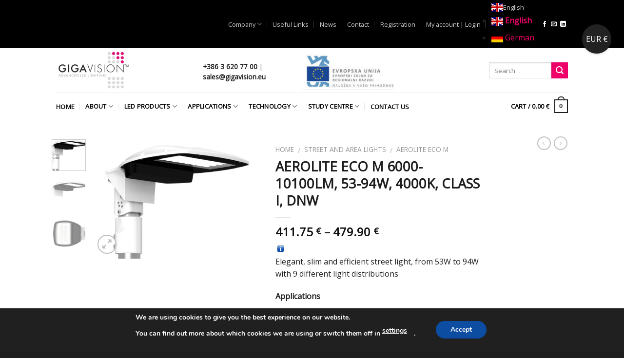

--- FILE ---
content_type: text/html; charset=UTF-8
request_url: https://gigavision.eu/product/aerolite-eco-m6000-10100lm-53-94w-4000k-class-i-dnw/
body_size: 38596
content:
<!DOCTYPE html>
<!--[if IE 9 ]> <html lang="en-US" class="ie9 loading-site no-js"> <![endif]-->
<!--[if IE 8 ]> <html lang="en-US" class="ie8 loading-site no-js"> <![endif]-->
<!--[if (gte IE 9)|!(IE)]><!--><html lang="en-US" class="loading-site no-js"> <!--<![endif]-->
<head>
	<meta charset="UTF-8" />
	<meta name="viewport" content="width=device-width, initial-scale=1.0, maximum-scale=1.0, user-scalable=no" />

	<link rel="profile" href="http://gmpg.org/xfn/11" />
	<link rel="pingback" href="https://gigavision.eu/xmlrpc.php" />

					<script>document.documentElement.className = document.documentElement.className + ' yes-js js_active js'</script>
			<script>(function(html){html.className = html.className.replace(/\bno-js\b/,'js')})(document.documentElement);</script>
<title>AEROLITE ECO M	6000-10100LM, 53-94W, 4000K, CLASS I, DNW &#8211; GIGAVISION LIGHTING</title>
<meta name='robots' content='max-image-preview:large' />
<link rel="alternate" type="application/rss+xml" title="GIGAVISION LIGHTING &raquo; Feed" href="https://gigavision.eu/feed/" />
<link rel="alternate" type="application/rss+xml" title="GIGAVISION LIGHTING &raquo; Comments Feed" href="https://gigavision.eu/comments/feed/" />
<link rel="alternate" type="application/rss+xml" title="GIGAVISION LIGHTING &raquo; AEROLITE ECO M	6000-10100LM, 53-94W, 4000K, CLASS I, DNW Comments Feed" href="https://gigavision.eu/product/aerolite-eco-m6000-10100lm-53-94w-4000k-class-i-dnw/feed/" />
<script type="text/javascript">
window._wpemojiSettings = {"baseUrl":"https:\/\/s.w.org\/images\/core\/emoji\/14.0.0\/72x72\/","ext":".png","svgUrl":"https:\/\/s.w.org\/images\/core\/emoji\/14.0.0\/svg\/","svgExt":".svg","source":{"concatemoji":"https:\/\/gigavision.eu\/wp-includes\/js\/wp-emoji-release.min.js?ver=6.2.8"}};
/*! This file is auto-generated */
!function(e,a,t){var n,r,o,i=a.createElement("canvas"),p=i.getContext&&i.getContext("2d");function s(e,t){p.clearRect(0,0,i.width,i.height),p.fillText(e,0,0);e=i.toDataURL();return p.clearRect(0,0,i.width,i.height),p.fillText(t,0,0),e===i.toDataURL()}function c(e){var t=a.createElement("script");t.src=e,t.defer=t.type="text/javascript",a.getElementsByTagName("head")[0].appendChild(t)}for(o=Array("flag","emoji"),t.supports={everything:!0,everythingExceptFlag:!0},r=0;r<o.length;r++)t.supports[o[r]]=function(e){if(p&&p.fillText)switch(p.textBaseline="top",p.font="600 32px Arial",e){case"flag":return s("\ud83c\udff3\ufe0f\u200d\u26a7\ufe0f","\ud83c\udff3\ufe0f\u200b\u26a7\ufe0f")?!1:!s("\ud83c\uddfa\ud83c\uddf3","\ud83c\uddfa\u200b\ud83c\uddf3")&&!s("\ud83c\udff4\udb40\udc67\udb40\udc62\udb40\udc65\udb40\udc6e\udb40\udc67\udb40\udc7f","\ud83c\udff4\u200b\udb40\udc67\u200b\udb40\udc62\u200b\udb40\udc65\u200b\udb40\udc6e\u200b\udb40\udc67\u200b\udb40\udc7f");case"emoji":return!s("\ud83e\udef1\ud83c\udffb\u200d\ud83e\udef2\ud83c\udfff","\ud83e\udef1\ud83c\udffb\u200b\ud83e\udef2\ud83c\udfff")}return!1}(o[r]),t.supports.everything=t.supports.everything&&t.supports[o[r]],"flag"!==o[r]&&(t.supports.everythingExceptFlag=t.supports.everythingExceptFlag&&t.supports[o[r]]);t.supports.everythingExceptFlag=t.supports.everythingExceptFlag&&!t.supports.flag,t.DOMReady=!1,t.readyCallback=function(){t.DOMReady=!0},t.supports.everything||(n=function(){t.readyCallback()},a.addEventListener?(a.addEventListener("DOMContentLoaded",n,!1),e.addEventListener("load",n,!1)):(e.attachEvent("onload",n),a.attachEvent("onreadystatechange",function(){"complete"===a.readyState&&t.readyCallback()})),(e=t.source||{}).concatemoji?c(e.concatemoji):e.wpemoji&&e.twemoji&&(c(e.twemoji),c(e.wpemoji)))}(window,document,window._wpemojiSettings);
</script>
<style type="text/css">
img.wp-smiley,
img.emoji {
	display: inline !important;
	border: none !important;
	box-shadow: none !important;
	height: 1em !important;
	width: 1em !important;
	margin: 0 0.07em !important;
	vertical-align: -0.1em !important;
	background: none !important;
	padding: 0 !important;
}
</style>
	<link rel='stylesheet' id='wp-block-library-css' href='https://gigavision.eu/wp-includes/css/dist/block-library/style.min.css?ver=6.2.8' type='text/css' media='all' />
<link rel='stylesheet' id='wc-block-style-css' href='https://gigavision.eu/wp-content/plugins/woocommerce/packages/woocommerce-blocks/build/style.css?ver=2.5.14' type='text/css' media='all' />
<link rel='stylesheet' id='classic-theme-styles-css' href='https://gigavision.eu/wp-includes/css/classic-themes.min.css?ver=6.2.8' type='text/css' media='all' />
<style id='global-styles-inline-css' type='text/css'>
body{--wp--preset--color--black: #000000;--wp--preset--color--cyan-bluish-gray: #abb8c3;--wp--preset--color--white: #ffffff;--wp--preset--color--pale-pink: #f78da7;--wp--preset--color--vivid-red: #cf2e2e;--wp--preset--color--luminous-vivid-orange: #ff6900;--wp--preset--color--luminous-vivid-amber: #fcb900;--wp--preset--color--light-green-cyan: #7bdcb5;--wp--preset--color--vivid-green-cyan: #00d084;--wp--preset--color--pale-cyan-blue: #8ed1fc;--wp--preset--color--vivid-cyan-blue: #0693e3;--wp--preset--color--vivid-purple: #9b51e0;--wp--preset--gradient--vivid-cyan-blue-to-vivid-purple: linear-gradient(135deg,rgba(6,147,227,1) 0%,rgb(155,81,224) 100%);--wp--preset--gradient--light-green-cyan-to-vivid-green-cyan: linear-gradient(135deg,rgb(122,220,180) 0%,rgb(0,208,130) 100%);--wp--preset--gradient--luminous-vivid-amber-to-luminous-vivid-orange: linear-gradient(135deg,rgba(252,185,0,1) 0%,rgba(255,105,0,1) 100%);--wp--preset--gradient--luminous-vivid-orange-to-vivid-red: linear-gradient(135deg,rgba(255,105,0,1) 0%,rgb(207,46,46) 100%);--wp--preset--gradient--very-light-gray-to-cyan-bluish-gray: linear-gradient(135deg,rgb(238,238,238) 0%,rgb(169,184,195) 100%);--wp--preset--gradient--cool-to-warm-spectrum: linear-gradient(135deg,rgb(74,234,220) 0%,rgb(151,120,209) 20%,rgb(207,42,186) 40%,rgb(238,44,130) 60%,rgb(251,105,98) 80%,rgb(254,248,76) 100%);--wp--preset--gradient--blush-light-purple: linear-gradient(135deg,rgb(255,206,236) 0%,rgb(152,150,240) 100%);--wp--preset--gradient--blush-bordeaux: linear-gradient(135deg,rgb(254,205,165) 0%,rgb(254,45,45) 50%,rgb(107,0,62) 100%);--wp--preset--gradient--luminous-dusk: linear-gradient(135deg,rgb(255,203,112) 0%,rgb(199,81,192) 50%,rgb(65,88,208) 100%);--wp--preset--gradient--pale-ocean: linear-gradient(135deg,rgb(255,245,203) 0%,rgb(182,227,212) 50%,rgb(51,167,181) 100%);--wp--preset--gradient--electric-grass: linear-gradient(135deg,rgb(202,248,128) 0%,rgb(113,206,126) 100%);--wp--preset--gradient--midnight: linear-gradient(135deg,rgb(2,3,129) 0%,rgb(40,116,252) 100%);--wp--preset--duotone--dark-grayscale: url('#wp-duotone-dark-grayscale');--wp--preset--duotone--grayscale: url('#wp-duotone-grayscale');--wp--preset--duotone--purple-yellow: url('#wp-duotone-purple-yellow');--wp--preset--duotone--blue-red: url('#wp-duotone-blue-red');--wp--preset--duotone--midnight: url('#wp-duotone-midnight');--wp--preset--duotone--magenta-yellow: url('#wp-duotone-magenta-yellow');--wp--preset--duotone--purple-green: url('#wp-duotone-purple-green');--wp--preset--duotone--blue-orange: url('#wp-duotone-blue-orange');--wp--preset--font-size--small: 13px;--wp--preset--font-size--medium: 20px;--wp--preset--font-size--large: 36px;--wp--preset--font-size--x-large: 42px;--wp--preset--spacing--20: 0.44rem;--wp--preset--spacing--30: 0.67rem;--wp--preset--spacing--40: 1rem;--wp--preset--spacing--50: 1.5rem;--wp--preset--spacing--60: 2.25rem;--wp--preset--spacing--70: 3.38rem;--wp--preset--spacing--80: 5.06rem;--wp--preset--shadow--natural: 6px 6px 9px rgba(0, 0, 0, 0.2);--wp--preset--shadow--deep: 12px 12px 50px rgba(0, 0, 0, 0.4);--wp--preset--shadow--sharp: 6px 6px 0px rgba(0, 0, 0, 0.2);--wp--preset--shadow--outlined: 6px 6px 0px -3px rgba(255, 255, 255, 1), 6px 6px rgba(0, 0, 0, 1);--wp--preset--shadow--crisp: 6px 6px 0px rgba(0, 0, 0, 1);}:where(.is-layout-flex){gap: 0.5em;}body .is-layout-flow > .alignleft{float: left;margin-inline-start: 0;margin-inline-end: 2em;}body .is-layout-flow > .alignright{float: right;margin-inline-start: 2em;margin-inline-end: 0;}body .is-layout-flow > .aligncenter{margin-left: auto !important;margin-right: auto !important;}body .is-layout-constrained > .alignleft{float: left;margin-inline-start: 0;margin-inline-end: 2em;}body .is-layout-constrained > .alignright{float: right;margin-inline-start: 2em;margin-inline-end: 0;}body .is-layout-constrained > .aligncenter{margin-left: auto !important;margin-right: auto !important;}body .is-layout-constrained > :where(:not(.alignleft):not(.alignright):not(.alignfull)){max-width: var(--wp--style--global--content-size);margin-left: auto !important;margin-right: auto !important;}body .is-layout-constrained > .alignwide{max-width: var(--wp--style--global--wide-size);}body .is-layout-flex{display: flex;}body .is-layout-flex{flex-wrap: wrap;align-items: center;}body .is-layout-flex > *{margin: 0;}:where(.wp-block-columns.is-layout-flex){gap: 2em;}.has-black-color{color: var(--wp--preset--color--black) !important;}.has-cyan-bluish-gray-color{color: var(--wp--preset--color--cyan-bluish-gray) !important;}.has-white-color{color: var(--wp--preset--color--white) !important;}.has-pale-pink-color{color: var(--wp--preset--color--pale-pink) !important;}.has-vivid-red-color{color: var(--wp--preset--color--vivid-red) !important;}.has-luminous-vivid-orange-color{color: var(--wp--preset--color--luminous-vivid-orange) !important;}.has-luminous-vivid-amber-color{color: var(--wp--preset--color--luminous-vivid-amber) !important;}.has-light-green-cyan-color{color: var(--wp--preset--color--light-green-cyan) !important;}.has-vivid-green-cyan-color{color: var(--wp--preset--color--vivid-green-cyan) !important;}.has-pale-cyan-blue-color{color: var(--wp--preset--color--pale-cyan-blue) !important;}.has-vivid-cyan-blue-color{color: var(--wp--preset--color--vivid-cyan-blue) !important;}.has-vivid-purple-color{color: var(--wp--preset--color--vivid-purple) !important;}.has-black-background-color{background-color: var(--wp--preset--color--black) !important;}.has-cyan-bluish-gray-background-color{background-color: var(--wp--preset--color--cyan-bluish-gray) !important;}.has-white-background-color{background-color: var(--wp--preset--color--white) !important;}.has-pale-pink-background-color{background-color: var(--wp--preset--color--pale-pink) !important;}.has-vivid-red-background-color{background-color: var(--wp--preset--color--vivid-red) !important;}.has-luminous-vivid-orange-background-color{background-color: var(--wp--preset--color--luminous-vivid-orange) !important;}.has-luminous-vivid-amber-background-color{background-color: var(--wp--preset--color--luminous-vivid-amber) !important;}.has-light-green-cyan-background-color{background-color: var(--wp--preset--color--light-green-cyan) !important;}.has-vivid-green-cyan-background-color{background-color: var(--wp--preset--color--vivid-green-cyan) !important;}.has-pale-cyan-blue-background-color{background-color: var(--wp--preset--color--pale-cyan-blue) !important;}.has-vivid-cyan-blue-background-color{background-color: var(--wp--preset--color--vivid-cyan-blue) !important;}.has-vivid-purple-background-color{background-color: var(--wp--preset--color--vivid-purple) !important;}.has-black-border-color{border-color: var(--wp--preset--color--black) !important;}.has-cyan-bluish-gray-border-color{border-color: var(--wp--preset--color--cyan-bluish-gray) !important;}.has-white-border-color{border-color: var(--wp--preset--color--white) !important;}.has-pale-pink-border-color{border-color: var(--wp--preset--color--pale-pink) !important;}.has-vivid-red-border-color{border-color: var(--wp--preset--color--vivid-red) !important;}.has-luminous-vivid-orange-border-color{border-color: var(--wp--preset--color--luminous-vivid-orange) !important;}.has-luminous-vivid-amber-border-color{border-color: var(--wp--preset--color--luminous-vivid-amber) !important;}.has-light-green-cyan-border-color{border-color: var(--wp--preset--color--light-green-cyan) !important;}.has-vivid-green-cyan-border-color{border-color: var(--wp--preset--color--vivid-green-cyan) !important;}.has-pale-cyan-blue-border-color{border-color: var(--wp--preset--color--pale-cyan-blue) !important;}.has-vivid-cyan-blue-border-color{border-color: var(--wp--preset--color--vivid-cyan-blue) !important;}.has-vivid-purple-border-color{border-color: var(--wp--preset--color--vivid-purple) !important;}.has-vivid-cyan-blue-to-vivid-purple-gradient-background{background: var(--wp--preset--gradient--vivid-cyan-blue-to-vivid-purple) !important;}.has-light-green-cyan-to-vivid-green-cyan-gradient-background{background: var(--wp--preset--gradient--light-green-cyan-to-vivid-green-cyan) !important;}.has-luminous-vivid-amber-to-luminous-vivid-orange-gradient-background{background: var(--wp--preset--gradient--luminous-vivid-amber-to-luminous-vivid-orange) !important;}.has-luminous-vivid-orange-to-vivid-red-gradient-background{background: var(--wp--preset--gradient--luminous-vivid-orange-to-vivid-red) !important;}.has-very-light-gray-to-cyan-bluish-gray-gradient-background{background: var(--wp--preset--gradient--very-light-gray-to-cyan-bluish-gray) !important;}.has-cool-to-warm-spectrum-gradient-background{background: var(--wp--preset--gradient--cool-to-warm-spectrum) !important;}.has-blush-light-purple-gradient-background{background: var(--wp--preset--gradient--blush-light-purple) !important;}.has-blush-bordeaux-gradient-background{background: var(--wp--preset--gradient--blush-bordeaux) !important;}.has-luminous-dusk-gradient-background{background: var(--wp--preset--gradient--luminous-dusk) !important;}.has-pale-ocean-gradient-background{background: var(--wp--preset--gradient--pale-ocean) !important;}.has-electric-grass-gradient-background{background: var(--wp--preset--gradient--electric-grass) !important;}.has-midnight-gradient-background{background: var(--wp--preset--gradient--midnight) !important;}.has-small-font-size{font-size: var(--wp--preset--font-size--small) !important;}.has-medium-font-size{font-size: var(--wp--preset--font-size--medium) !important;}.has-large-font-size{font-size: var(--wp--preset--font-size--large) !important;}.has-x-large-font-size{font-size: var(--wp--preset--font-size--x-large) !important;}
.wp-block-navigation a:where(:not(.wp-element-button)){color: inherit;}
:where(.wp-block-columns.is-layout-flex){gap: 2em;}
.wp-block-pullquote{font-size: 1.5em;line-height: 1.6;}
</style>
<link rel='stylesheet' id='contact-form-7-css' href='https://gigavision.eu/wp-content/plugins/contact-form-7/includes/css/styles.css?ver=5.1.6' type='text/css' media='all' />
<link rel='stylesheet' id='photoswipe-css' href='https://gigavision.eu/wp-content/plugins/woocommerce/assets/css/photoswipe/photoswipe.min.css?ver=3.9.5' type='text/css' media='all' />
<link rel='stylesheet' id='photoswipe-default-skin-css' href='https://gigavision.eu/wp-content/plugins/woocommerce/assets/css/photoswipe/default-skin/default-skin.min.css?ver=3.9.5' type='text/css' media='all' />
<style id='woocommerce-inline-inline-css' type='text/css'>
.woocommerce form .form-row .required { visibility: visible; }
</style>
<link rel='stylesheet' id='jquery-selectBox-css' href='https://gigavision.eu/wp-content/plugins/yith-woocommerce-wishlist/assets/css/jquery.selectBox.css?ver=1.2.0' type='text/css' media='all' />
<link rel='stylesheet' id='flatsome-icons-css' href='https://gigavision.eu/wp-content/themes/flatsome/assets/css/fl-icons.css?ver=3.3' type='text/css' media='all' />
<link rel='stylesheet' id='flatsome-woocommerce-wishlist-css' href='https://gigavision.eu/wp-content/themes/flatsome/inc/integrations/wc-yith-wishlist/wishlist.css?ver=3.4' type='text/css' media='all' />
<link rel='stylesheet' id='sv-wc-payment-gateway-payment-form-css' href='https://gigavision.eu/wp-content/plugins/woocommerce-gateway-paypal-powered-by-braintree/lib/skyverge/woocommerce/payment-gateway/assets/css/frontend/sv-wc-payment-gateway-payment-form.min.css?ver=5.3.0' type='text/css' media='all' />
<link rel='stylesheet' id='flatsome-main-css' href='https://gigavision.eu/wp-content/themes/flatsome/assets/css/flatsome.css?ver=3.6.2' type='text/css' media='all' />
<link rel='stylesheet' id='flatsome-shop-css' href='https://gigavision.eu/wp-content/themes/flatsome/assets/css/flatsome-shop.css?ver=3.6.2' type='text/css' media='all' />
<link rel='stylesheet' id='flatsome-style-css' href='https://gigavision.eu/wp-content/themes/flatsome-child/style.css?ver=3.6.2' type='text/css' media='all' />
<link rel='stylesheet' id='moove_gdpr_frontend-css' href='https://gigavision.eu/wp-content/plugins/gdpr-cookie-compliance/dist/styles/gdpr-main.css?ver=4.13.1' type='text/css' media='all' />
<style id='moove_gdpr_frontend-inline-css' type='text/css'>
#moove_gdpr_cookie_modal,#moove_gdpr_cookie_info_bar,.gdpr_cookie_settings_shortcode_content{font-family:Nunito,sans-serif}#moove_gdpr_save_popup_settings_button{background-color:#373737;color:#fff}#moove_gdpr_save_popup_settings_button:hover{background-color:#000}#moove_gdpr_cookie_info_bar .moove-gdpr-info-bar-container .moove-gdpr-info-bar-content a.mgbutton,#moove_gdpr_cookie_info_bar .moove-gdpr-info-bar-container .moove-gdpr-info-bar-content button.mgbutton{background-color:#0C4DA2}#moove_gdpr_cookie_modal .moove-gdpr-modal-content .moove-gdpr-modal-footer-content .moove-gdpr-button-holder a.mgbutton,#moove_gdpr_cookie_modal .moove-gdpr-modal-content .moove-gdpr-modal-footer-content .moove-gdpr-button-holder button.mgbutton,.gdpr_cookie_settings_shortcode_content .gdpr-shr-button.button-green{background-color:#0C4DA2;border-color:#0C4DA2}#moove_gdpr_cookie_modal .moove-gdpr-modal-content .moove-gdpr-modal-footer-content .moove-gdpr-button-holder a.mgbutton:hover,#moove_gdpr_cookie_modal .moove-gdpr-modal-content .moove-gdpr-modal-footer-content .moove-gdpr-button-holder button.mgbutton:hover,.gdpr_cookie_settings_shortcode_content .gdpr-shr-button.button-green:hover{background-color:#fff;color:#0C4DA2}#moove_gdpr_cookie_modal .moove-gdpr-modal-content .moove-gdpr-modal-close i,#moove_gdpr_cookie_modal .moove-gdpr-modal-content .moove-gdpr-modal-close span.gdpr-icon{background-color:#0C4DA2;border:1px solid #0C4DA2}#moove_gdpr_cookie_info_bar span.change-settings-button.focus-g,#moove_gdpr_cookie_info_bar span.change-settings-button:focus,#moove_gdpr_cookie_info_bar button.change-settings-button.focus-g,#moove_gdpr_cookie_info_bar button.change-settings-button:focus{-webkit-box-shadow:0 0 1px 3px #0C4DA2;-moz-box-shadow:0 0 1px 3px #0C4DA2;box-shadow:0 0 1px 3px #0C4DA2}#moove_gdpr_cookie_modal .moove-gdpr-modal-content .moove-gdpr-modal-close i:hover,#moove_gdpr_cookie_modal .moove-gdpr-modal-content .moove-gdpr-modal-close span.gdpr-icon:hover,#moove_gdpr_cookie_info_bar span[data-href]>u.change-settings-button{color:#0C4DA2}#moove_gdpr_cookie_modal .moove-gdpr-modal-content .moove-gdpr-modal-left-content #moove-gdpr-menu li.menu-item-selected a span.gdpr-icon,#moove_gdpr_cookie_modal .moove-gdpr-modal-content .moove-gdpr-modal-left-content #moove-gdpr-menu li.menu-item-selected button span.gdpr-icon{color:inherit}#moove_gdpr_cookie_modal .moove-gdpr-modal-content .moove-gdpr-modal-left-content #moove-gdpr-menu li a span.gdpr-icon,#moove_gdpr_cookie_modal .moove-gdpr-modal-content .moove-gdpr-modal-left-content #moove-gdpr-menu li button span.gdpr-icon{color:inherit}#moove_gdpr_cookie_modal .gdpr-acc-link{line-height:0;font-size:0;color:transparent;position:absolute}#moove_gdpr_cookie_modal .moove-gdpr-modal-content .moove-gdpr-modal-close:hover i,#moove_gdpr_cookie_modal .moove-gdpr-modal-content .moove-gdpr-modal-left-content #moove-gdpr-menu li a,#moove_gdpr_cookie_modal .moove-gdpr-modal-content .moove-gdpr-modal-left-content #moove-gdpr-menu li button,#moove_gdpr_cookie_modal .moove-gdpr-modal-content .moove-gdpr-modal-left-content #moove-gdpr-menu li button i,#moove_gdpr_cookie_modal .moove-gdpr-modal-content .moove-gdpr-modal-left-content #moove-gdpr-menu li a i,#moove_gdpr_cookie_modal .moove-gdpr-modal-content .moove-gdpr-tab-main .moove-gdpr-tab-main-content a:hover,#moove_gdpr_cookie_info_bar.moove-gdpr-dark-scheme .moove-gdpr-info-bar-container .moove-gdpr-info-bar-content a.mgbutton:hover,#moove_gdpr_cookie_info_bar.moove-gdpr-dark-scheme .moove-gdpr-info-bar-container .moove-gdpr-info-bar-content button.mgbutton:hover,#moove_gdpr_cookie_info_bar.moove-gdpr-dark-scheme .moove-gdpr-info-bar-container .moove-gdpr-info-bar-content a:hover,#moove_gdpr_cookie_info_bar.moove-gdpr-dark-scheme .moove-gdpr-info-bar-container .moove-gdpr-info-bar-content button:hover,#moove_gdpr_cookie_info_bar.moove-gdpr-dark-scheme .moove-gdpr-info-bar-container .moove-gdpr-info-bar-content span.change-settings-button:hover,#moove_gdpr_cookie_info_bar.moove-gdpr-dark-scheme .moove-gdpr-info-bar-container .moove-gdpr-info-bar-content button.change-settings-button:hover,#moove_gdpr_cookie_info_bar.moove-gdpr-dark-scheme .moove-gdpr-info-bar-container .moove-gdpr-info-bar-content u.change-settings-button:hover,#moove_gdpr_cookie_info_bar span[data-href]>u.change-settings-button,#moove_gdpr_cookie_info_bar.moove-gdpr-dark-scheme .moove-gdpr-info-bar-container .moove-gdpr-info-bar-content a.mgbutton.focus-g,#moove_gdpr_cookie_info_bar.moove-gdpr-dark-scheme .moove-gdpr-info-bar-container .moove-gdpr-info-bar-content button.mgbutton.focus-g,#moove_gdpr_cookie_info_bar.moove-gdpr-dark-scheme .moove-gdpr-info-bar-container .moove-gdpr-info-bar-content a.focus-g,#moove_gdpr_cookie_info_bar.moove-gdpr-dark-scheme .moove-gdpr-info-bar-container .moove-gdpr-info-bar-content button.focus-g,#moove_gdpr_cookie_info_bar.moove-gdpr-dark-scheme .moove-gdpr-info-bar-container .moove-gdpr-info-bar-content a.mgbutton:focus,#moove_gdpr_cookie_info_bar.moove-gdpr-dark-scheme .moove-gdpr-info-bar-container .moove-gdpr-info-bar-content button.mgbutton:focus,#moove_gdpr_cookie_info_bar.moove-gdpr-dark-scheme .moove-gdpr-info-bar-container .moove-gdpr-info-bar-content a:focus,#moove_gdpr_cookie_info_bar.moove-gdpr-dark-scheme .moove-gdpr-info-bar-container .moove-gdpr-info-bar-content button:focus,#moove_gdpr_cookie_info_bar.moove-gdpr-dark-scheme .moove-gdpr-info-bar-container .moove-gdpr-info-bar-content span.change-settings-button.focus-g,span.change-settings-button:focus,button.change-settings-button.focus-g,button.change-settings-button:focus,#moove_gdpr_cookie_info_bar.moove-gdpr-dark-scheme .moove-gdpr-info-bar-container .moove-gdpr-info-bar-content u.change-settings-button.focus-g,#moove_gdpr_cookie_info_bar.moove-gdpr-dark-scheme .moove-gdpr-info-bar-container .moove-gdpr-info-bar-content u.change-settings-button:focus{color:#0C4DA2}#moove_gdpr_cookie_modal.gdpr_lightbox-hide{display:none}
</style>
<link rel='stylesheet' id='dgwt-wcas-style-css' href='https://gigavision.eu/wp-content/plugins/ajax-search-for-woocommerce/assets/css/style.min.css?ver=1.6.1' type='text/css' media='all' />
<script type="text/javascript">(function(a,d){if(a._nsl===d){a._nsl=[];var c=function(){if(a.jQuery===d)setTimeout(c,33);else{for(var b=0;b<a._nsl.length;b++)a._nsl[b].call(a,a.jQuery);a._nsl={push:function(b){b.call(a,a.jQuery)}}}};c()}})(window);</script><script type='text/javascript' src='https://gigavision.eu/wp-includes/js/jquery/jquery.min.js?ver=3.6.4' id='jquery-core-js'></script>
<script type='text/javascript' src='https://gigavision.eu/wp-includes/js/jquery/jquery-migrate.min.js?ver=3.4.0' id='jquery-migrate-js'></script>
<link rel="https://api.w.org/" href="https://gigavision.eu/wp-json/" /><link rel="alternate" type="application/json" href="https://gigavision.eu/wp-json/wp/v2/product/1439" /><link rel="EditURI" type="application/rsd+xml" title="RSD" href="https://gigavision.eu/xmlrpc.php?rsd" />
<link rel="wlwmanifest" type="application/wlwmanifest+xml" href="https://gigavision.eu/wp-includes/wlwmanifest.xml" />
<meta name="generator" content="WordPress 6.2.8" />
<meta name="generator" content="WooCommerce 3.9.5" />
<link rel='shortlink' href='https://gigavision.eu/?p=1439' />
<link rel="alternate" type="application/json+oembed" href="https://gigavision.eu/wp-json/oembed/1.0/embed?url=https%3A%2F%2Fgigavision.eu%2Fproduct%2Faerolite-eco-m6000-10100lm-53-94w-4000k-class-i-dnw%2F" />
<link rel="alternate" type="text/xml+oembed" href="https://gigavision.eu/wp-json/oembed/1.0/embed?url=https%3A%2F%2Fgigavision.eu%2Fproduct%2Faerolite-eco-m6000-10100lm-53-94w-4000k-class-i-dnw%2F&#038;format=xml" />

<!-- This website runs the Product Feed PRO for WooCommerce by AdTribes.io plugin - version 13.2.3 -->
<style type="text/css">.dgwt-wcas-search-wrapp{max-width:600px}</style><style>.bg{opacity: 0; transition: opacity 1s; -webkit-transition: opacity 1s;} .bg-loaded{opacity: 1;}</style><!--[if IE]><link rel="stylesheet" type="text/css" href="https://gigavision.eu/wp-content/themes/flatsome/assets/css/ie-fallback.css"><script src="//cdnjs.cloudflare.com/ajax/libs/html5shiv/3.6.1/html5shiv.js"></script><script>var head = document.getElementsByTagName('head')[0],style = document.createElement('style');style.type = 'text/css';style.styleSheet.cssText = ':before,:after{content:none !important';head.appendChild(style);setTimeout(function(){head.removeChild(style);}, 0);</script><script src="https://gigavision.eu/wp-content/themes/flatsome/assets/libs/ie-flexibility.js"></script><![endif]-->    <script type="text/javascript">
    WebFontConfig = {
      google: { families: [ "Open+Sans:regular,regular","Open+Sans:regular,regular","Open+Sans:regular,regular","Open+Sans:regular,regular", ] }
    };
    (function() {
      var wf = document.createElement('script');
      wf.src = 'https://ajax.googleapis.com/ajax/libs/webfont/1/webfont.js';
      wf.type = 'text/javascript';
      wf.async = 'true';
      var s = document.getElementsByTagName('script')[0];
      s.parentNode.insertBefore(wf, s);
    })(); </script>
  	<noscript><style>.woocommerce-product-gallery{ opacity: 1 !important; }</style></noscript>
	<link rel="icon" href="https://gigavision.eu/wp-content/uploads/2018/10/cropped-ARBIS-ZNAK-on-white-2-32x32.jpg" sizes="32x32" />
<link rel="icon" href="https://gigavision.eu/wp-content/uploads/2018/10/cropped-ARBIS-ZNAK-on-white-2-192x192.jpg" sizes="192x192" />
<link rel="apple-touch-icon" href="https://gigavision.eu/wp-content/uploads/2018/10/cropped-ARBIS-ZNAK-on-white-2-180x180.jpg" />
<meta name="msapplication-TileImage" content="https://gigavision.eu/wp-content/uploads/2018/10/cropped-ARBIS-ZNAK-on-white-2-270x270.jpg" />
<style id="custom-css" type="text/css">:root {--primary-color: #1e1e1e;}/* Site Width */.header-main{height: 91px}#logo img{max-height: 91px}#logo{width:271px;}#logo img{padding:4px 0;}.header-bottom{min-height: 43px}.header-top{min-height: 30px}.transparent .header-main{height: 30px}.transparent #logo img{max-height: 30px}.has-transparent + .page-title:first-of-type,.has-transparent + #main > .page-title,.has-transparent + #main > div > .page-title,.has-transparent + #main .page-header-wrapper:first-of-type .page-title{padding-top: 110px;}.header.show-on-scroll,.stuck .header-main{height:70px!important}.stuck #logo img{max-height: 70px!important}.search-form{ width: 78%;}.header-bg-color, .header-wrapper {background-color: rgba(255,255,255,0.9)}.header-bottom {background-color: #ffffff}.header-main .nav > li > a{line-height: 10px }.stuck .header-main .nav > li > a{line-height: 50px }.header-bottom-nav > li > a{line-height: 4px }@media (max-width: 549px) {.header-main{height: 70px}#logo img{max-height: 70px}}.nav-dropdown{font-size:100%}.header-top{background-color:#000000!important;}/* Color */.accordion-title.active, .has-icon-bg .icon .icon-inner,.logo a, .primary.is-underline, .primary.is-link, .badge-outline .badge-inner, .nav-outline > li.active> a,.nav-outline >li.active > a, .cart-icon strong,[data-color='primary'], .is-outline.primary{color: #1e1e1e;}/* Color !important */[data-text-color="primary"]{color: #1e1e1e!important;}/* Background */.scroll-to-bullets a,.featured-title, .label-new.menu-item > a:after, .nav-pagination > li > .current,.nav-pagination > li > span:hover,.nav-pagination > li > a:hover,.has-hover:hover .badge-outline .badge-inner,button[type="submit"], .button.wc-forward:not(.checkout):not(.checkout-button), .button.submit-button, .button.primary:not(.is-outline),.featured-table .title,.is-outline:hover, .has-icon:hover .icon-label,.nav-dropdown-bold .nav-column li > a:hover, .nav-dropdown.nav-dropdown-bold > li > a:hover, .nav-dropdown-bold.dark .nav-column li > a:hover, .nav-dropdown.nav-dropdown-bold.dark > li > a:hover, .is-outline:hover, .tagcloud a:hover,.grid-tools a, input[type='submit']:not(.is-form), .box-badge:hover .box-text, input.button.alt,.nav-box > li > a:hover,.nav-box > li.active > a,.nav-pills > li.active > a ,.current-dropdown .cart-icon strong, .cart-icon:hover strong, .nav-line-bottom > li > a:before, .nav-line-grow > li > a:before, .nav-line > li > a:before,.banner, .header-top, .slider-nav-circle .flickity-prev-next-button:hover svg, .slider-nav-circle .flickity-prev-next-button:hover .arrow, .primary.is-outline:hover, .button.primary:not(.is-outline), input[type='submit'].primary, input[type='submit'].primary, input[type='reset'].button, input[type='button'].primary, .badge-inner{background-color: #1e1e1e;}/* Border */.nav-vertical.nav-tabs > li.active > a,.scroll-to-bullets a.active,.nav-pagination > li > .current,.nav-pagination > li > span:hover,.nav-pagination > li > a:hover,.has-hover:hover .badge-outline .badge-inner,.accordion-title.active,.featured-table,.is-outline:hover, .tagcloud a:hover,blockquote, .has-border, .cart-icon strong:after,.cart-icon strong,.blockUI:before, .processing:before,.loading-spin, .slider-nav-circle .flickity-prev-next-button:hover svg, .slider-nav-circle .flickity-prev-next-button:hover .arrow, .primary.is-outline:hover{border-color: #1e1e1e}.nav-tabs > li.active > a{border-top-color: #1e1e1e}.widget_shopping_cart_content .blockUI.blockOverlay:before { border-left-color: #1e1e1e }.woocommerce-checkout-review-order .blockUI.blockOverlay:before { border-left-color: #1e1e1e }/* Fill */.slider .flickity-prev-next-button:hover svg,.slider .flickity-prev-next-button:hover .arrow{fill: #1e1e1e;}/* Background Color */[data-icon-label]:after, .secondary.is-underline:hover,.secondary.is-outline:hover,.icon-label,.button.secondary:not(.is-outline),.button.alt:not(.is-outline), .badge-inner.on-sale, .button.checkout, .single_add_to_cart_button{ background-color:#ef0068; }/* Color */.secondary.is-underline,.secondary.is-link, .secondary.is-outline,.stars a.active, .star-rating:before, .woocommerce-page .star-rating:before,.star-rating span:before, .color-secondary{color: #ef0068}/* Color !important */[data-text-color="secondary"]{color: #ef0068!important;}/* Border */.secondary.is-outline:hover{border-color:#ef0068}.success.is-underline:hover,.success.is-outline:hover,.success{background-color: #000000}.success-color, .success.is-link, .success.is-outline{color: #000000;}.success-border{border-color: #000000!important;}.alert.is-underline:hover,.alert.is-outline:hover,.alert{background-color: #ef0068}.alert.is-link, .alert.is-outline, .color-alert{color: #ef0068;}body{font-size: 100%;}@media screen and (max-width: 549px){body{font-size: 100%;}}body{font-family:"Open Sans", sans-serif}body{font-weight: 0}body{color: #1e1e1e}.nav > li > a {font-family:"Open Sans", sans-serif;}.nav > li > a {font-weight: 0;}h1,h2,h3,h4,h5,h6,.heading-font, .off-canvas-center .nav-sidebar.nav-vertical > li > a{font-family: "Open Sans", sans-serif;}h1,h2,h3,h4,h5,h6,.heading-font,.banner h1,.banner h2{font-weight: 0;}h1,h2,h3,h4,h5,h6,.heading-font{color: #1e1e1e;}.alt-font{font-family: "Open Sans", sans-serif;}.alt-font{font-weight: 0!important;}.header:not(.transparent) .header-nav.nav > li > a {color: #ffffff;}.header:not(.transparent) .header-bottom-nav.nav > li > a{color: #000000;}.header:not(.transparent) .header-bottom-nav.nav > li > a:hover,.header:not(.transparent) .header-bottom-nav.nav > li.active > a,.header:not(.transparent) .header-bottom-nav.nav > li.current > a,.header:not(.transparent) .header-bottom-nav.nav > li > a.active,.header:not(.transparent) .header-bottom-nav.nav > li > a.current{color: #ef0068;}.header-bottom-nav.nav-line-bottom > li > a:before,.header-bottom-nav.nav-line-grow > li > a:before,.header-bottom-nav.nav-line > li > a:before,.header-bottom-nav.nav-box > li > a:hover,.header-bottom-nav.nav-box > li.active > a,.header-bottom-nav.nav-pills > li > a:hover,.header-bottom-nav.nav-pills > li.active > a{color:#FFF!important;background-color: #ef0068;}a{color: #ef0068;}a:hover{color: #ef0068;}.tagcloud a:hover{border-color: #ef0068;background-color: #ef0068;}.widget a{color: #000000;}.widget a:hover{color: #ef0068;}.widget .tagcloud a:hover{border-color: #ef0068; background-color: #ef0068;}.badge-inner.new-bubble{background-color: #ef0068}.shop-page-title.featured-title .title-bg{ background-image: url(https://gigavision.eu/wp-content/uploads/2018/09/Aerolite-ECO-M-LED-street-light1.jpg)!important;}@media screen and (min-width: 550px){.products .box-vertical .box-image{min-width: 247px!important;width: 247px!important;}}.footer-1{background-color: #000000}.footer-2{background-color: #000000}.absolute-footer, html{background-color: #1e1e1e}.label-new.menu-item > a:after{content:"New";}.label-hot.menu-item > a:after{content:"Hot";}.label-sale.menu-item > a:after{content:"Sale";}.label-popular.menu-item > a:after{content:"Popular";}</style>        <script type="text/javascript">
            var woocs_is_mobile = 0;
            var woocs_drop_down_view = "ddslick";
            var woocs_current_currency = {"name":"EUR","rate":1,"symbol":"&euro;","position":"right_space","is_etalon":1,"hide_cents":0,"decimals":2,"description":"European Euro","flag":"https:\/\/gigavision.eu\/wp-content\/uploads\/2018\/09\/Flag_of_Europe.jpg"};
            var woocs_default_currency = {"name":"EUR","rate":1,"symbol":"&euro;","position":"right_space","is_etalon":1,"hide_cents":0,"decimals":2,"description":"European Euro","flag":"https:\/\/gigavision.eu\/wp-content\/uploads\/2018\/09\/Flag_of_Europe.jpg"};
            var woocs_array_of_get = '{}';
        
            woocs_array_no_cents = '["JPY","TWD"]';

            var woocs_ajaxurl = "https://gigavision.eu/wp-admin/admin-ajax.php";
            var woocs_lang_loading = "loading";
            var woocs_shop_is_cached =0;
        </script>
        	
	<!-- Global site tag (gtag.js) - Google Analytics -->
<script async src="https://www.googletagmanager.com/gtag/js?id=UA-127053562-1"></script>
<script>
  window.dataLayer = window.dataLayer || [];
  function gtag(){dataLayer.push(arguments);}
  gtag('js', new Date());

  gtag('config', 'UA-127053562-1');
</script>

</head>

<body class="product-template-default single single-product postid-1439 theme-flatsome woocommerce woocommerce-page woocommerce-no-js lightbox nav-dropdown-has-arrow currency-eur">

<a class="skip-link screen-reader-text" href="#main">Skip to content</a>

<div id="wrapper">


<header id="header" class="header has-sticky sticky-jump">
   <div class="header-wrapper">
	<div id="top-bar" class="header-top hide-for-sticky nav-dark">
    <div class="flex-row container">
      <div class="flex-col hide-for-medium flex-left">
          <ul class="nav nav-left medium-nav-center nav-small  nav-divided">
                        </ul>
      </div><!-- flex-col left -->

      <div class="flex-col hide-for-medium flex-center">
          <ul class="nav nav-center nav-small  nav-divided">
                        </ul>
      </div><!-- center -->

      <div class="flex-col hide-for-medium flex-right">
         <ul class="nav top-bar-nav nav-right nav-small  nav-divided">
              <li id="menu-item-5013" class="menu-item menu-item-type-post_type menu-item-object-page menu-item-has-children  menu-item-5013 has-dropdown"><a href="https://gigavision.eu/company-2/" class="nav-top-link">Company<i class="icon-angle-down" ></i></a>
<ul class='nav-dropdown nav-dropdown-default'>
	<li id="menu-item-5012" class="menu-item menu-item-type-post_type menu-item-object-page  menu-item-5012"><a href="https://gigavision.eu/company-2/">Company</a></li>
	<li id="menu-item-535" class="menu-item menu-item-type-post_type menu-item-object-page  menu-item-535"><a href="https://gigavision.eu/brands-we-represent/">Brands We Represent</a></li>
	<li id="menu-item-540" class="menu-item menu-item-type-post_type menu-item-object-page  menu-item-540"><a href="https://gigavision.eu/our-vision/">Our Vision</a></li>
	<li id="menu-item-545" class="menu-item menu-item-type-post_type menu-item-object-page  menu-item-545"><a href="https://gigavision.eu/core-values/">Core Values</a></li>
	<li id="menu-item-556" class="menu-item menu-item-type-post_type menu-item-object-page  menu-item-556"><a href="https://gigavision.eu/team/">Team</a></li>
	<li id="menu-item-557" class="menu-item menu-item-type-post_type menu-item-object-page  menu-item-557"><a href="https://gigavision.eu/why-gigavision/">Why Gigavision</a></li>
</ul>
</li>
<li id="menu-item-5041" class="menu-item menu-item-type-post_type menu-item-object-page  menu-item-5041"><a href="https://gigavision.eu/useful-links-2/" class="nav-top-link">Useful Links</a></li>
<li id="menu-item-476" class="menu-item menu-item-type-post_type menu-item-object-page  menu-item-476"><a href="https://gigavision.eu/blog/" class="nav-top-link">News</a></li>
<li id="menu-item-5072" class="menu-item menu-item-type-post_type menu-item-object-page  menu-item-5072"><a href="https://gigavision.eu/contact-us/" class="nav-top-link">Contact</a></li>
<li id="menu-item-5084" class="menu-item menu-item-type-post_type menu-item-object-page  menu-item-5084"><a href="https://gigavision.eu/registration/" class="nav-top-link">Registration</a></li>
<li id="menu-item-478" class="menu-item menu-item-type-post_type menu-item-object-page  menu-item-478"><a href="https://gigavision.eu/my-account/" class="nav-top-link">My account  | Login</a></li>
<li class="menu-item menu-item-gtranslate menu-item-has-children notranslate"><a href="#" data-gt-lang="en" class="gt-current-wrapper notranslate"><img src="https://gigavision.eu/wp-content/plugins/gtranslate/flags/svg/en.svg" width="24" height="24" alt="en" loading="lazy"> <span>English</span></a><ul class="dropdown-menu sub-menu"><li class="menu-item menu-item-gtranslate-child"><a href="#" data-gt-lang="en" class="gt-current-lang notranslate"><img src="https://gigavision.eu/wp-content/plugins/gtranslate/flags/svg/en.svg" width="24" height="24" alt="en" loading="lazy"> <span>English</span></a></li><li class="menu-item menu-item-gtranslate-child"><a href="#" data-gt-lang="de" class="notranslate"><img src="https://gigavision.eu/wp-content/plugins/gtranslate/flags/svg/de.svg" width="24" height="24" alt="de" loading="lazy"> <span>German</span></a></li></ul></li><li class="html header-social-icons ml-0">
	<div class="social-icons follow-icons " ><a href="https://www.facebook.com/Gigavision-645062469223285" target="_blank" data-label="Facebook"  rel="noopener noreferrer nofollow" class="icon plain facebook tooltip" title="Follow on Facebook"><i class="icon-facebook" ></i></a><a href="mailto:sales@gigavision.eu" data-label="E-mail"  rel="nofollow" class="icon plain  email tooltip" title="Send us an email"><i class="icon-envelop" ></i></a><a href="https://www.linkedin.com/company/gigavision/" target="_blank" rel="noopener noreferrer nofollow" data-label="LinkedIn" class="icon plain  linkedin tooltip" title="Follow on LinkedIn"><i class="icon-linkedin" ></i></a></div></li>          </ul>
      </div><!-- .flex-col right -->

            <div class="flex-col show-for-medium flex-grow">
          <ul class="nav nav-center nav-small mobile-nav  nav-divided">
              <li class="html custom html_topbar_left"><strong>+386 3 620 77 00</strong> | <br/> <strong> 
 sales@gigavision.eu</strong>
</li>          </ul>
      </div>
      
    </div><!-- .flex-row -->
</div><!-- #header-top -->
<div id="masthead" class="header-main ">
      <div class="header-inner flex-row container logo-left medium-logo-center" role="navigation">

          <!-- Logo -->
          <div id="logo" class="flex-col logo">
            <!-- Header logo -->
<a href="https://gigavision.eu/" title="GIGAVISION LIGHTING - seeing is believing" rel="home">
    <img width="271" height="91" src="https://gigavision.eu/wp-content/uploads/2019/07/gigavision_logo.jpg" class="header_logo header-logo" alt="GIGAVISION LIGHTING"/><img  width="271" height="91" src="https://gigavision.eu/wp-content/uploads/2019/07/gigavision_logo.jpg" class="header-logo-dark" alt="GIGAVISION LIGHTING"/></a>
          </div>

          <!-- Mobile Left Elements -->
          <div class="flex-col show-for-medium flex-left">
            <ul class="mobile-nav nav nav-left ">
              <li class="nav-icon has-icon">
  		<a href="#" data-open="#main-menu" data-pos="left" data-bg="main-menu-overlay" data-color="" class="is-small" aria-controls="main-menu" aria-expanded="false">
		
		  <i class="icon-menu" ></i>
		  		</a>
	</li>            </ul>
          </div>

          <!-- Left Elements -->
          <div class="flex-col hide-for-medium flex-left
            flex-grow">
            <ul class="header-nav header-nav-main nav nav-left  nav-line-grow nav-uppercase" >
              <li class="html custom html_topbar_left"><strong>+386 3 620 77 00</strong> | <br/> <strong> 
 sales@gigavision.eu</strong>
</li><li class="html custom html_topbar_right"><a href="https://gigavision.eu/eu-skladi/"><img src="https://gigavision.eu/wp-content/uploads/2018/10/euskladi-gigavision2018-280x85.jpg" alt="" width="250" height="75" class="alignnone size-thumbnail wp-image-4932" /></a>
</li>            </ul>
          </div>

          <!-- Right Elements -->
          <div class="flex-col hide-for-medium flex-right">
            <ul class="header-nav header-nav-main nav nav-right  nav-line-grow nav-uppercase">
              <li class="header-search-form search-form html relative has-icon">
	<div class="header-search-form-wrapper">
		<div class="searchform-wrapper ux-search-box relative form- is-normal"><form role="search" method="get" class="searchform" action="https://gigavision.eu/">
		<div class="flex-row relative">
									<div class="flex-col flex-grow">
			  <input type="search" class="search-field mb-0" name="s" value="" placeholder="Search&hellip;" />
		    <input type="hidden" name="post_type" value="product" />
        			</div><!-- .flex-col -->
			<div class="flex-col">
				<button type="submit" class="ux-search-submit submit-button secondary button icon mb-0">
					<i class="icon-search" ></i>				</button>
			</div><!-- .flex-col -->
		</div><!-- .flex-row -->
	 <div class="live-search-results text-left z-top"></div>
</form>
</div>	</div>
</li>            </ul>
          </div>

          <!-- Mobile Right Elements -->
          <div class="flex-col show-for-medium flex-right">
            <ul class="mobile-nav nav nav-right ">
              <li class="cart-item has-icon">

      <a href="https://gigavision.eu/cart/" class="header-cart-link off-canvas-toggle nav-top-link is-small" data-open="#cart-popup" data-class="off-canvas-cart" title="Cart" data-pos="right">
  
    <span class="cart-icon image-icon">
    <strong>0</strong>
  </span> 
  </a>


  <!-- Cart Sidebar Popup -->
  <div id="cart-popup" class="mfp-hide widget_shopping_cart">
  <div class="cart-popup-inner inner-padding">
      <div class="cart-popup-title text-center">
          <h4 class="uppercase">Cart</h4>
          <div class="is-divider"></div>
      </div>
      <div class="widget_shopping_cart_content">
          

	<p class="woocommerce-mini-cart__empty-message">No products in the cart.</p>


      </div>
             <div class="cart-sidebar-content relative"></div>  </div>
  </div>

</li>
            </ul>
          </div>

      </div><!-- .header-inner -->
     
            <!-- Header divider -->
      <div class="container"><div class="top-divider full-width"></div></div>
      </div><!-- .header-main --><div id="wide-nav" class="header-bottom wide-nav hide-for-medium">
    <div class="flex-row container">

                        <div class="flex-col hide-for-medium flex-left">
                <ul class="nav header-nav header-bottom-nav nav-left  nav-divided nav-uppercase">
                    <li id="menu-item-3888" class="menu-item menu-item-type-custom menu-item-object-custom menu-item-home  menu-item-3888"><a href="https://gigavision.eu/" class="nav-top-link">Home</a></li>
<li id="menu-item-3715" class="menu-item menu-item-type-post_type menu-item-object-page menu-item-has-children  menu-item-3715 has-dropdown"><a href="https://gigavision.eu/company-2/" class="nav-top-link">About<i class="icon-angle-down" ></i></a>
<ul class='nav-dropdown nav-dropdown-default'>
	<li id="menu-item-3726" class="menu-item menu-item-type-post_type menu-item-object-page  menu-item-3726"><a href="https://gigavision.eu/company-2/">Company</a></li>
	<li id="menu-item-3813" class="menu-item menu-item-type-post_type menu-item-object-page  menu-item-3813"><a href="https://gigavision.eu/brands-we-represent/">Brands We Represent</a></li>
	<li id="menu-item-3864" class="menu-item menu-item-type-post_type menu-item-object-page  menu-item-3864"><a href="https://gigavision.eu/our-vision-2/">Our Vision</a></li>
	<li id="menu-item-3814" class="menu-item menu-item-type-post_type menu-item-object-page  menu-item-3814"><a href="https://gigavision.eu/core-values/">Core Values</a></li>
	<li id="menu-item-3815" class="menu-item menu-item-type-post_type menu-item-object-page  menu-item-3815"><a href="https://gigavision.eu/team/">Team</a></li>
	<li id="menu-item-3816" class="menu-item menu-item-type-post_type menu-item-object-page  menu-item-3816"><a href="https://gigavision.eu/why-gigavision/">Why Gigavision</a></li>
</ul>
</li>
<li id="menu-item-5085" class="menu-item menu-item-type-custom menu-item-object-custom menu-item-has-children  menu-item-5085 has-dropdown"><a href="https://gigavision.eu/shop/" class="nav-top-link">Led Products<i class="icon-angle-down" ></i></a>
<ul class='nav-dropdown nav-dropdown-default'>
	<li id="menu-item-4776" class="menu-item menu-item-type-taxonomy menu-item-object-product_cat current-product-ancestor current-menu-parent current-product-parent  menu-item-4776"><a href="https://gigavision.eu/product-category/street-and-area-lights/">STREET AND AREA LIGHTS</a></li>
	<li id="menu-item-4777" class="menu-item menu-item-type-taxonomy menu-item-object-product_cat  menu-item-4777"><a href="https://gigavision.eu/product-category/suspended-and-surface/">SUSPENDED AND SURFACE</a></li>
	<li id="menu-item-4778" class="menu-item menu-item-type-taxonomy menu-item-object-product_cat  menu-item-4778"><a href="https://gigavision.eu/product-category/recessed-fittings/">RECESSED FITTINGS</a></li>
</ul>
</li>
<li id="menu-item-3781" class="menu-item menu-item-type-post_type menu-item-object-page menu-item-has-children  menu-item-3781 has-dropdown"><a href="https://gigavision.eu/street-roads/" class="nav-top-link">Applications<i class="icon-angle-down" ></i></a>
<ul class='nav-dropdown nav-dropdown-default'>
	<li id="menu-item-3780" class="menu-item menu-item-type-post_type menu-item-object-page  menu-item-3780"><a href="https://gigavision.eu/street-roads/">Street, Roads</a></li>
	<li id="menu-item-3779" class="menu-item menu-item-type-post_type menu-item-object-page  menu-item-3779"><a href="https://gigavision.eu/parks-walking-paths/">Parks, Walking Paths</a></li>
	<li id="menu-item-3778" class="menu-item menu-item-type-post_type menu-item-object-page  menu-item-3778"><a href="https://gigavision.eu/parking-lots/">Parking Lots</a></li>
	<li id="menu-item-3777" class="menu-item menu-item-type-post_type menu-item-object-page  menu-item-3777"><a href="https://gigavision.eu/office-productions-areas/">Office / Productions Areas</a></li>
	<li id="menu-item-3776" class="menu-item menu-item-type-post_type menu-item-object-page  menu-item-3776"><a href="https://gigavision.eu/warehouses/">Warehouses</a></li>
	<li id="menu-item-3775" class="menu-item menu-item-type-post_type menu-item-object-page  menu-item-3775"><a href="https://gigavision.eu/industrial-facilities/">Industrial Facilities</a></li>
	<li id="menu-item-3774" class="menu-item menu-item-type-post_type menu-item-object-page  menu-item-3774"><a href="https://gigavision.eu/sport-facilities/">Sport Facilities</a></li>
	<li id="menu-item-3773" class="menu-item menu-item-type-post_type menu-item-object-page  menu-item-3773"><a href="https://gigavision.eu/greenhouses/">Greenhouses</a></li>
</ul>
</li>
<li id="menu-item-3724" class="menu-item menu-item-type-post_type menu-item-object-page menu-item-has-children  menu-item-3724 has-dropdown"><a href="https://gigavision.eu/360-approach/" class="nav-top-link">Technology<i class="icon-angle-down" ></i></a>
<ul class='nav-dropdown nav-dropdown-default'>
	<li id="menu-item-3725" class="menu-item menu-item-type-post_type menu-item-object-page menu-item-has-children  menu-item-3725 nav-dropdown-col"><a href="https://gigavision.eu/360-approach/">Grah 360° approach</a>
	<ul class='nav-column nav-dropdown-default'>
		<li id="menu-item-3754" class="menu-item menu-item-type-post_type menu-item-object-page  menu-item-3754"><a href="https://gigavision.eu/360-approach/">Automitive approach</a></li>
		<li id="menu-item-3750" class="menu-item menu-item-type-post_type menu-item-object-page  menu-item-3750"><a href="https://gigavision.eu/360-approach/light-emitting-diode/">Light Emitting Diode</a></li>
		<li id="menu-item-3752" class="menu-item menu-item-type-post_type menu-item-object-page  menu-item-3752"><a href="https://gigavision.eu/optics/">Optics</a></li>
		<li id="menu-item-3751" class="menu-item menu-item-type-post_type menu-item-object-page  menu-item-3751"><a href="https://gigavision.eu/light-distribution/">Light distribution</a></li>
		<li id="menu-item-3749" class="menu-item menu-item-type-post_type menu-item-object-page  menu-item-3749"><a href="https://gigavision.eu/360-approach/electronics/">Electronics</a></li>
		<li id="menu-item-3748" class="menu-item menu-item-type-post_type menu-item-object-page  menu-item-3748"><a href="https://gigavision.eu/360-approach/thermal-management/">Thermal management</a></li>
		<li id="menu-item-3747" class="menu-item menu-item-type-post_type menu-item-object-page  menu-item-3747"><a href="https://gigavision.eu/360-approach/housing/">Housing</a></li>
		<li id="menu-item-3746" class="menu-item menu-item-type-post_type menu-item-object-page  menu-item-3746"><a href="https://gigavision.eu/360-approach/multi-functions-options/">Multi functions options</a></li>
		<li id="menu-item-5003" class="menu-item menu-item-type-post_type menu-item-object-page  menu-item-5003"><a href="https://gigavision.eu/360-approach/certificates/">Certificates</a></li>
	</ul>
</li>
</ul>
</li>
<li id="menu-item-3808" class="menu-item menu-item-type-post_type menu-item-object-page menu-item-has-children  menu-item-3808 has-dropdown"><a href="https://gigavision.eu/lighting-technology-comparison/lighting-technology-comparison-2/" class="nav-top-link">Study centre<i class="icon-angle-down" ></i></a>
<ul class='nav-dropdown nav-dropdown-default'>
	<li id="menu-item-3807" class="menu-item menu-item-type-post_type menu-item-object-page  menu-item-3807"><a href="https://gigavision.eu/lighting-technology-comparison/lighting-technology-comparison-2/">Lighting Technology Comparison</a></li>
	<li id="menu-item-3806" class="menu-item menu-item-type-post_type menu-item-object-page  menu-item-3806"><a href="https://gigavision.eu/lighting-technology-comparison/difference-between-led-solutions-2/">Difference Between LED Solutions</a></li>
	<li id="menu-item-3802" class="menu-item menu-item-type-post_type menu-item-object-page  menu-item-3802"><a href="https://gigavision.eu/studies-2/">Studies</a></li>
	<li id="menu-item-3805" class="menu-item menu-item-type-post_type menu-item-object-page  menu-item-3805"><a href="https://gigavision.eu/lighting-technology-comparison/efficiency-incentives-2/">Efficiency Incentives</a></li>
	<li id="menu-item-3804" class="menu-item menu-item-type-post_type menu-item-object-page  menu-item-3804"><a href="https://gigavision.eu/lighting-technology-comparison/financial-instruments-2/">Financial Instruments</a></li>
	<li id="menu-item-3803" class="menu-item menu-item-type-post_type menu-item-object-page  menu-item-3803"><a href="https://gigavision.eu/lighting-technology-comparison/faq/">FAQ</a></li>
	<li id="menu-item-3801" class="menu-item menu-item-type-post_type menu-item-object-page  menu-item-3801"><a href="https://gigavision.eu/useful-links-2/">Useful Links</a></li>
</ul>
</li>
<li id="menu-item-3936" class="menu-item menu-item-type-post_type menu-item-object-page  menu-item-3936"><a href="https://gigavision.eu/contact-us/" class="nav-top-link">Contact US</a></li>
                </ul>
            </div><!-- flex-col -->
            
            
                        <div class="flex-col hide-for-medium flex-right flex-grow">
              <ul class="nav header-nav header-bottom-nav nav-right  nav-divided nav-uppercase">
                   <li class="cart-item has-icon has-dropdown">

<a href="https://gigavision.eu/cart/" title="Cart" class="header-cart-link is-small">


<span class="header-cart-title">
   Cart   /      <span class="cart-price"><span class="woocs_special_price_code" ><span class="woocommerce-Price-amount amount">0.00&nbsp;<span class="woocommerce-Price-currencySymbol">&euro;</span></span></span></span>
  </span>

    <span class="cart-icon image-icon">
    <strong>0</strong>
  </span>
  </a>

 <ul class="nav-dropdown nav-dropdown-default">
    <li class="html widget_shopping_cart">
      <div class="widget_shopping_cart_content">
        

	<p class="woocommerce-mini-cart__empty-message">No products in the cart.</p>


      </div>
    </li>
     </ul><!-- .nav-dropdown -->

</li>
              </ul>
            </div><!-- flex-col -->
            
            
    </div><!-- .flex-row -->
</div><!-- .header-bottom -->

<div class="header-bg-container fill"><div class="header-bg-image fill"></div><div class="header-bg-color fill"></div></div><!-- .header-bg-container -->   </div><!-- header-wrapper-->
</header>


<main id="main" class="">

	<div class="shop-container">
		
			<div class="container">
	<div class="woocommerce-notices-wrapper"></div></div><!-- /.container -->
<div id="product-1439" class="product type-product post-1439 status-publish first instock product_cat-aerolite-eco-m product_cat-street-and-area-lights has-post-thumbnail shipping-taxable purchasable product-type-variable">
	<div class="product-container">

<div class="product-main">
	<div class="row content-row mb-0">

		<div class="product-gallery col large-5">
		<div class="row row-small">
<div class="col large-10">

<div class="woocommerce-product-gallery woocommerce-product-gallery--with-images woocommerce-product-gallery--columns-4 images relative mb-half has-hover" data-columns="4">

  <div class="badge-container is-larger absolute left top z-1">
</div>
  <div class="image-tools absolute top show-on-hover right z-3">
    		<div class="wishlist-icon">
			<button class="wishlist-button button is-outline circle icon">
				<i class="icon-heart" ></i>			</button>
			<div class="wishlist-popup dark">
				
<div class="yith-wcwl-add-to-wishlist add-to-wishlist-1439  wishlist-fragment on-first-load" data-fragment-ref="1439" data-fragment-options="{&quot;base_url&quot;:&quot;https:\/\/gigavision.eu\/product\/aerolite-eco-m6000-10100lm-53-94w-4000k-class-i-dnw?page&amp;product=aerolite-eco-m6000-10100lm-53-94w-4000k-class-i-dnw&amp;post_type=product&amp;name=aerolite-eco-m6000-10100lm-53-94w-4000k-class-i-dnw&quot;,&quot;wishlist_url&quot;:&quot;https:\/\/gigavision.eu\/my-account\/wishlist\/&quot;,&quot;in_default_wishlist&quot;:false,&quot;is_single&quot;:true,&quot;show_exists&quot;:false,&quot;product_id&quot;:1439,&quot;parent_product_id&quot;:1439,&quot;product_type&quot;:&quot;variable&quot;,&quot;show_view&quot;:true,&quot;browse_wishlist_text&quot;:&quot;Browse Wishlist&quot;,&quot;already_in_wishslist_text&quot;:&quot;The product is already in the wishlist!&quot;,&quot;product_added_text&quot;:&quot;Product added!&quot;,&quot;heading_icon&quot;:&quot;&quot;,&quot;available_multi_wishlist&quot;:false,&quot;disable_wishlist&quot;:false,&quot;show_count&quot;:false,&quot;ajax_loading&quot;:false,&quot;loop_position&quot;:false,&quot;item&quot;:&quot;add_to_wishlist&quot;}">
            
            <!-- ADD TO WISHLIST -->
            
<div class="yith-wcwl-add-button">
    <a href="https://gigavision.eu/product/aerolite-eco-m6000-10100lm-53-94w-4000k-class-i-dnw?page&#038;product=aerolite-eco-m6000-10100lm-53-94w-4000k-class-i-dnw&#038;post_type=product&#038;name=aerolite-eco-m6000-10100lm-53-94w-4000k-class-i-dnw&#038;add_to_wishlist=1439" rel="nofollow" data-product-id="1439" data-product-type="variable" data-original-product-id="1439" class="add_to_wishlist single_add_to_wishlist" data-title="Add to Wishlist">
                <span>Add to Wishlist</span>
    </a>
</div>
            <!-- COUNT TEXT -->
            
        	</div>			</div>
		</div>
		  </div>

  <figure class="woocommerce-product-gallery__wrapper product-gallery-slider slider slider-nav-small mb-0"
        data-flickity-options='{
                "cellAlign": "center",
                "wrapAround": true,
                "autoPlay": false,
                "prevNextButtons":true,
                "adaptiveHeight": true,
                "imagesLoaded": true,
                "lazyLoad": 1,
                "dragThreshold" : 15,
                "pageDots": false,
                "rightToLeft": false       }'>
    <div data-thumb="https://gigavision.eu/wp-content/uploads/2018/09/Aerolite-ECO-M-LED-street-light1-100x100.jpg" class="woocommerce-product-gallery__image slide first"><a href="https://gigavision.eu/wp-content/uploads/2018/09/Aerolite-ECO-M-LED-street-light1.jpg"><img width="510" height="360" src="https://gigavision.eu/wp-content/uploads/2018/09/Aerolite-ECO-M-LED-street-light1-510x360.jpg" class="wp-post-image" alt="" decoding="async" loading="lazy" title="Aerolite-ECO-M-LED street-light1" data-caption="" data-src="https://gigavision.eu/wp-content/uploads/2018/09/Aerolite-ECO-M-LED-street-light1.jpg" data-large_image="https://gigavision.eu/wp-content/uploads/2018/09/Aerolite-ECO-M-LED-street-light1.jpg" data-large_image_width="1000" data-large_image_height="706" srcset="https://gigavision.eu/wp-content/uploads/2018/09/Aerolite-ECO-M-LED-street-light1-510x360.jpg 510w, https://gigavision.eu/wp-content/uploads/2018/09/Aerolite-ECO-M-LED-street-light1-300x212.jpg 300w, https://gigavision.eu/wp-content/uploads/2018/09/Aerolite-ECO-M-LED-street-light1-768x542.jpg 768w, https://gigavision.eu/wp-content/uploads/2018/09/Aerolite-ECO-M-LED-street-light1-265x187.jpg 265w, https://gigavision.eu/wp-content/uploads/2018/09/Aerolite-ECO-M-LED-street-light1.jpg 1000w" sizes="(max-width: 510px) 100vw, 510px" /></a></div><div data-thumb="https://gigavision.eu/wp-content/uploads/2018/09/Aerolite-ECO-M-LED-street-light-without-bracket-100x100.jpg" class="woocommerce-product-gallery__image slide"><a href="https://gigavision.eu/wp-content/uploads/2018/09/Aerolite-ECO-M-LED-street-light-without-bracket.jpg"><img width="510" height="360" src="https://gigavision.eu/wp-content/uploads/2018/09/Aerolite-ECO-M-LED-street-light-without-bracket-510x360.jpg" class="" alt="" decoding="async" loading="lazy" title="Aerolite-ECO-M-LED-street-light-without-bracket" data-caption="" data-src="https://gigavision.eu/wp-content/uploads/2018/09/Aerolite-ECO-M-LED-street-light-without-bracket.jpg" data-large_image="https://gigavision.eu/wp-content/uploads/2018/09/Aerolite-ECO-M-LED-street-light-without-bracket.jpg" data-large_image_width="1000" data-large_image_height="706" srcset="https://gigavision.eu/wp-content/uploads/2018/09/Aerolite-ECO-M-LED-street-light-without-bracket-510x360.jpg 510w, https://gigavision.eu/wp-content/uploads/2018/09/Aerolite-ECO-M-LED-street-light-without-bracket-300x212.jpg 300w, https://gigavision.eu/wp-content/uploads/2018/09/Aerolite-ECO-M-LED-street-light-without-bracket-768x542.jpg 768w, https://gigavision.eu/wp-content/uploads/2018/09/Aerolite-ECO-M-LED-street-light-without-bracket-265x187.jpg 265w, https://gigavision.eu/wp-content/uploads/2018/09/Aerolite-ECO-M-LED-street-light-without-bracket.jpg 1000w" sizes="(max-width: 510px) 100vw, 510px" /></a></div><div data-thumb="https://gigavision.eu/wp-content/uploads/2018/09/Aerolite-ECO-M-LED-street-light-upside-100x100.jpg" class="woocommerce-product-gallery__image slide"><a href="https://gigavision.eu/wp-content/uploads/2018/09/Aerolite-ECO-M-LED-street-light-upside.jpg"><img width="510" height="360" src="https://gigavision.eu/wp-content/uploads/2018/09/Aerolite-ECO-M-LED-street-light-upside-510x360.jpg" class="" alt="" decoding="async" loading="lazy" title="Aerolite-ECO-M-LED street-light-upside" data-caption="" data-src="https://gigavision.eu/wp-content/uploads/2018/09/Aerolite-ECO-M-LED-street-light-upside.jpg" data-large_image="https://gigavision.eu/wp-content/uploads/2018/09/Aerolite-ECO-M-LED-street-light-upside.jpg" data-large_image_width="1000" data-large_image_height="706" srcset="https://gigavision.eu/wp-content/uploads/2018/09/Aerolite-ECO-M-LED-street-light-upside-510x360.jpg 510w, https://gigavision.eu/wp-content/uploads/2018/09/Aerolite-ECO-M-LED-street-light-upside-300x212.jpg 300w, https://gigavision.eu/wp-content/uploads/2018/09/Aerolite-ECO-M-LED-street-light-upside-768x542.jpg 768w, https://gigavision.eu/wp-content/uploads/2018/09/Aerolite-ECO-M-LED-street-light-upside-265x187.jpg 265w, https://gigavision.eu/wp-content/uploads/2018/09/Aerolite-ECO-M-LED-street-light-upside.jpg 1000w" sizes="(max-width: 510px) 100vw, 510px" /></a></div>  </figure>

  <div class="image-tools absolute bottom left z-3">
        <a href="#product-zoom" class="zoom-button button is-outline circle icon tooltip hide-for-small" title="Zoom">
      <i class="icon-expand" ></i>    </a>
   </div>
</div>
</div>

    <div class="col large-2 large-col-first vertical-thumbnails pb-0">

    <div class="product-thumbnails thumbnails slider-no-arrows slider row row-small row-slider slider-nav-small small-columns-4"
      data-flickity-options='{
                "cellAlign": "left",
                "wrapAround": false,
                "autoPlay": false,
                "prevNextButtons": false,
                "asNavFor": ".product-gallery-slider",
                "percentPosition": true,
                "imagesLoaded": true,
                "pageDots": false,
                "rightToLeft": false,
                "contain":  true
            }'
      >              <div class="col is-nav-selected first">
          <a>
            <img src="https://gigavision.eu/wp-content/uploads/2018/09/Aerolite-ECO-M-LED-street-light1-100x100.jpg" width="100" height="100" class="attachment-woocommerce_thumbnail" />          </a>
        </div>
      <div class="col"><a><img src="https://gigavision.eu/wp-content/uploads/2018/09/Aerolite-ECO-M-LED-street-light-without-bracket-100x100.jpg" width="100" height="100"  class="attachment-woocommerce_thumbnail" /></a></div><div class="col"><a><img src="https://gigavision.eu/wp-content/uploads/2018/09/Aerolite-ECO-M-LED-street-light-upside-100x100.jpg" width="100" height="100"  class="attachment-woocommerce_thumbnail" /></a></div>    </div><!-- .product-thumbnails -->
    </div><!-- .col -->
</div>
		</div>

		<div class="product-info summary col-fit col entry-summary product-summary">
			<nav class="woocommerce-breadcrumb breadcrumbs"><a href="https://gigavision.eu">Home</a> <span class="divider">&#47;</span> <a href="https://gigavision.eu/product-category/street-and-area-lights/">STREET AND AREA LIGHTS</a> <span class="divider">&#47;</span> <a href="https://gigavision.eu/product-category/street-and-area-lights/aerolite-eco-m/">AEROLITE ECO M</a></nav><h1 class="product-title entry-title">
	AEROLITE ECO M	6000-10100LM, 53-94W, 4000K, CLASS I, DNW</h1>

	<div class="is-divider small"></div>
<ul class="next-prev-thumbs is-small show-for-medium">         <li class="prod-dropdown has-dropdown">
               <a href="https://gigavision.eu/product/aerolite-eco-m6000-10100lm-53-94w-4000k-class-ii-dnw/"  rel="next" class="button icon is-outline circle">
                  <i class="icon-angle-left" ></i>              </a>
              <div class="nav-dropdown">
                <a title="AEROLITE ECO M	6000-10100LM, 53-94W, 4000K, CLASS II, DNW" href="https://gigavision.eu/product/aerolite-eco-m6000-10100lm-53-94w-4000k-class-ii-dnw/">
                <img width="100" height="100" src="https://gigavision.eu/wp-content/uploads/2018/09/Aerolite-ECO-M-LED-street-light1-100x100.jpg" class="attachment-shop_thumbnail size-shop_thumbnail wp-post-image" alt="" decoding="async" srcset="https://gigavision.eu/wp-content/uploads/2018/09/Aerolite-ECO-M-LED-street-light1-100x100.jpg 100w, https://gigavision.eu/wp-content/uploads/2018/09/Aerolite-ECO-M-LED-street-light1-150x150.jpg 150w, https://gigavision.eu/wp-content/uploads/2018/09/Aerolite-ECO-M-LED-street-light1-324x324.jpg 324w" sizes="(max-width: 100px) 100vw, 100px" /></a>
              </div>
          </li>
               <li class="prod-dropdown has-dropdown">
               <a href="https://gigavision.eu/product/aerolite-eco-m6000-10200lm-53-94w-4000k-class-ii-px/" rel="next" class="button icon is-outline circle">
                  <i class="icon-angle-right" ></i>              </a>
              <div class="nav-dropdown">
                  <a title="AEROLITE ECO M	6000-10200LM, 53-94W, 4000K, CLASS II, PX" href="https://gigavision.eu/product/aerolite-eco-m6000-10200lm-53-94w-4000k-class-ii-px/">
                  <img width="100" height="100" src="https://gigavision.eu/wp-content/uploads/2018/09/Aerolite-ECO-M-LED-street-light1-100x100.jpg" class="attachment-shop_thumbnail size-shop_thumbnail wp-post-image" alt="" decoding="async" loading="lazy" srcset="https://gigavision.eu/wp-content/uploads/2018/09/Aerolite-ECO-M-LED-street-light1-100x100.jpg 100w, https://gigavision.eu/wp-content/uploads/2018/09/Aerolite-ECO-M-LED-street-light1-150x150.jpg 150w, https://gigavision.eu/wp-content/uploads/2018/09/Aerolite-ECO-M-LED-street-light1-324x324.jpg 324w" sizes="(max-width: 100px) 100vw, 100px" /></a>
              </div>
          </li>
      </ul><div class="price-wrapper">
	<p class="price product-page-price ">
  <span class="woocs_price_code" data-product-id="1439"><span class="woocommerce-Price-amount amount">411.75&nbsp;<span class="woocommerce-Price-currencySymbol">&euro;</span></span> &ndash; <span class="woocommerce-Price-amount amount">479.90&nbsp;<span class="woocommerce-Price-currencySymbol">&euro;</span></span></span><div class="woocs_price_info"><span class="woocs_price_info_icon"></span><ul class='woocs_price_info_list'><li><b>AUD</b>: <span class="woocs_amount">654.99&nbsp;&#36;</span> - <span class="woocs_amount">763.40&nbsp;&#36;</span></li><li><b>NZD</b>: <span class="woocs_amount">683.04&nbsp;&#36;</span> - <span class="woocs_amount">796.09&nbsp;&#36;</span></li></ul></div></p>
</div>
<div class="product-short-description">
	<p>Elegant, slim and efficient street light, from 53W to 94W with 9 different light distributions</p>
<p><strong>Applications</strong></p>
<p>Private driveways, backyards, roadways, walking paths, bicycle lanes, side ways, parks, parking areas, residential spaces, area lighting, industrial areas</p>
</div>
 
<form class="variations_form cart" action="https://gigavision.eu/product/aerolite-eco-m6000-10100lm-53-94w-4000k-class-i-dnw/" method="post" enctype='multipart/form-data' data-product_id="1439" data-product_variations="[{&quot;attributes&quot;:{&quot;attribute_pa_lumen&quot;:&quot;10100&quot;,&quot;attribute_pa_kelvin&quot;:&quot;4000&quot;,&quot;attribute_pa_watage&quot;:&quot;94&quot;,&quot;attribute_pa_optics&quot;:&quot;dnw&quot;,&quot;attribute_pa_dimming-options&quot;:&quot;off&quot;,&quot;attribute_pa_safety-class&quot;:&quot;safety-class-i&quot;},&quot;availability_html&quot;:&quot;&quot;,&quot;backorders_allowed&quot;:false,&quot;dimensions&quot;:{&quot;length&quot;:&quot;55&quot;,&quot;width&quot;:&quot;38&quot;,&quot;height&quot;:&quot;16&quot;},&quot;dimensions_html&quot;:&quot;55 &amp;times; 38 &amp;times; 16 cm&quot;,&quot;display_price&quot;:463.21,&quot;display_regular_price&quot;:463.21,&quot;image&quot;:{&quot;title&quot;:&quot;Aerolite-ECO-M-LED street-light1&quot;,&quot;caption&quot;:&quot;&quot;,&quot;url&quot;:&quot;https:\/\/gigavision.eu\/wp-content\/uploads\/2018\/09\/Aerolite-ECO-M-LED-street-light1.jpg&quot;,&quot;alt&quot;:&quot;&quot;,&quot;src&quot;:&quot;https:\/\/gigavision.eu\/wp-content\/uploads\/2018\/09\/Aerolite-ECO-M-LED-street-light1-510x360.jpg&quot;,&quot;srcset&quot;:&quot;https:\/\/gigavision.eu\/wp-content\/uploads\/2018\/09\/Aerolite-ECO-M-LED-street-light1-510x360.jpg 510w, https:\/\/gigavision.eu\/wp-content\/uploads\/2018\/09\/Aerolite-ECO-M-LED-street-light1-300x212.jpg 300w, https:\/\/gigavision.eu\/wp-content\/uploads\/2018\/09\/Aerolite-ECO-M-LED-street-light1-768x542.jpg 768w, https:\/\/gigavision.eu\/wp-content\/uploads\/2018\/09\/Aerolite-ECO-M-LED-street-light1-265x187.jpg 265w, https:\/\/gigavision.eu\/wp-content\/uploads\/2018\/09\/Aerolite-ECO-M-LED-street-light1.jpg 1000w&quot;,&quot;sizes&quot;:&quot;(max-width: 510px) 100vw, 510px&quot;,&quot;full_src&quot;:&quot;https:\/\/gigavision.eu\/wp-content\/uploads\/2018\/09\/Aerolite-ECO-M-LED-street-light1.jpg&quot;,&quot;full_src_w&quot;:1000,&quot;full_src_h&quot;:706,&quot;gallery_thumbnail_src&quot;:&quot;https:\/\/gigavision.eu\/wp-content\/uploads\/2018\/09\/Aerolite-ECO-M-LED-street-light1-100x100.jpg&quot;,&quot;gallery_thumbnail_src_w&quot;:100,&quot;gallery_thumbnail_src_h&quot;:100,&quot;thumb_src&quot;:&quot;https:\/\/gigavision.eu\/wp-content\/uploads\/2018\/09\/Aerolite-ECO-M-LED-street-light1-247x296.jpg&quot;,&quot;thumb_src_w&quot;:247,&quot;thumb_src_h&quot;:296,&quot;src_w&quot;:510,&quot;src_h&quot;:360},&quot;image_id&quot;:1403,&quot;is_downloadable&quot;:false,&quot;is_in_stock&quot;:true,&quot;is_purchasable&quot;:true,&quot;is_sold_individually&quot;:&quot;no&quot;,&quot;is_virtual&quot;:false,&quot;max_qty&quot;:&quot;&quot;,&quot;min_qty&quot;:1,&quot;price_html&quot;:&quot;&lt;span class=\&quot;price\&quot;&gt;&lt;span class=\&quot;woocs_price_code\&quot; data-product-id=\&quot;1440\&quot;&gt;&lt;span class=\&quot;woocommerce-Price-amount amount\&quot;&gt;463.21&amp;nbsp;&lt;span class=\&quot;woocommerce-Price-currencySymbol\&quot;&gt;&amp;euro;&lt;\/span&gt;&lt;\/span&gt;&lt;\/span&gt;&lt;div class=\&quot;woocs_price_info\&quot;&gt;&lt;span class=\&quot;woocs_price_info_icon\&quot;&gt;&lt;\/span&gt;&lt;ul class=&#039;woocs_price_info_list&#039;&gt;&lt;li&gt;&lt;span&gt;AUD&lt;\/span&gt;: &lt;span class=\&quot;woocs_amount\&quot;&gt;736.85&amp;nbsp;&amp;#36;&lt;\/span&gt;&lt;\/li&gt;&lt;li&gt;&lt;span&gt;NZD&lt;\/span&gt;: &lt;span class=\&quot;woocs_amount\&quot;&gt;768.40&amp;nbsp;&amp;#36;&lt;\/span&gt;&lt;\/li&gt;&lt;\/ul&gt;&lt;\/div&gt;&lt;\/span&gt;&quot;,&quot;sku&quot;:&quot;1171-0101-4244-6412&quot;,&quot;variation_description&quot;:&quot;&quot;,&quot;variation_id&quot;:1440,&quot;variation_is_active&quot;:true,&quot;variation_is_visible&quot;:true,&quot;weight&quot;:&quot;4.3&quot;,&quot;weight_html&quot;:&quot;4.3 kg&quot;},{&quot;attributes&quot;:{&quot;attribute_pa_lumen&quot;:&quot;10100&quot;,&quot;attribute_pa_kelvin&quot;:&quot;4000&quot;,&quot;attribute_pa_watage&quot;:&quot;94&quot;,&quot;attribute_pa_optics&quot;:&quot;dnw&quot;,&quot;attribute_pa_dimming-options&quot;:&quot;1-10v&quot;,&quot;attribute_pa_safety-class&quot;:&quot;safety-class-i&quot;},&quot;availability_html&quot;:&quot;&quot;,&quot;backorders_allowed&quot;:false,&quot;dimensions&quot;:{&quot;length&quot;:&quot;55&quot;,&quot;width&quot;:&quot;38&quot;,&quot;height&quot;:&quot;16&quot;},&quot;dimensions_html&quot;:&quot;55 &amp;times; 38 &amp;times; 16 cm&quot;,&quot;display_price&quot;:479.9,&quot;display_regular_price&quot;:479.9,&quot;image&quot;:{&quot;title&quot;:&quot;Aerolite-ECO-M-LED street-light1&quot;,&quot;caption&quot;:&quot;&quot;,&quot;url&quot;:&quot;https:\/\/gigavision.eu\/wp-content\/uploads\/2018\/09\/Aerolite-ECO-M-LED-street-light1.jpg&quot;,&quot;alt&quot;:&quot;&quot;,&quot;src&quot;:&quot;https:\/\/gigavision.eu\/wp-content\/uploads\/2018\/09\/Aerolite-ECO-M-LED-street-light1-510x360.jpg&quot;,&quot;srcset&quot;:&quot;https:\/\/gigavision.eu\/wp-content\/uploads\/2018\/09\/Aerolite-ECO-M-LED-street-light1-510x360.jpg 510w, https:\/\/gigavision.eu\/wp-content\/uploads\/2018\/09\/Aerolite-ECO-M-LED-street-light1-300x212.jpg 300w, https:\/\/gigavision.eu\/wp-content\/uploads\/2018\/09\/Aerolite-ECO-M-LED-street-light1-768x542.jpg 768w, https:\/\/gigavision.eu\/wp-content\/uploads\/2018\/09\/Aerolite-ECO-M-LED-street-light1-265x187.jpg 265w, https:\/\/gigavision.eu\/wp-content\/uploads\/2018\/09\/Aerolite-ECO-M-LED-street-light1.jpg 1000w&quot;,&quot;sizes&quot;:&quot;(max-width: 510px) 100vw, 510px&quot;,&quot;full_src&quot;:&quot;https:\/\/gigavision.eu\/wp-content\/uploads\/2018\/09\/Aerolite-ECO-M-LED-street-light1.jpg&quot;,&quot;full_src_w&quot;:1000,&quot;full_src_h&quot;:706,&quot;gallery_thumbnail_src&quot;:&quot;https:\/\/gigavision.eu\/wp-content\/uploads\/2018\/09\/Aerolite-ECO-M-LED-street-light1-100x100.jpg&quot;,&quot;gallery_thumbnail_src_w&quot;:100,&quot;gallery_thumbnail_src_h&quot;:100,&quot;thumb_src&quot;:&quot;https:\/\/gigavision.eu\/wp-content\/uploads\/2018\/09\/Aerolite-ECO-M-LED-street-light1-247x296.jpg&quot;,&quot;thumb_src_w&quot;:247,&quot;thumb_src_h&quot;:296,&quot;src_w&quot;:510,&quot;src_h&quot;:360},&quot;image_id&quot;:1403,&quot;is_downloadable&quot;:false,&quot;is_in_stock&quot;:true,&quot;is_purchasable&quot;:true,&quot;is_sold_individually&quot;:&quot;no&quot;,&quot;is_virtual&quot;:false,&quot;max_qty&quot;:&quot;&quot;,&quot;min_qty&quot;:1,&quot;price_html&quot;:&quot;&lt;span class=\&quot;price\&quot;&gt;&lt;span class=\&quot;woocs_price_code\&quot; data-product-id=\&quot;1441\&quot;&gt;&lt;span class=\&quot;woocommerce-Price-amount amount\&quot;&gt;479.90&amp;nbsp;&lt;span class=\&quot;woocommerce-Price-currencySymbol\&quot;&gt;&amp;euro;&lt;\/span&gt;&lt;\/span&gt;&lt;\/span&gt;&lt;div class=\&quot;woocs_price_info\&quot;&gt;&lt;span class=\&quot;woocs_price_info_icon\&quot;&gt;&lt;\/span&gt;&lt;ul class=&#039;woocs_price_info_list&#039;&gt;&lt;li&gt;&lt;span&gt;AUD&lt;\/span&gt;: &lt;span class=\&quot;woocs_amount\&quot;&gt;763.40&amp;nbsp;&amp;#36;&lt;\/span&gt;&lt;\/li&gt;&lt;li&gt;&lt;span&gt;NZD&lt;\/span&gt;: &lt;span class=\&quot;woocs_amount\&quot;&gt;796.09&amp;nbsp;&amp;#36;&lt;\/span&gt;&lt;\/li&gt;&lt;\/ul&gt;&lt;\/div&gt;&lt;\/span&gt;&quot;,&quot;sku&quot;:&quot;1171-1101-4244-6412&quot;,&quot;variation_description&quot;:&quot;&quot;,&quot;variation_id&quot;:1441,&quot;variation_is_active&quot;:true,&quot;variation_is_visible&quot;:true,&quot;weight&quot;:&quot;4.3&quot;,&quot;weight_html&quot;:&quot;4.3 kg&quot;},{&quot;attributes&quot;:{&quot;attribute_pa_lumen&quot;:&quot;10100&quot;,&quot;attribute_pa_kelvin&quot;:&quot;4000&quot;,&quot;attribute_pa_watage&quot;:&quot;94&quot;,&quot;attribute_pa_optics&quot;:&quot;dnw&quot;,&quot;attribute_pa_dimming-options&quot;:&quot;50-step-dim&quot;,&quot;attribute_pa_safety-class&quot;:&quot;&quot;},&quot;availability_html&quot;:&quot;&quot;,&quot;backorders_allowed&quot;:false,&quot;dimensions&quot;:{&quot;length&quot;:&quot;55&quot;,&quot;width&quot;:&quot;38&quot;,&quot;height&quot;:&quot;16&quot;},&quot;dimensions_html&quot;:&quot;55 &amp;times; 38 &amp;times; 16 cm&quot;,&quot;display_price&quot;:479.9,&quot;display_regular_price&quot;:479.9,&quot;image&quot;:{&quot;title&quot;:&quot;Aerolite-ECO-M-LED street-light1&quot;,&quot;caption&quot;:&quot;&quot;,&quot;url&quot;:&quot;https:\/\/gigavision.eu\/wp-content\/uploads\/2018\/09\/Aerolite-ECO-M-LED-street-light1.jpg&quot;,&quot;alt&quot;:&quot;&quot;,&quot;src&quot;:&quot;https:\/\/gigavision.eu\/wp-content\/uploads\/2018\/09\/Aerolite-ECO-M-LED-street-light1-510x360.jpg&quot;,&quot;srcset&quot;:&quot;https:\/\/gigavision.eu\/wp-content\/uploads\/2018\/09\/Aerolite-ECO-M-LED-street-light1-510x360.jpg 510w, https:\/\/gigavision.eu\/wp-content\/uploads\/2018\/09\/Aerolite-ECO-M-LED-street-light1-300x212.jpg 300w, https:\/\/gigavision.eu\/wp-content\/uploads\/2018\/09\/Aerolite-ECO-M-LED-street-light1-768x542.jpg 768w, https:\/\/gigavision.eu\/wp-content\/uploads\/2018\/09\/Aerolite-ECO-M-LED-street-light1-265x187.jpg 265w, https:\/\/gigavision.eu\/wp-content\/uploads\/2018\/09\/Aerolite-ECO-M-LED-street-light1.jpg 1000w&quot;,&quot;sizes&quot;:&quot;(max-width: 510px) 100vw, 510px&quot;,&quot;full_src&quot;:&quot;https:\/\/gigavision.eu\/wp-content\/uploads\/2018\/09\/Aerolite-ECO-M-LED-street-light1.jpg&quot;,&quot;full_src_w&quot;:1000,&quot;full_src_h&quot;:706,&quot;gallery_thumbnail_src&quot;:&quot;https:\/\/gigavision.eu\/wp-content\/uploads\/2018\/09\/Aerolite-ECO-M-LED-street-light1-100x100.jpg&quot;,&quot;gallery_thumbnail_src_w&quot;:100,&quot;gallery_thumbnail_src_h&quot;:100,&quot;thumb_src&quot;:&quot;https:\/\/gigavision.eu\/wp-content\/uploads\/2018\/09\/Aerolite-ECO-M-LED-street-light1-247x296.jpg&quot;,&quot;thumb_src_w&quot;:247,&quot;thumb_src_h&quot;:296,&quot;src_w&quot;:510,&quot;src_h&quot;:360},&quot;image_id&quot;:1403,&quot;is_downloadable&quot;:false,&quot;is_in_stock&quot;:true,&quot;is_purchasable&quot;:true,&quot;is_sold_individually&quot;:&quot;no&quot;,&quot;is_virtual&quot;:false,&quot;max_qty&quot;:&quot;&quot;,&quot;min_qty&quot;:1,&quot;price_html&quot;:&quot;&lt;span class=\&quot;price\&quot;&gt;&lt;span class=\&quot;woocs_price_code\&quot; data-product-id=\&quot;1442\&quot;&gt;&lt;span class=\&quot;woocommerce-Price-amount amount\&quot;&gt;479.90&amp;nbsp;&lt;span class=\&quot;woocommerce-Price-currencySymbol\&quot;&gt;&amp;euro;&lt;\/span&gt;&lt;\/span&gt;&lt;\/span&gt;&lt;div class=\&quot;woocs_price_info\&quot;&gt;&lt;span class=\&quot;woocs_price_info_icon\&quot;&gt;&lt;\/span&gt;&lt;ul class=&#039;woocs_price_info_list&#039;&gt;&lt;li&gt;&lt;span&gt;AUD&lt;\/span&gt;: &lt;span class=\&quot;woocs_amount\&quot;&gt;763.40&amp;nbsp;&amp;#36;&lt;\/span&gt;&lt;\/li&gt;&lt;li&gt;&lt;span&gt;NZD&lt;\/span&gt;: &lt;span class=\&quot;woocs_amount\&quot;&gt;796.09&amp;nbsp;&amp;#36;&lt;\/span&gt;&lt;\/li&gt;&lt;\/ul&gt;&lt;\/div&gt;&lt;\/span&gt;&quot;,&quot;sku&quot;:&quot;1171-2101-4244-6412&quot;,&quot;variation_description&quot;:&quot;&quot;,&quot;variation_id&quot;:1442,&quot;variation_is_active&quot;:true,&quot;variation_is_visible&quot;:true,&quot;weight&quot;:&quot;4.3&quot;,&quot;weight_html&quot;:&quot;4.3 kg&quot;},{&quot;attributes&quot;:{&quot;attribute_pa_lumen&quot;:&quot;6000&quot;,&quot;attribute_pa_kelvin&quot;:&quot;4000&quot;,&quot;attribute_pa_watage&quot;:&quot;53&quot;,&quot;attribute_pa_optics&quot;:&quot;dnw&quot;,&quot;attribute_pa_dimming-options&quot;:&quot;off&quot;,&quot;attribute_pa_safety-class&quot;:&quot;safety-class-i&quot;},&quot;availability_html&quot;:&quot;&quot;,&quot;backorders_allowed&quot;:false,&quot;dimensions&quot;:{&quot;length&quot;:&quot;55&quot;,&quot;width&quot;:&quot;38&quot;,&quot;height&quot;:&quot;16&quot;},&quot;dimensions_html&quot;:&quot;55 &amp;times; 38 &amp;times; 16 cm&quot;,&quot;display_price&quot;:411.75,&quot;display_regular_price&quot;:411.75,&quot;image&quot;:{&quot;title&quot;:&quot;Aerolite-ECO-M-LED street-light1&quot;,&quot;caption&quot;:&quot;&quot;,&quot;url&quot;:&quot;https:\/\/gigavision.eu\/wp-content\/uploads\/2018\/09\/Aerolite-ECO-M-LED-street-light1.jpg&quot;,&quot;alt&quot;:&quot;&quot;,&quot;src&quot;:&quot;https:\/\/gigavision.eu\/wp-content\/uploads\/2018\/09\/Aerolite-ECO-M-LED-street-light1-510x360.jpg&quot;,&quot;srcset&quot;:&quot;https:\/\/gigavision.eu\/wp-content\/uploads\/2018\/09\/Aerolite-ECO-M-LED-street-light1-510x360.jpg 510w, https:\/\/gigavision.eu\/wp-content\/uploads\/2018\/09\/Aerolite-ECO-M-LED-street-light1-300x212.jpg 300w, https:\/\/gigavision.eu\/wp-content\/uploads\/2018\/09\/Aerolite-ECO-M-LED-street-light1-768x542.jpg 768w, https:\/\/gigavision.eu\/wp-content\/uploads\/2018\/09\/Aerolite-ECO-M-LED-street-light1-265x187.jpg 265w, https:\/\/gigavision.eu\/wp-content\/uploads\/2018\/09\/Aerolite-ECO-M-LED-street-light1.jpg 1000w&quot;,&quot;sizes&quot;:&quot;(max-width: 510px) 100vw, 510px&quot;,&quot;full_src&quot;:&quot;https:\/\/gigavision.eu\/wp-content\/uploads\/2018\/09\/Aerolite-ECO-M-LED-street-light1.jpg&quot;,&quot;full_src_w&quot;:1000,&quot;full_src_h&quot;:706,&quot;gallery_thumbnail_src&quot;:&quot;https:\/\/gigavision.eu\/wp-content\/uploads\/2018\/09\/Aerolite-ECO-M-LED-street-light1-100x100.jpg&quot;,&quot;gallery_thumbnail_src_w&quot;:100,&quot;gallery_thumbnail_src_h&quot;:100,&quot;thumb_src&quot;:&quot;https:\/\/gigavision.eu\/wp-content\/uploads\/2018\/09\/Aerolite-ECO-M-LED-street-light1-247x296.jpg&quot;,&quot;thumb_src_w&quot;:247,&quot;thumb_src_h&quot;:296,&quot;src_w&quot;:510,&quot;src_h&quot;:360},&quot;image_id&quot;:1403,&quot;is_downloadable&quot;:false,&quot;is_in_stock&quot;:true,&quot;is_purchasable&quot;:true,&quot;is_sold_individually&quot;:&quot;no&quot;,&quot;is_virtual&quot;:false,&quot;max_qty&quot;:&quot;&quot;,&quot;min_qty&quot;:1,&quot;price_html&quot;:&quot;&lt;span class=\&quot;price\&quot;&gt;&lt;span class=\&quot;woocs_price_code\&quot; data-product-id=\&quot;1443\&quot;&gt;&lt;span class=\&quot;woocommerce-Price-amount amount\&quot;&gt;411.75&amp;nbsp;&lt;span class=\&quot;woocommerce-Price-currencySymbol\&quot;&gt;&amp;euro;&lt;\/span&gt;&lt;\/span&gt;&lt;\/span&gt;&lt;div class=\&quot;woocs_price_info\&quot;&gt;&lt;span class=\&quot;woocs_price_info_icon\&quot;&gt;&lt;\/span&gt;&lt;ul class=&#039;woocs_price_info_list&#039;&gt;&lt;li&gt;&lt;span&gt;AUD&lt;\/span&gt;: &lt;span class=\&quot;woocs_amount\&quot;&gt;654.99&amp;nbsp;&amp;#36;&lt;\/span&gt;&lt;\/li&gt;&lt;li&gt;&lt;span&gt;NZD&lt;\/span&gt;: &lt;span class=\&quot;woocs_amount\&quot;&gt;683.04&amp;nbsp;&amp;#36;&lt;\/span&gt;&lt;\/li&gt;&lt;\/ul&gt;&lt;\/div&gt;&lt;\/span&gt;&quot;,&quot;sku&quot;:&quot;1171-0060-4244-6412&quot;,&quot;variation_description&quot;:&quot;&quot;,&quot;variation_id&quot;:1443,&quot;variation_is_active&quot;:true,&quot;variation_is_visible&quot;:true,&quot;weight&quot;:&quot;4.3&quot;,&quot;weight_html&quot;:&quot;4.3 kg&quot;},{&quot;attributes&quot;:{&quot;attribute_pa_lumen&quot;:&quot;6000&quot;,&quot;attribute_pa_kelvin&quot;:&quot;4000&quot;,&quot;attribute_pa_watage&quot;:&quot;53&quot;,&quot;attribute_pa_optics&quot;:&quot;dnw&quot;,&quot;attribute_pa_dimming-options&quot;:&quot;1-10v&quot;,&quot;attribute_pa_safety-class&quot;:&quot;safety-class-i&quot;},&quot;availability_html&quot;:&quot;&quot;,&quot;backorders_allowed&quot;:false,&quot;dimensions&quot;:{&quot;length&quot;:&quot;55&quot;,&quot;width&quot;:&quot;38&quot;,&quot;height&quot;:&quot;16&quot;},&quot;dimensions_html&quot;:&quot;55 &amp;times; 38 &amp;times; 16 cm&quot;,&quot;display_price&quot;:428.24,&quot;display_regular_price&quot;:428.24,&quot;image&quot;:{&quot;title&quot;:&quot;Aerolite-ECO-M-LED street-light1&quot;,&quot;caption&quot;:&quot;&quot;,&quot;url&quot;:&quot;https:\/\/gigavision.eu\/wp-content\/uploads\/2018\/09\/Aerolite-ECO-M-LED-street-light1.jpg&quot;,&quot;alt&quot;:&quot;&quot;,&quot;src&quot;:&quot;https:\/\/gigavision.eu\/wp-content\/uploads\/2018\/09\/Aerolite-ECO-M-LED-street-light1-510x360.jpg&quot;,&quot;srcset&quot;:&quot;https:\/\/gigavision.eu\/wp-content\/uploads\/2018\/09\/Aerolite-ECO-M-LED-street-light1-510x360.jpg 510w, https:\/\/gigavision.eu\/wp-content\/uploads\/2018\/09\/Aerolite-ECO-M-LED-street-light1-300x212.jpg 300w, https:\/\/gigavision.eu\/wp-content\/uploads\/2018\/09\/Aerolite-ECO-M-LED-street-light1-768x542.jpg 768w, https:\/\/gigavision.eu\/wp-content\/uploads\/2018\/09\/Aerolite-ECO-M-LED-street-light1-265x187.jpg 265w, https:\/\/gigavision.eu\/wp-content\/uploads\/2018\/09\/Aerolite-ECO-M-LED-street-light1.jpg 1000w&quot;,&quot;sizes&quot;:&quot;(max-width: 510px) 100vw, 510px&quot;,&quot;full_src&quot;:&quot;https:\/\/gigavision.eu\/wp-content\/uploads\/2018\/09\/Aerolite-ECO-M-LED-street-light1.jpg&quot;,&quot;full_src_w&quot;:1000,&quot;full_src_h&quot;:706,&quot;gallery_thumbnail_src&quot;:&quot;https:\/\/gigavision.eu\/wp-content\/uploads\/2018\/09\/Aerolite-ECO-M-LED-street-light1-100x100.jpg&quot;,&quot;gallery_thumbnail_src_w&quot;:100,&quot;gallery_thumbnail_src_h&quot;:100,&quot;thumb_src&quot;:&quot;https:\/\/gigavision.eu\/wp-content\/uploads\/2018\/09\/Aerolite-ECO-M-LED-street-light1-247x296.jpg&quot;,&quot;thumb_src_w&quot;:247,&quot;thumb_src_h&quot;:296,&quot;src_w&quot;:510,&quot;src_h&quot;:360},&quot;image_id&quot;:1403,&quot;is_downloadable&quot;:false,&quot;is_in_stock&quot;:true,&quot;is_purchasable&quot;:true,&quot;is_sold_individually&quot;:&quot;no&quot;,&quot;is_virtual&quot;:false,&quot;max_qty&quot;:&quot;&quot;,&quot;min_qty&quot;:1,&quot;price_html&quot;:&quot;&lt;span class=\&quot;price\&quot;&gt;&lt;span class=\&quot;woocs_price_code\&quot; data-product-id=\&quot;1444\&quot;&gt;&lt;span class=\&quot;woocommerce-Price-amount amount\&quot;&gt;428.24&amp;nbsp;&lt;span class=\&quot;woocommerce-Price-currencySymbol\&quot;&gt;&amp;euro;&lt;\/span&gt;&lt;\/span&gt;&lt;\/span&gt;&lt;div class=\&quot;woocs_price_info\&quot;&gt;&lt;span class=\&quot;woocs_price_info_icon\&quot;&gt;&lt;\/span&gt;&lt;ul class=&#039;woocs_price_info_list&#039;&gt;&lt;li&gt;&lt;span&gt;AUD&lt;\/span&gt;: &lt;span class=\&quot;woocs_amount\&quot;&gt;681.22&amp;nbsp;&amp;#36;&lt;\/span&gt;&lt;\/li&gt;&lt;li&gt;&lt;span&gt;NZD&lt;\/span&gt;: &lt;span class=\&quot;woocs_amount\&quot;&gt;710.39&amp;nbsp;&amp;#36;&lt;\/span&gt;&lt;\/li&gt;&lt;\/ul&gt;&lt;\/div&gt;&lt;\/span&gt;&quot;,&quot;sku&quot;:&quot;1171-1060-4244-6412&quot;,&quot;variation_description&quot;:&quot;&quot;,&quot;variation_id&quot;:1444,&quot;variation_is_active&quot;:true,&quot;variation_is_visible&quot;:true,&quot;weight&quot;:&quot;4.3&quot;,&quot;weight_html&quot;:&quot;4.3 kg&quot;},{&quot;attributes&quot;:{&quot;attribute_pa_lumen&quot;:&quot;6000&quot;,&quot;attribute_pa_kelvin&quot;:&quot;4000&quot;,&quot;attribute_pa_watage&quot;:&quot;53&quot;,&quot;attribute_pa_optics&quot;:&quot;dnw&quot;,&quot;attribute_pa_dimming-options&quot;:&quot;50-step-dim&quot;,&quot;attribute_pa_safety-class&quot;:&quot;safety-class-i&quot;},&quot;availability_html&quot;:&quot;&quot;,&quot;backorders_allowed&quot;:false,&quot;dimensions&quot;:{&quot;length&quot;:&quot;55&quot;,&quot;width&quot;:&quot;38&quot;,&quot;height&quot;:&quot;16&quot;},&quot;dimensions_html&quot;:&quot;55 &amp;times; 38 &amp;times; 16 cm&quot;,&quot;display_price&quot;:428.24,&quot;display_regular_price&quot;:428.24,&quot;image&quot;:{&quot;title&quot;:&quot;Aerolite-ECO-M-LED street-light1&quot;,&quot;caption&quot;:&quot;&quot;,&quot;url&quot;:&quot;https:\/\/gigavision.eu\/wp-content\/uploads\/2018\/09\/Aerolite-ECO-M-LED-street-light1.jpg&quot;,&quot;alt&quot;:&quot;&quot;,&quot;src&quot;:&quot;https:\/\/gigavision.eu\/wp-content\/uploads\/2018\/09\/Aerolite-ECO-M-LED-street-light1-510x360.jpg&quot;,&quot;srcset&quot;:&quot;https:\/\/gigavision.eu\/wp-content\/uploads\/2018\/09\/Aerolite-ECO-M-LED-street-light1-510x360.jpg 510w, https:\/\/gigavision.eu\/wp-content\/uploads\/2018\/09\/Aerolite-ECO-M-LED-street-light1-300x212.jpg 300w, https:\/\/gigavision.eu\/wp-content\/uploads\/2018\/09\/Aerolite-ECO-M-LED-street-light1-768x542.jpg 768w, https:\/\/gigavision.eu\/wp-content\/uploads\/2018\/09\/Aerolite-ECO-M-LED-street-light1-265x187.jpg 265w, https:\/\/gigavision.eu\/wp-content\/uploads\/2018\/09\/Aerolite-ECO-M-LED-street-light1.jpg 1000w&quot;,&quot;sizes&quot;:&quot;(max-width: 510px) 100vw, 510px&quot;,&quot;full_src&quot;:&quot;https:\/\/gigavision.eu\/wp-content\/uploads\/2018\/09\/Aerolite-ECO-M-LED-street-light1.jpg&quot;,&quot;full_src_w&quot;:1000,&quot;full_src_h&quot;:706,&quot;gallery_thumbnail_src&quot;:&quot;https:\/\/gigavision.eu\/wp-content\/uploads\/2018\/09\/Aerolite-ECO-M-LED-street-light1-100x100.jpg&quot;,&quot;gallery_thumbnail_src_w&quot;:100,&quot;gallery_thumbnail_src_h&quot;:100,&quot;thumb_src&quot;:&quot;https:\/\/gigavision.eu\/wp-content\/uploads\/2018\/09\/Aerolite-ECO-M-LED-street-light1-247x296.jpg&quot;,&quot;thumb_src_w&quot;:247,&quot;thumb_src_h&quot;:296,&quot;src_w&quot;:510,&quot;src_h&quot;:360},&quot;image_id&quot;:1403,&quot;is_downloadable&quot;:false,&quot;is_in_stock&quot;:true,&quot;is_purchasable&quot;:true,&quot;is_sold_individually&quot;:&quot;no&quot;,&quot;is_virtual&quot;:false,&quot;max_qty&quot;:&quot;&quot;,&quot;min_qty&quot;:1,&quot;price_html&quot;:&quot;&lt;span class=\&quot;price\&quot;&gt;&lt;span class=\&quot;woocs_price_code\&quot; data-product-id=\&quot;1445\&quot;&gt;&lt;span class=\&quot;woocommerce-Price-amount amount\&quot;&gt;428.24&amp;nbsp;&lt;span class=\&quot;woocommerce-Price-currencySymbol\&quot;&gt;&amp;euro;&lt;\/span&gt;&lt;\/span&gt;&lt;\/span&gt;&lt;div class=\&quot;woocs_price_info\&quot;&gt;&lt;span class=\&quot;woocs_price_info_icon\&quot;&gt;&lt;\/span&gt;&lt;ul class=&#039;woocs_price_info_list&#039;&gt;&lt;li&gt;&lt;span&gt;AUD&lt;\/span&gt;: &lt;span class=\&quot;woocs_amount\&quot;&gt;681.22&amp;nbsp;&amp;#36;&lt;\/span&gt;&lt;\/li&gt;&lt;li&gt;&lt;span&gt;NZD&lt;\/span&gt;: &lt;span class=\&quot;woocs_amount\&quot;&gt;710.39&amp;nbsp;&amp;#36;&lt;\/span&gt;&lt;\/li&gt;&lt;\/ul&gt;&lt;\/div&gt;&lt;\/span&gt;&quot;,&quot;sku&quot;:&quot;1171-2060-4244-6412&quot;,&quot;variation_description&quot;:&quot;&quot;,&quot;variation_id&quot;:1445,&quot;variation_is_active&quot;:true,&quot;variation_is_visible&quot;:true,&quot;weight&quot;:&quot;4.3&quot;,&quot;weight_html&quot;:&quot;4.3 kg&quot;},{&quot;attributes&quot;:{&quot;attribute_pa_lumen&quot;:&quot;6900&quot;,&quot;attribute_pa_kelvin&quot;:&quot;4000&quot;,&quot;attribute_pa_watage&quot;:&quot;65&quot;,&quot;attribute_pa_optics&quot;:&quot;dnw&quot;,&quot;attribute_pa_dimming-options&quot;:&quot;off&quot;,&quot;attribute_pa_safety-class&quot;:&quot;safety-class-i&quot;},&quot;availability_html&quot;:&quot;&quot;,&quot;backorders_allowed&quot;:false,&quot;dimensions&quot;:{&quot;length&quot;:&quot;55&quot;,&quot;width&quot;:&quot;38&quot;,&quot;height&quot;:&quot;16&quot;},&quot;dimensions_html&quot;:&quot;55 &amp;times; 38 &amp;times; 16 cm&quot;,&quot;display_price&quot;:420.5,&quot;display_regular_price&quot;:420.5,&quot;image&quot;:{&quot;title&quot;:&quot;Aerolite-ECO-M-LED street-light1&quot;,&quot;caption&quot;:&quot;&quot;,&quot;url&quot;:&quot;https:\/\/gigavision.eu\/wp-content\/uploads\/2018\/09\/Aerolite-ECO-M-LED-street-light1.jpg&quot;,&quot;alt&quot;:&quot;&quot;,&quot;src&quot;:&quot;https:\/\/gigavision.eu\/wp-content\/uploads\/2018\/09\/Aerolite-ECO-M-LED-street-light1-510x360.jpg&quot;,&quot;srcset&quot;:&quot;https:\/\/gigavision.eu\/wp-content\/uploads\/2018\/09\/Aerolite-ECO-M-LED-street-light1-510x360.jpg 510w, https:\/\/gigavision.eu\/wp-content\/uploads\/2018\/09\/Aerolite-ECO-M-LED-street-light1-300x212.jpg 300w, https:\/\/gigavision.eu\/wp-content\/uploads\/2018\/09\/Aerolite-ECO-M-LED-street-light1-768x542.jpg 768w, https:\/\/gigavision.eu\/wp-content\/uploads\/2018\/09\/Aerolite-ECO-M-LED-street-light1-265x187.jpg 265w, https:\/\/gigavision.eu\/wp-content\/uploads\/2018\/09\/Aerolite-ECO-M-LED-street-light1.jpg 1000w&quot;,&quot;sizes&quot;:&quot;(max-width: 510px) 100vw, 510px&quot;,&quot;full_src&quot;:&quot;https:\/\/gigavision.eu\/wp-content\/uploads\/2018\/09\/Aerolite-ECO-M-LED-street-light1.jpg&quot;,&quot;full_src_w&quot;:1000,&quot;full_src_h&quot;:706,&quot;gallery_thumbnail_src&quot;:&quot;https:\/\/gigavision.eu\/wp-content\/uploads\/2018\/09\/Aerolite-ECO-M-LED-street-light1-100x100.jpg&quot;,&quot;gallery_thumbnail_src_w&quot;:100,&quot;gallery_thumbnail_src_h&quot;:100,&quot;thumb_src&quot;:&quot;https:\/\/gigavision.eu\/wp-content\/uploads\/2018\/09\/Aerolite-ECO-M-LED-street-light1-247x296.jpg&quot;,&quot;thumb_src_w&quot;:247,&quot;thumb_src_h&quot;:296,&quot;src_w&quot;:510,&quot;src_h&quot;:360},&quot;image_id&quot;:1403,&quot;is_downloadable&quot;:false,&quot;is_in_stock&quot;:true,&quot;is_purchasable&quot;:true,&quot;is_sold_individually&quot;:&quot;no&quot;,&quot;is_virtual&quot;:false,&quot;max_qty&quot;:&quot;&quot;,&quot;min_qty&quot;:1,&quot;price_html&quot;:&quot;&lt;span class=\&quot;price\&quot;&gt;&lt;span class=\&quot;woocs_price_code\&quot; data-product-id=\&quot;1446\&quot;&gt;&lt;span class=\&quot;woocommerce-Price-amount amount\&quot;&gt;420.50&amp;nbsp;&lt;span class=\&quot;woocommerce-Price-currencySymbol\&quot;&gt;&amp;euro;&lt;\/span&gt;&lt;\/span&gt;&lt;\/span&gt;&lt;div class=\&quot;woocs_price_info\&quot;&gt;&lt;span class=\&quot;woocs_price_info_icon\&quot;&gt;&lt;\/span&gt;&lt;ul class=&#039;woocs_price_info_list&#039;&gt;&lt;li&gt;&lt;span&gt;AUD&lt;\/span&gt;: &lt;span class=\&quot;woocs_amount\&quot;&gt;668.91&amp;nbsp;&amp;#36;&lt;\/span&gt;&lt;\/li&gt;&lt;li&gt;&lt;span&gt;NZD&lt;\/span&gt;: &lt;span class=\&quot;woocs_amount\&quot;&gt;697.55&amp;nbsp;&amp;#36;&lt;\/span&gt;&lt;\/li&gt;&lt;\/ul&gt;&lt;\/div&gt;&lt;\/span&gt;&quot;,&quot;sku&quot;:&quot;1171-0069-4244-6412&quot;,&quot;variation_description&quot;:&quot;&quot;,&quot;variation_id&quot;:1446,&quot;variation_is_active&quot;:true,&quot;variation_is_visible&quot;:true,&quot;weight&quot;:&quot;4.3&quot;,&quot;weight_html&quot;:&quot;4.3 kg&quot;},{&quot;attributes&quot;:{&quot;attribute_pa_lumen&quot;:&quot;6900&quot;,&quot;attribute_pa_kelvin&quot;:&quot;4000&quot;,&quot;attribute_pa_watage&quot;:&quot;65&quot;,&quot;attribute_pa_optics&quot;:&quot;dnw&quot;,&quot;attribute_pa_dimming-options&quot;:&quot;1-10v&quot;,&quot;attribute_pa_safety-class&quot;:&quot;safety-class-i&quot;},&quot;availability_html&quot;:&quot;&quot;,&quot;backorders_allowed&quot;:false,&quot;dimensions&quot;:{&quot;length&quot;:&quot;55&quot;,&quot;width&quot;:&quot;38&quot;,&quot;height&quot;:&quot;16&quot;},&quot;dimensions_html&quot;:&quot;55 &amp;times; 38 &amp;times; 16 cm&quot;,&quot;display_price&quot;:436.99,&quot;display_regular_price&quot;:436.99,&quot;image&quot;:{&quot;title&quot;:&quot;Aerolite-ECO-M-LED street-light1&quot;,&quot;caption&quot;:&quot;&quot;,&quot;url&quot;:&quot;https:\/\/gigavision.eu\/wp-content\/uploads\/2018\/09\/Aerolite-ECO-M-LED-street-light1.jpg&quot;,&quot;alt&quot;:&quot;&quot;,&quot;src&quot;:&quot;https:\/\/gigavision.eu\/wp-content\/uploads\/2018\/09\/Aerolite-ECO-M-LED-street-light1-510x360.jpg&quot;,&quot;srcset&quot;:&quot;https:\/\/gigavision.eu\/wp-content\/uploads\/2018\/09\/Aerolite-ECO-M-LED-street-light1-510x360.jpg 510w, https:\/\/gigavision.eu\/wp-content\/uploads\/2018\/09\/Aerolite-ECO-M-LED-street-light1-300x212.jpg 300w, https:\/\/gigavision.eu\/wp-content\/uploads\/2018\/09\/Aerolite-ECO-M-LED-street-light1-768x542.jpg 768w, https:\/\/gigavision.eu\/wp-content\/uploads\/2018\/09\/Aerolite-ECO-M-LED-street-light1-265x187.jpg 265w, https:\/\/gigavision.eu\/wp-content\/uploads\/2018\/09\/Aerolite-ECO-M-LED-street-light1.jpg 1000w&quot;,&quot;sizes&quot;:&quot;(max-width: 510px) 100vw, 510px&quot;,&quot;full_src&quot;:&quot;https:\/\/gigavision.eu\/wp-content\/uploads\/2018\/09\/Aerolite-ECO-M-LED-street-light1.jpg&quot;,&quot;full_src_w&quot;:1000,&quot;full_src_h&quot;:706,&quot;gallery_thumbnail_src&quot;:&quot;https:\/\/gigavision.eu\/wp-content\/uploads\/2018\/09\/Aerolite-ECO-M-LED-street-light1-100x100.jpg&quot;,&quot;gallery_thumbnail_src_w&quot;:100,&quot;gallery_thumbnail_src_h&quot;:100,&quot;thumb_src&quot;:&quot;https:\/\/gigavision.eu\/wp-content\/uploads\/2018\/09\/Aerolite-ECO-M-LED-street-light1-247x296.jpg&quot;,&quot;thumb_src_w&quot;:247,&quot;thumb_src_h&quot;:296,&quot;src_w&quot;:510,&quot;src_h&quot;:360},&quot;image_id&quot;:1403,&quot;is_downloadable&quot;:false,&quot;is_in_stock&quot;:true,&quot;is_purchasable&quot;:true,&quot;is_sold_individually&quot;:&quot;no&quot;,&quot;is_virtual&quot;:false,&quot;max_qty&quot;:&quot;&quot;,&quot;min_qty&quot;:1,&quot;price_html&quot;:&quot;&lt;span class=\&quot;price\&quot;&gt;&lt;span class=\&quot;woocs_price_code\&quot; data-product-id=\&quot;1447\&quot;&gt;&lt;span class=\&quot;woocommerce-Price-amount amount\&quot;&gt;436.99&amp;nbsp;&lt;span class=\&quot;woocommerce-Price-currencySymbol\&quot;&gt;&amp;euro;&lt;\/span&gt;&lt;\/span&gt;&lt;\/span&gt;&lt;div class=\&quot;woocs_price_info\&quot;&gt;&lt;span class=\&quot;woocs_price_info_icon\&quot;&gt;&lt;\/span&gt;&lt;ul class=&#039;woocs_price_info_list&#039;&gt;&lt;li&gt;&lt;span&gt;AUD&lt;\/span&gt;: &lt;span class=\&quot;woocs_amount\&quot;&gt;695.14&amp;nbsp;&amp;#36;&lt;\/span&gt;&lt;\/li&gt;&lt;li&gt;&lt;span&gt;NZD&lt;\/span&gt;: &lt;span class=\&quot;woocs_amount\&quot;&gt;724.91&amp;nbsp;&amp;#36;&lt;\/span&gt;&lt;\/li&gt;&lt;\/ul&gt;&lt;\/div&gt;&lt;\/span&gt;&quot;,&quot;sku&quot;:&quot;1171-1069-4244-6412&quot;,&quot;variation_description&quot;:&quot;&quot;,&quot;variation_id&quot;:1447,&quot;variation_is_active&quot;:true,&quot;variation_is_visible&quot;:true,&quot;weight&quot;:&quot;4.3&quot;,&quot;weight_html&quot;:&quot;4.3 kg&quot;},{&quot;attributes&quot;:{&quot;attribute_pa_lumen&quot;:&quot;6900&quot;,&quot;attribute_pa_kelvin&quot;:&quot;4000&quot;,&quot;attribute_pa_watage&quot;:&quot;65&quot;,&quot;attribute_pa_optics&quot;:&quot;dnw&quot;,&quot;attribute_pa_dimming-options&quot;:&quot;50-step-dim&quot;,&quot;attribute_pa_safety-class&quot;:&quot;safety-class-i&quot;},&quot;availability_html&quot;:&quot;&quot;,&quot;backorders_allowed&quot;:false,&quot;dimensions&quot;:{&quot;length&quot;:&quot;55&quot;,&quot;width&quot;:&quot;38&quot;,&quot;height&quot;:&quot;16&quot;},&quot;dimensions_html&quot;:&quot;55 &amp;times; 38 &amp;times; 16 cm&quot;,&quot;display_price&quot;:436.99,&quot;display_regular_price&quot;:436.99,&quot;image&quot;:{&quot;title&quot;:&quot;Aerolite-ECO-M-LED street-light1&quot;,&quot;caption&quot;:&quot;&quot;,&quot;url&quot;:&quot;https:\/\/gigavision.eu\/wp-content\/uploads\/2018\/09\/Aerolite-ECO-M-LED-street-light1.jpg&quot;,&quot;alt&quot;:&quot;&quot;,&quot;src&quot;:&quot;https:\/\/gigavision.eu\/wp-content\/uploads\/2018\/09\/Aerolite-ECO-M-LED-street-light1-510x360.jpg&quot;,&quot;srcset&quot;:&quot;https:\/\/gigavision.eu\/wp-content\/uploads\/2018\/09\/Aerolite-ECO-M-LED-street-light1-510x360.jpg 510w, https:\/\/gigavision.eu\/wp-content\/uploads\/2018\/09\/Aerolite-ECO-M-LED-street-light1-300x212.jpg 300w, https:\/\/gigavision.eu\/wp-content\/uploads\/2018\/09\/Aerolite-ECO-M-LED-street-light1-768x542.jpg 768w, https:\/\/gigavision.eu\/wp-content\/uploads\/2018\/09\/Aerolite-ECO-M-LED-street-light1-265x187.jpg 265w, https:\/\/gigavision.eu\/wp-content\/uploads\/2018\/09\/Aerolite-ECO-M-LED-street-light1.jpg 1000w&quot;,&quot;sizes&quot;:&quot;(max-width: 510px) 100vw, 510px&quot;,&quot;full_src&quot;:&quot;https:\/\/gigavision.eu\/wp-content\/uploads\/2018\/09\/Aerolite-ECO-M-LED-street-light1.jpg&quot;,&quot;full_src_w&quot;:1000,&quot;full_src_h&quot;:706,&quot;gallery_thumbnail_src&quot;:&quot;https:\/\/gigavision.eu\/wp-content\/uploads\/2018\/09\/Aerolite-ECO-M-LED-street-light1-100x100.jpg&quot;,&quot;gallery_thumbnail_src_w&quot;:100,&quot;gallery_thumbnail_src_h&quot;:100,&quot;thumb_src&quot;:&quot;https:\/\/gigavision.eu\/wp-content\/uploads\/2018\/09\/Aerolite-ECO-M-LED-street-light1-247x296.jpg&quot;,&quot;thumb_src_w&quot;:247,&quot;thumb_src_h&quot;:296,&quot;src_w&quot;:510,&quot;src_h&quot;:360},&quot;image_id&quot;:1403,&quot;is_downloadable&quot;:false,&quot;is_in_stock&quot;:true,&quot;is_purchasable&quot;:true,&quot;is_sold_individually&quot;:&quot;no&quot;,&quot;is_virtual&quot;:false,&quot;max_qty&quot;:&quot;&quot;,&quot;min_qty&quot;:1,&quot;price_html&quot;:&quot;&lt;span class=\&quot;price\&quot;&gt;&lt;span class=\&quot;woocs_price_code\&quot; data-product-id=\&quot;1448\&quot;&gt;&lt;span class=\&quot;woocommerce-Price-amount amount\&quot;&gt;436.99&amp;nbsp;&lt;span class=\&quot;woocommerce-Price-currencySymbol\&quot;&gt;&amp;euro;&lt;\/span&gt;&lt;\/span&gt;&lt;\/span&gt;&lt;div class=\&quot;woocs_price_info\&quot;&gt;&lt;span class=\&quot;woocs_price_info_icon\&quot;&gt;&lt;\/span&gt;&lt;ul class=&#039;woocs_price_info_list&#039;&gt;&lt;li&gt;&lt;span&gt;AUD&lt;\/span&gt;: &lt;span class=\&quot;woocs_amount\&quot;&gt;695.14&amp;nbsp;&amp;#36;&lt;\/span&gt;&lt;\/li&gt;&lt;li&gt;&lt;span&gt;NZD&lt;\/span&gt;: &lt;span class=\&quot;woocs_amount\&quot;&gt;724.91&amp;nbsp;&amp;#36;&lt;\/span&gt;&lt;\/li&gt;&lt;\/ul&gt;&lt;\/div&gt;&lt;\/span&gt;&quot;,&quot;sku&quot;:&quot;1171-2069-4244-6412&quot;,&quot;variation_description&quot;:&quot;&quot;,&quot;variation_id&quot;:1448,&quot;variation_is_active&quot;:true,&quot;variation_is_visible&quot;:true,&quot;weight&quot;:&quot;4.3&quot;,&quot;weight_html&quot;:&quot;4.3 kg&quot;},{&quot;attributes&quot;:{&quot;attribute_pa_lumen&quot;:&quot;8800&quot;,&quot;attribute_pa_kelvin&quot;:&quot;4000&quot;,&quot;attribute_pa_watage&quot;:&quot;77&quot;,&quot;attribute_pa_optics&quot;:&quot;dnw&quot;,&quot;attribute_pa_dimming-options&quot;:&quot;off&quot;,&quot;attribute_pa_safety-class&quot;:&quot;safety-class-i&quot;},&quot;availability_html&quot;:&quot;&quot;,&quot;backorders_allowed&quot;:false,&quot;dimensions&quot;:{&quot;length&quot;:&quot;55&quot;,&quot;width&quot;:&quot;38&quot;,&quot;height&quot;:&quot;16&quot;},&quot;dimensions_html&quot;:&quot;55 &amp;times; 38 &amp;times; 16 cm&quot;,&quot;display_price&quot;:445.73,&quot;display_regular_price&quot;:445.73,&quot;image&quot;:{&quot;title&quot;:&quot;Aerolite-ECO-M-LED street-light1&quot;,&quot;caption&quot;:&quot;&quot;,&quot;url&quot;:&quot;https:\/\/gigavision.eu\/wp-content\/uploads\/2018\/09\/Aerolite-ECO-M-LED-street-light1.jpg&quot;,&quot;alt&quot;:&quot;&quot;,&quot;src&quot;:&quot;https:\/\/gigavision.eu\/wp-content\/uploads\/2018\/09\/Aerolite-ECO-M-LED-street-light1-510x360.jpg&quot;,&quot;srcset&quot;:&quot;https:\/\/gigavision.eu\/wp-content\/uploads\/2018\/09\/Aerolite-ECO-M-LED-street-light1-510x360.jpg 510w, https:\/\/gigavision.eu\/wp-content\/uploads\/2018\/09\/Aerolite-ECO-M-LED-street-light1-300x212.jpg 300w, https:\/\/gigavision.eu\/wp-content\/uploads\/2018\/09\/Aerolite-ECO-M-LED-street-light1-768x542.jpg 768w, https:\/\/gigavision.eu\/wp-content\/uploads\/2018\/09\/Aerolite-ECO-M-LED-street-light1-265x187.jpg 265w, https:\/\/gigavision.eu\/wp-content\/uploads\/2018\/09\/Aerolite-ECO-M-LED-street-light1.jpg 1000w&quot;,&quot;sizes&quot;:&quot;(max-width: 510px) 100vw, 510px&quot;,&quot;full_src&quot;:&quot;https:\/\/gigavision.eu\/wp-content\/uploads\/2018\/09\/Aerolite-ECO-M-LED-street-light1.jpg&quot;,&quot;full_src_w&quot;:1000,&quot;full_src_h&quot;:706,&quot;gallery_thumbnail_src&quot;:&quot;https:\/\/gigavision.eu\/wp-content\/uploads\/2018\/09\/Aerolite-ECO-M-LED-street-light1-100x100.jpg&quot;,&quot;gallery_thumbnail_src_w&quot;:100,&quot;gallery_thumbnail_src_h&quot;:100,&quot;thumb_src&quot;:&quot;https:\/\/gigavision.eu\/wp-content\/uploads\/2018\/09\/Aerolite-ECO-M-LED-street-light1-247x296.jpg&quot;,&quot;thumb_src_w&quot;:247,&quot;thumb_src_h&quot;:296,&quot;src_w&quot;:510,&quot;src_h&quot;:360},&quot;image_id&quot;:1403,&quot;is_downloadable&quot;:false,&quot;is_in_stock&quot;:true,&quot;is_purchasable&quot;:true,&quot;is_sold_individually&quot;:&quot;no&quot;,&quot;is_virtual&quot;:false,&quot;max_qty&quot;:&quot;&quot;,&quot;min_qty&quot;:1,&quot;price_html&quot;:&quot;&lt;span class=\&quot;price\&quot;&gt;&lt;span class=\&quot;woocs_price_code\&quot; data-product-id=\&quot;1449\&quot;&gt;&lt;span class=\&quot;woocommerce-Price-amount amount\&quot;&gt;445.73&amp;nbsp;&lt;span class=\&quot;woocommerce-Price-currencySymbol\&quot;&gt;&amp;euro;&lt;\/span&gt;&lt;\/span&gt;&lt;\/span&gt;&lt;div class=\&quot;woocs_price_info\&quot;&gt;&lt;span class=\&quot;woocs_price_info_icon\&quot;&gt;&lt;\/span&gt;&lt;ul class=&#039;woocs_price_info_list&#039;&gt;&lt;li&gt;&lt;span&gt;AUD&lt;\/span&gt;: &lt;span class=\&quot;woocs_amount\&quot;&gt;709.04&amp;nbsp;&amp;#36;&lt;\/span&gt;&lt;\/li&gt;&lt;li&gt;&lt;span&gt;NZD&lt;\/span&gt;: &lt;span class=\&quot;woocs_amount\&quot;&gt;739.41&amp;nbsp;&amp;#36;&lt;\/span&gt;&lt;\/li&gt;&lt;\/ul&gt;&lt;\/div&gt;&lt;\/span&gt;&quot;,&quot;sku&quot;:&quot;1171-0088-4244-6412&quot;,&quot;variation_description&quot;:&quot;&quot;,&quot;variation_id&quot;:1449,&quot;variation_is_active&quot;:true,&quot;variation_is_visible&quot;:true,&quot;weight&quot;:&quot;4.3&quot;,&quot;weight_html&quot;:&quot;4.3 kg&quot;},{&quot;attributes&quot;:{&quot;attribute_pa_lumen&quot;:&quot;8800&quot;,&quot;attribute_pa_kelvin&quot;:&quot;4000&quot;,&quot;attribute_pa_watage&quot;:&quot;77&quot;,&quot;attribute_pa_optics&quot;:&quot;dnw&quot;,&quot;attribute_pa_dimming-options&quot;:&quot;1-10v&quot;,&quot;attribute_pa_safety-class&quot;:&quot;safety-class-i&quot;},&quot;availability_html&quot;:&quot;&quot;,&quot;backorders_allowed&quot;:false,&quot;dimensions&quot;:{&quot;length&quot;:&quot;55&quot;,&quot;width&quot;:&quot;38&quot;,&quot;height&quot;:&quot;16&quot;},&quot;dimensions_html&quot;:&quot;55 &amp;times; 38 &amp;times; 16 cm&quot;,&quot;display_price&quot;:462.22,&quot;display_regular_price&quot;:462.22,&quot;image&quot;:{&quot;title&quot;:&quot;Aerolite-ECO-M-LED street-light1&quot;,&quot;caption&quot;:&quot;&quot;,&quot;url&quot;:&quot;https:\/\/gigavision.eu\/wp-content\/uploads\/2018\/09\/Aerolite-ECO-M-LED-street-light1.jpg&quot;,&quot;alt&quot;:&quot;&quot;,&quot;src&quot;:&quot;https:\/\/gigavision.eu\/wp-content\/uploads\/2018\/09\/Aerolite-ECO-M-LED-street-light1-510x360.jpg&quot;,&quot;srcset&quot;:&quot;https:\/\/gigavision.eu\/wp-content\/uploads\/2018\/09\/Aerolite-ECO-M-LED-street-light1-510x360.jpg 510w, https:\/\/gigavision.eu\/wp-content\/uploads\/2018\/09\/Aerolite-ECO-M-LED-street-light1-300x212.jpg 300w, https:\/\/gigavision.eu\/wp-content\/uploads\/2018\/09\/Aerolite-ECO-M-LED-street-light1-768x542.jpg 768w, https:\/\/gigavision.eu\/wp-content\/uploads\/2018\/09\/Aerolite-ECO-M-LED-street-light1-265x187.jpg 265w, https:\/\/gigavision.eu\/wp-content\/uploads\/2018\/09\/Aerolite-ECO-M-LED-street-light1.jpg 1000w&quot;,&quot;sizes&quot;:&quot;(max-width: 510px) 100vw, 510px&quot;,&quot;full_src&quot;:&quot;https:\/\/gigavision.eu\/wp-content\/uploads\/2018\/09\/Aerolite-ECO-M-LED-street-light1.jpg&quot;,&quot;full_src_w&quot;:1000,&quot;full_src_h&quot;:706,&quot;gallery_thumbnail_src&quot;:&quot;https:\/\/gigavision.eu\/wp-content\/uploads\/2018\/09\/Aerolite-ECO-M-LED-street-light1-100x100.jpg&quot;,&quot;gallery_thumbnail_src_w&quot;:100,&quot;gallery_thumbnail_src_h&quot;:100,&quot;thumb_src&quot;:&quot;https:\/\/gigavision.eu\/wp-content\/uploads\/2018\/09\/Aerolite-ECO-M-LED-street-light1-247x296.jpg&quot;,&quot;thumb_src_w&quot;:247,&quot;thumb_src_h&quot;:296,&quot;src_w&quot;:510,&quot;src_h&quot;:360},&quot;image_id&quot;:1403,&quot;is_downloadable&quot;:false,&quot;is_in_stock&quot;:true,&quot;is_purchasable&quot;:true,&quot;is_sold_individually&quot;:&quot;no&quot;,&quot;is_virtual&quot;:false,&quot;max_qty&quot;:&quot;&quot;,&quot;min_qty&quot;:1,&quot;price_html&quot;:&quot;&lt;span class=\&quot;price\&quot;&gt;&lt;span class=\&quot;woocs_price_code\&quot; data-product-id=\&quot;1450\&quot;&gt;&lt;span class=\&quot;woocommerce-Price-amount amount\&quot;&gt;462.22&amp;nbsp;&lt;span class=\&quot;woocommerce-Price-currencySymbol\&quot;&gt;&amp;euro;&lt;\/span&gt;&lt;\/span&gt;&lt;\/span&gt;&lt;div class=\&quot;woocs_price_info\&quot;&gt;&lt;span class=\&quot;woocs_price_info_icon\&quot;&gt;&lt;\/span&gt;&lt;ul class=&#039;woocs_price_info_list&#039;&gt;&lt;li&gt;&lt;span&gt;AUD&lt;\/span&gt;: &lt;span class=\&quot;woocs_amount\&quot;&gt;735.27&amp;nbsp;&amp;#36;&lt;\/span&gt;&lt;\/li&gt;&lt;li&gt;&lt;span&gt;NZD&lt;\/span&gt;: &lt;span class=\&quot;woocs_amount\&quot;&gt;766.76&amp;nbsp;&amp;#36;&lt;\/span&gt;&lt;\/li&gt;&lt;\/ul&gt;&lt;\/div&gt;&lt;\/span&gt;&quot;,&quot;sku&quot;:&quot;1171-1088-4244-6412&quot;,&quot;variation_description&quot;:&quot;&quot;,&quot;variation_id&quot;:1450,&quot;variation_is_active&quot;:true,&quot;variation_is_visible&quot;:true,&quot;weight&quot;:&quot;4.3&quot;,&quot;weight_html&quot;:&quot;4.3 kg&quot;},{&quot;attributes&quot;:{&quot;attribute_pa_lumen&quot;:&quot;8800&quot;,&quot;attribute_pa_kelvin&quot;:&quot;4000&quot;,&quot;attribute_pa_watage&quot;:&quot;77&quot;,&quot;attribute_pa_optics&quot;:&quot;dnw&quot;,&quot;attribute_pa_dimming-options&quot;:&quot;50-step-dim&quot;,&quot;attribute_pa_safety-class&quot;:&quot;safety-class-i&quot;},&quot;availability_html&quot;:&quot;&quot;,&quot;backorders_allowed&quot;:false,&quot;dimensions&quot;:{&quot;length&quot;:&quot;55&quot;,&quot;width&quot;:&quot;38&quot;,&quot;height&quot;:&quot;16&quot;},&quot;dimensions_html&quot;:&quot;55 &amp;times; 38 &amp;times; 16 cm&quot;,&quot;display_price&quot;:462.22,&quot;display_regular_price&quot;:462.22,&quot;image&quot;:{&quot;title&quot;:&quot;Aerolite-ECO-M-LED street-light1&quot;,&quot;caption&quot;:&quot;&quot;,&quot;url&quot;:&quot;https:\/\/gigavision.eu\/wp-content\/uploads\/2018\/09\/Aerolite-ECO-M-LED-street-light1.jpg&quot;,&quot;alt&quot;:&quot;&quot;,&quot;src&quot;:&quot;https:\/\/gigavision.eu\/wp-content\/uploads\/2018\/09\/Aerolite-ECO-M-LED-street-light1-510x360.jpg&quot;,&quot;srcset&quot;:&quot;https:\/\/gigavision.eu\/wp-content\/uploads\/2018\/09\/Aerolite-ECO-M-LED-street-light1-510x360.jpg 510w, https:\/\/gigavision.eu\/wp-content\/uploads\/2018\/09\/Aerolite-ECO-M-LED-street-light1-300x212.jpg 300w, https:\/\/gigavision.eu\/wp-content\/uploads\/2018\/09\/Aerolite-ECO-M-LED-street-light1-768x542.jpg 768w, https:\/\/gigavision.eu\/wp-content\/uploads\/2018\/09\/Aerolite-ECO-M-LED-street-light1-265x187.jpg 265w, https:\/\/gigavision.eu\/wp-content\/uploads\/2018\/09\/Aerolite-ECO-M-LED-street-light1.jpg 1000w&quot;,&quot;sizes&quot;:&quot;(max-width: 510px) 100vw, 510px&quot;,&quot;full_src&quot;:&quot;https:\/\/gigavision.eu\/wp-content\/uploads\/2018\/09\/Aerolite-ECO-M-LED-street-light1.jpg&quot;,&quot;full_src_w&quot;:1000,&quot;full_src_h&quot;:706,&quot;gallery_thumbnail_src&quot;:&quot;https:\/\/gigavision.eu\/wp-content\/uploads\/2018\/09\/Aerolite-ECO-M-LED-street-light1-100x100.jpg&quot;,&quot;gallery_thumbnail_src_w&quot;:100,&quot;gallery_thumbnail_src_h&quot;:100,&quot;thumb_src&quot;:&quot;https:\/\/gigavision.eu\/wp-content\/uploads\/2018\/09\/Aerolite-ECO-M-LED-street-light1-247x296.jpg&quot;,&quot;thumb_src_w&quot;:247,&quot;thumb_src_h&quot;:296,&quot;src_w&quot;:510,&quot;src_h&quot;:360},&quot;image_id&quot;:1403,&quot;is_downloadable&quot;:false,&quot;is_in_stock&quot;:true,&quot;is_purchasable&quot;:true,&quot;is_sold_individually&quot;:&quot;no&quot;,&quot;is_virtual&quot;:false,&quot;max_qty&quot;:&quot;&quot;,&quot;min_qty&quot;:1,&quot;price_html&quot;:&quot;&lt;span class=\&quot;price\&quot;&gt;&lt;span class=\&quot;woocs_price_code\&quot; data-product-id=\&quot;1451\&quot;&gt;&lt;span class=\&quot;woocommerce-Price-amount amount\&quot;&gt;462.22&amp;nbsp;&lt;span class=\&quot;woocommerce-Price-currencySymbol\&quot;&gt;&amp;euro;&lt;\/span&gt;&lt;\/span&gt;&lt;\/span&gt;&lt;div class=\&quot;woocs_price_info\&quot;&gt;&lt;span class=\&quot;woocs_price_info_icon\&quot;&gt;&lt;\/span&gt;&lt;ul class=&#039;woocs_price_info_list&#039;&gt;&lt;li&gt;&lt;span&gt;AUD&lt;\/span&gt;: &lt;span class=\&quot;woocs_amount\&quot;&gt;735.27&amp;nbsp;&amp;#36;&lt;\/span&gt;&lt;\/li&gt;&lt;li&gt;&lt;span&gt;NZD&lt;\/span&gt;: &lt;span class=\&quot;woocs_amount\&quot;&gt;766.76&amp;nbsp;&amp;#36;&lt;\/span&gt;&lt;\/li&gt;&lt;\/ul&gt;&lt;\/div&gt;&lt;\/span&gt;&quot;,&quot;sku&quot;:&quot;1171-2088-4244-6412&quot;,&quot;variation_description&quot;:&quot;&quot;,&quot;variation_id&quot;:1451,&quot;variation_is_active&quot;:true,&quot;variation_is_visible&quot;:true,&quot;weight&quot;:&quot;4.3&quot;,&quot;weight_html&quot;:&quot;4.3 kg&quot;}]">
	
			<table class="variations" cellspacing="0">
			<tbody>
									<tr>
						<td class="label"><label for="pa_lumen">Lumen (lm)</label></td>
						<td class="value">
							<select id="pa_lumen" class="" name="attribute_pa_lumen" data-attribute_name="attribute_pa_lumen" data-show_option_none="yes"><option value="">Choose an option</option><option value="6000" >6000</option><option value="6900" >6900</option><option value="8800" >8800</option><option value="10100" >10100</option></select>						</td>
					</tr>
									<tr>
						<td class="label"><label for="pa_kelvin">Kelvin (K)</label></td>
						<td class="value">
							<select id="pa_kelvin" class="" name="attribute_pa_kelvin" data-attribute_name="attribute_pa_kelvin" data-show_option_none="yes"><option value="">Choose an option</option><option value="4000" >4000</option></select>						</td>
					</tr>
									<tr>
						<td class="label"><label for="pa_watage">Wattage (W)</label></td>
						<td class="value">
							<select id="pa_watage" class="" name="attribute_pa_watage" data-attribute_name="attribute_pa_watage" data-show_option_none="yes"><option value="">Choose an option</option><option value="53" >53</option><option value="65" >65</option><option value="77" >77</option><option value="94" >94</option></select>						</td>
					</tr>
									<tr>
						<td class="label"><label for="pa_optics">Optics</label></td>
						<td class="value">
							<select id="pa_optics" class="" name="attribute_pa_optics" data-attribute_name="attribute_pa_optics" data-show_option_none="yes"><option value="">Choose an option</option><option value="dnw" >DNW</option></select>						</td>
					</tr>
									<tr>
						<td class="label"><label for="pa_dimming-options">Dimming options</label></td>
						<td class="value">
							<select id="pa_dimming-options" class="" name="attribute_pa_dimming-options" data-attribute_name="attribute_pa_dimming-options" data-show_option_none="yes"><option value="">Choose an option</option><option value="1-10v" >1-10V</option><option value="50-step-dim" >50% step DIM</option><option value="off" >ON/OFF</option></select>						</td>
					</tr>
									<tr>
						<td class="label"><label for="pa_safety-class">Safety class</label></td>
						<td class="value">
							<select id="pa_safety-class" class="" name="attribute_pa_safety-class" data-attribute_name="attribute_pa_safety-class" data-show_option_none="yes"><option value="">Choose an option</option><option value="safety-class-i" >Safety class I</option><option value="safety-class-ii" >Safety class II</option></select><a class="reset_variations" href="#">Clear</a>						</td>
					</tr>
							</tbody>
		</table>

		<div class="single_variation_wrap">
			<div class="woocommerce-variation single_variation"></div><div class="woocommerce-variation-add-to-cart variations_button">
	
		<div class="quantity buttons_added">
		<input type="button" value="-" class="minus button is-form">		<label class="screen-reader-text" for="quantity_693639c32d7eb">Quantity</label>
		<input
			type="number"
			id="quantity_693639c32d7eb"
			class="input-text qty text"
			step="1"
			min="1"
			max="9999"
			name="quantity"
			value="1"
			title="Qty"
			size="4"
			pattern="[0-9]*"
			inputmode="numeric"
			aria-labelledby="AEROLITE ECO M	6000-10100LM, 53-94W, 4000K, CLASS I, DNW quantity" />
		<input type="button" value="+" class="plus button is-form">	</div>
	
	<button type="submit" class="single_add_to_cart_button button alt">Add to cart</button>

	
	<input type="hidden" name="add-to-cart" value="1439" />
	<input type="hidden" name="product_id" value="1439" />
	<input type="hidden" name="variation_id" class="variation_id" value="0" />
</div>
		</div>
	
	</form>


<div class="yith-wcwl-add-to-wishlist add-to-wishlist-1439  wishlist-fragment on-first-load" data-fragment-ref="1439" data-fragment-options="{&quot;base_url&quot;:&quot;https:\/\/gigavision.eu\/product\/aerolite-eco-m6000-10100lm-53-94w-4000k-class-i-dnw?page&amp;product=aerolite-eco-m6000-10100lm-53-94w-4000k-class-i-dnw&amp;post_type=product&amp;name=aerolite-eco-m6000-10100lm-53-94w-4000k-class-i-dnw&quot;,&quot;wishlist_url&quot;:&quot;https:\/\/gigavision.eu\/my-account\/wishlist\/&quot;,&quot;in_default_wishlist&quot;:false,&quot;is_single&quot;:true,&quot;show_exists&quot;:false,&quot;product_id&quot;:1439,&quot;parent_product_id&quot;:1439,&quot;product_type&quot;:&quot;variable&quot;,&quot;show_view&quot;:true,&quot;browse_wishlist_text&quot;:&quot;Browse Wishlist&quot;,&quot;already_in_wishslist_text&quot;:&quot;The product is already in the wishlist!&quot;,&quot;product_added_text&quot;:&quot;Product added!&quot;,&quot;heading_icon&quot;:&quot;&quot;,&quot;available_multi_wishlist&quot;:false,&quot;disable_wishlist&quot;:false,&quot;show_count&quot;:false,&quot;ajax_loading&quot;:false,&quot;loop_position&quot;:false,&quot;item&quot;:&quot;add_to_wishlist&quot;}">
            
            <!-- ADD TO WISHLIST -->
            
<div class="yith-wcwl-add-button">
    <a href="https://gigavision.eu/product/aerolite-eco-m6000-10100lm-53-94w-4000k-class-i-dnw?page&#038;product=aerolite-eco-m6000-10100lm-53-94w-4000k-class-i-dnw&#038;post_type=product&#038;name=aerolite-eco-m6000-10100lm-53-94w-4000k-class-i-dnw&#038;add_to_wishlist=1439" rel="nofollow" data-product-id="1439" data-product-type="variable" data-original-product-id="1439" class="add_to_wishlist single_add_to_wishlist" data-title="Add to Wishlist">
                <span>Add to Wishlist</span>
    </a>
</div>
            <!-- COUNT TEXT -->
            
        	</div><div class="product_meta">

	
	
		<span class="sku_wrapper">SKU: <span class="sku">N/A</span></span>

	
	<span class="posted_in">Categories: <a href="https://gigavision.eu/product-category/street-and-area-lights/aerolite-eco-m/" rel="tag">AEROLITE ECO M</a>, <a href="https://gigavision.eu/product-category/street-and-area-lights/" rel="tag">STREET AND AREA LIGHTS</a></span>
	
	
</div>

<div class="social-icons share-icons share-row relative icon-style-outline " ><a href="//www.facebook.com/sharer.php?u=https://gigavision.eu/product/aerolite-eco-m6000-10100lm-53-94w-4000k-class-i-dnw/" data-label="Facebook" onclick="window.open(this.href,this.title,'width=500,height=500,top=300px,left=300px');  return false;" rel="noopener noreferrer nofollow" target="_blank" class="icon button circle is-outline tooltip facebook" title="Share on Facebook"><i class="icon-facebook" ></i></a><a href="mailto:enteryour@addresshere.com?subject=AEROLITE%20ECO%20M%096000-10100LM%2C%2053-94W%2C%204000K%2C%20CLASS%20I%2C%20DNW&amp;body=Check%20this%20out:%20https://gigavision.eu/product/aerolite-eco-m6000-10100lm-53-94w-4000k-class-i-dnw/" rel="nofollow" class="icon button circle is-outline tooltip email" title="Email to a Friend"><i class="icon-envelop" ></i></a><a href="//www.linkedin.com/shareArticle?mini=true&url=https://gigavision.eu/product/aerolite-eco-m6000-10100lm-53-94w-4000k-class-i-dnw/&title=AEROLITE%20ECO%20M%096000-10100LM%2C%2053-94W%2C%204000K%2C%20CLASS%20I%2C%20DNW" onclick="window.open(this.href,this.title,'width=500,height=500,top=300px,left=300px');  return false;"  rel="noopener noreferrer nofollow" target="_blank" class="icon button circle is-outline tooltip linkedin" title="Share on LinkedIn"><i class="icon-linkedin" ></i></a></div>
		</div><!-- .summary -->


		<div id="product-sidebar" class="col large-2 hide-for-medium product-sidebar-small">
			<div class="hide-for-off-canvas" style="width:100%"><ul class="next-prev-thumbs is-small nav-right text-right">         <li class="prod-dropdown has-dropdown">
               <a href="https://gigavision.eu/product/aerolite-eco-m6000-10100lm-53-94w-4000k-class-ii-dnw/"  rel="next" class="button icon is-outline circle">
                  <i class="icon-angle-left" ></i>              </a>
              <div class="nav-dropdown">
                <a title="AEROLITE ECO M	6000-10100LM, 53-94W, 4000K, CLASS II, DNW" href="https://gigavision.eu/product/aerolite-eco-m6000-10100lm-53-94w-4000k-class-ii-dnw/">
                <img width="100" height="100" src="https://gigavision.eu/wp-content/uploads/2018/09/Aerolite-ECO-M-LED-street-light1-100x100.jpg" class="attachment-shop_thumbnail size-shop_thumbnail wp-post-image" alt="" decoding="async" loading="lazy" srcset="https://gigavision.eu/wp-content/uploads/2018/09/Aerolite-ECO-M-LED-street-light1-100x100.jpg 100w, https://gigavision.eu/wp-content/uploads/2018/09/Aerolite-ECO-M-LED-street-light1-150x150.jpg 150w, https://gigavision.eu/wp-content/uploads/2018/09/Aerolite-ECO-M-LED-street-light1-324x324.jpg 324w" sizes="(max-width: 100px) 100vw, 100px" /></a>
              </div>
          </li>
               <li class="prod-dropdown has-dropdown">
               <a href="https://gigavision.eu/product/aerolite-eco-m6000-10200lm-53-94w-4000k-class-ii-px/" rel="next" class="button icon is-outline circle">
                  <i class="icon-angle-right" ></i>              </a>
              <div class="nav-dropdown">
                  <a title="AEROLITE ECO M	6000-10200LM, 53-94W, 4000K, CLASS II, PX" href="https://gigavision.eu/product/aerolite-eco-m6000-10200lm-53-94w-4000k-class-ii-px/">
                  <img width="100" height="100" src="https://gigavision.eu/wp-content/uploads/2018/09/Aerolite-ECO-M-LED-street-light1-100x100.jpg" class="attachment-shop_thumbnail size-shop_thumbnail wp-post-image" alt="" decoding="async" loading="lazy" srcset="https://gigavision.eu/wp-content/uploads/2018/09/Aerolite-ECO-M-LED-street-light1-100x100.jpg 100w, https://gigavision.eu/wp-content/uploads/2018/09/Aerolite-ECO-M-LED-street-light1-150x150.jpg 150w, https://gigavision.eu/wp-content/uploads/2018/09/Aerolite-ECO-M-LED-street-light1-324x324.jpg 324w" sizes="(max-width: 100px) 100vw, 100px" /></a>
              </div>
          </li>
      </ul></div>		</div>

	</div><!-- .row -->
</div><!-- .product-main -->

<div class="product-footer">
	<div class="container">
		
	<div class="woocommerce-tabs container tabbed-content">
		<ul class="product-tabs  nav small-nav-collapse tabs nav nav-uppercase nav-line nav-left">
							<li class="description_tab  active">
					<a href="#tab-description">Description</a>
				</li>
							<li class="technical-specification_tab  ">
					<a href="#tab-technical-specification">TECHNICAL SPECIFICATION</a>
				</li>
							<li class="photometric-diagrams_tab  ">
					<a href="#tab-photometric-diagrams">PHOTOMETRIC DIAGRAMS</a>
				</li>
							<li class="ordering-codes_tab  ">
					<a href="#tab-ordering-codes">ORDERING CODES</a>
				</li>
							<li class="accesories_tab  ">
					<a href="#tab-accesories">ACCESORIES</a>
				</li>
							<li class="downloads_tab  ">
					<a href="#tab-downloads">DOWNLOADS</a>
				</li>
					</ul>
		<div class="tab-panels">
		
			<div class="panel entry-content active" id="tab-description">
        				
	<h2>Product Description</h2>

<p><strong>Aerolite ECO M &#8211; main characteristics:</strong></p>
<ul>
<li>Samsung LEDs &#8211; top quality, awarded LEDs</li>
<li>LED GENION bar™ &#8211; optimized LED modules exploiting every LED source to the fullest extent</li>
<li>QUADRUM optics™ &#8211; FULL CUTOFF optics (IES and IDA standards) with high efficient reflector system directs light beams exactly where needed for achieving cutting edge light performance</li>
<li>I-NFINITY driver™ &#8211; customized, intelligent driver for optimal operation with ultra energy efficient output</li>
<li>COOLVERT™ &#8211; uniquely optimized heat dissipation extends life time and preserves light performance</li>
<li>AEROCOMPACT housing™ &#8211; aerodynamic, ultra slim luminaire with robust housing from aluminum alloy enabling increased overall performance and extended lifetime</li>
<li>ULTRA COATING™ &#8211; life time multi layer protection of casing for excellent durability</li>
<li>ALL WEATHER RESISTANT  – IP66 ingress protection rate</li>
<li>SHOCK AND IMPACT RESISTANT &#8211; IK09 impact rate (IK10 on request)</li>
</ul>
<ul>
<li>self cleaning feature reducing maintenance costs</li>
<li>complete electronic control of activity and LED light sources</li>
<li>ability to use an ordinary regulation of the light current</li>
<li>ability to regulate light current  from 1-100%with a rudder signal from 1-10V</li>
<li>acquired certificates:<br />
RCM, AS/NZS 60598, CE, IEC, RoHS, ENEC, IDA Approved</li>
<li>produced under strictest standards:<br />
Automotive ISO/TS 16949, ISO 9001, ISO 14001, ISO 50001</li>
<li>100% made in European Union</li>
<li>environmentally friendly ECO technology</li>
</ul>
			</div>

		
			<div class="panel entry-content " id="tab-technical-specification">
        				<p><strong>Aerolite ECO M &#8211; technical specification</strong></p>
<table>
<tbody>
<tr>
<td width="225">
<p>Supply voltage range</p>
</td>
<td width="235">
<p>190-264 V, 50 / 60 Hz</p>
</td>
</tr>
<tr>
<td width="225">
<p>Surge protection</p>
</td>
<td width="235">
<p>4 kV (10kV on request)</p>
</td>
</tr>
<tr>
<td width="225">
<p>Consumption</p>
</td>
<td width="235">
<p>53W / 94 W</p>
</td>
</tr>
<tr>
<td width="225">
<p>Power Factor</p>
</td>
<td width="235">
<p>> 0,9</p>
</td>
</tr>
<tr>
<td width="225">
<p>Temperature range</p>
</td>
<td width="235">
<p>-30 °C / +60 °C</p>
</td>
</tr>
<tr>
<td width="225">
<p>Working temperature at Ta25</p>
</td>
<td width="235">
<p>+55 °C</p>
</td>
</tr>
<tr>
<td width="225">
<p>LEDs overheating protection</p>
</td>
<td width="235">
<p>NTC thermistor</p>
</td>
</tr>
<tr>
<td width="225">
<p>Light guiding system</p>
</td>
<td width="235">
<p>PMMA lenses</p>
</td>
</tr>
<tr>
<td width="225">
<p>Optics</p>
</td>
<td width="235">
<p>Asymmetric</p>
</td>
</tr>
<tr>
<td width="225">
<p>Power reduction</p>
</td>
<td width="235">
<p>50% step DIM and 1-10 V</p>
</td>
</tr>
<tr>
<td width="225">
<p>Light source</p>
</td>
<td width="235">
<p>High power LED Samsung</p>
</td>
</tr>
<tr>
<td width="225">
<p>Colour temperature</p>
</td>
<td width="235">
<p>4000 K (3000 K, 5000 K on request)</p>
</td>
</tr>
<tr>
<td width="225">
<p>Colour Rendering Index</p>
</td>
<td width="235">
<p>CRI>70</p>
</td>
</tr>
<tr>
<td width="225">
<p>LED Lifetime</p>
</td>
<td width="235">
<p>Up to 100.000 hours, L90 <strong>@</strong> Ta = 25 °C</p>
</td>
</tr>
<tr>
<td width="225">
<p>System efficacy</p>
</td>
<td width="235">
<p>up to 114 lm/W</p>
</td>
</tr>
<tr>
<td width="225">
<p>Luminous flux</p>
</td>
<td width="235">
<p>5.900 lm / 10.200 lm</p>
</td>
</tr>
<tr>
<td width="225">
<p>Appliance class</p>
</td>
<td width="235">
<p>I or II</p>
</td>
</tr>
<tr>
<td width="225">
<p>Housing material</p>
</td>
<td width="235">
<p>Aluminium alloy</p>
</td>
</tr>
<tr>
<td width="225">
<p>Sealing material</p>
</td>
<td width="235">
<p>Silicone, heat resistant</p>
</td>
</tr>
<tr>
<td width="225">
<p>Cover material</p>
</td>
<td width="235">
<p>PMMA</p>
</td>
</tr>
<tr>
<td width="225">
<p>Housing colour</p>
</td>
<td width="235">
<p>Grey RAL9006 (other on request)</p>
</td>
</tr>
<tr>
<td width="225">
<p>Wind resistance</p>
</td>
<td width="235">
<p>0,024 m2</p>
<p> </p>
</td>
</tr>
<tr>
<td width="225">
<p>Ingress protection class</p>
</td>
<td width="235">
<p>IP66</p>
</td>
</tr>
<tr>
<td width="225">
<p>Impact resistance</p>
</td>
<td width="235">
<p>IK09 / IK10</p>
</td>
</tr>
<tr>
<td width="225">
<p>Design</p>
</td>
<td width="235">
<p>Shape for best heat conductivity and water flow</p>
</td>
</tr>
<tr>
<td width="225">
<p>Mounting angle adjustment</p>
</td>
<td width="235">
<p>+/- 15°</p>
</td>
</tr>
<tr>
<td width="225">
<p>Mounting diameter option</p>
</td>
<td width="235">
<p>Ø60 and Ø76</p>
</td>
</tr>
<tr>
<td width="225">
<p>Suggested mounting height</p>
</td>
<td width="235">
<p>6 &#8211; 10m</p>
</td>
</tr>
<tr>
<td width="225">
<p>Dimension (L x W x H)</p>
</td>
<td width="235">
<p>430 x 310 x 135 mm</p>
</td>
</tr>
<tr>
<td width="225">
<p>Net weight</p>
</td>
<td width="235">
<p>3,5 kg</p>
</td>
</tr>
</tbody>
</table>
			</div>

		
			<div class="panel entry-content " id="tab-photometric-diagrams">
        				<p><a href="https://gigavision.eu/wp-content/uploads/2018/10/PHOTOM-ECO-M.png"><img decoding="async" loading="lazy" src="https://gigavision.eu/wp-content/uploads/2018/10/PHOTOM-ECO-M-360x400.png" alt="" width="360" height="400" class="aligncenter size-medium wp-image-4244" srcset="https://gigavision.eu/wp-content/uploads/2018/10/PHOTOM-ECO-M-360x400.png 360w, https://gigavision.eu/wp-content/uploads/2018/10/PHOTOM-ECO-M-510x566.png 510w, https://gigavision.eu/wp-content/uploads/2018/10/PHOTOM-ECO-M-64x71.png 64w, https://gigavision.eu/wp-content/uploads/2018/10/PHOTOM-ECO-M.png 597w" sizes="(max-width: 360px) 100vw, 360px" /></a></p>
			</div>

		
			<div class="panel entry-content " id="tab-ordering-codes">
        				<p><a href="https://gigavision.eu/wp-content/uploads/2018/10/ordering-codes-eco-m.png"><img decoding="async" loading="lazy" src="https://gigavision.eu/wp-content/uploads/2018/10/ordering-codes-eco-m-333x400.png" alt="" width="333" height="400" class="aligncenter size-medium wp-image-4243" srcset="https://gigavision.eu/wp-content/uploads/2018/10/ordering-codes-eco-m-333x400.png 333w, https://gigavision.eu/wp-content/uploads/2018/10/ordering-codes-eco-m-768x923.png 768w, https://gigavision.eu/wp-content/uploads/2018/10/ordering-codes-eco-m-665x800.png 665w, https://gigavision.eu/wp-content/uploads/2018/10/ordering-codes-eco-m-247x296.png 247w, https://gigavision.eu/wp-content/uploads/2018/10/ordering-codes-eco-m-510x613.png 510w, https://gigavision.eu/wp-content/uploads/2018/10/ordering-codes-eco-m-64x77.png 64w, https://gigavision.eu/wp-content/uploads/2018/10/ordering-codes-eco-m.png 945w" sizes="(max-width: 333px) 100vw, 333px" /></a></p>
<p><a href="https://gigavision.eu/wp-content/uploads/2018/10/ordering-codes-eco-m-2.png"><img decoding="async" loading="lazy" src="https://gigavision.eu/wp-content/uploads/2018/10/ordering-codes-eco-m-2-800x125.png" alt="" width="800" height="125" class="aligncenter size-medium wp-image-4242" srcset="https://gigavision.eu/wp-content/uploads/2018/10/ordering-codes-eco-m-2-800x125.png 800w, https://gigavision.eu/wp-content/uploads/2018/10/ordering-codes-eco-m-2-768x120.png 768w, https://gigavision.eu/wp-content/uploads/2018/10/ordering-codes-eco-m-2-510x80.png 510w, https://gigavision.eu/wp-content/uploads/2018/10/ordering-codes-eco-m-2-64x10.png 64w, https://gigavision.eu/wp-content/uploads/2018/10/ordering-codes-eco-m-2.png 839w" sizes="(max-width: 800px) 100vw, 800px" /></a></p>
			</div>

		
			<div class="panel entry-content " id="tab-accesories">
        				<p><a href="https://gigavision.eu/wp-content/uploads/2018/09/brackets-eco-l.png"><img decoding="async" loading="lazy" src="https://gigavision.eu/wp-content/uploads/2018/09/brackets-eco-l-539x400.png" alt="" width="539" height="400" class="aligncenter size-medium wp-image-4105" srcset="https://gigavision.eu/wp-content/uploads/2018/09/brackets-eco-l-539x400.png 539w, https://gigavision.eu/wp-content/uploads/2018/09/brackets-eco-l-768x570.png 768w, https://gigavision.eu/wp-content/uploads/2018/09/brackets-eco-l-510x378.png 510w, https://gigavision.eu/wp-content/uploads/2018/09/brackets-eco-l-64x47.png 64w, https://gigavision.eu/wp-content/uploads/2018/09/brackets-eco-l.png 925w" sizes="(max-width: 539px) 100vw, 539px" /></a></p>
			</div>

		
			<div class="panel entry-content " id="tab-downloads">
        				<p><strong>Download</strong><br />
• Datasheet (pdf) <a href="http://www.grahlighting.com/wp-content/uploads/2018/09/03_Grah-lighting-Street-AEROLITE-ECO.pdf">http://www.grahlighting.com/wp-content/uploads/2018/09/03_Grah-lighting-Street-AEROLITE-ECO.pdf</a></p>
<p>• <a href="https://gigavision.eu/wp-content/uploads/2018/10/Aerolite-ECO-M_IES-photometric.zip" target="_blank" rel="noopener">Photometric file </a><br />
• <a href="https://gigavision.eu/wp-content/uploads/2018/10/Aerolite-ECO-and-LSL_Mounting-instructions-2017-A3-in-vezave.pdf">Mounting instruction (pdf)</a></p>
			</div>

				</div><!-- .tab-panels -->
	</div><!-- .tabbed-content -->


  <div class="related related-products-wrapper product-section">

    <h3 class="product-section-title container-width product-section-title-related pt-half pb-half uppercase">
      Related products    </h3>

      
  
    <div class="row large-columns-4 medium-columns- small-columns-2 row-small slider row-slider slider-nav-reveal slider-nav-push"  data-flickity-options='{"imagesLoaded": true, "groupCells": "100%", "dragThreshold" : 5, "cellAlign": "left","wrapAround": true,"prevNextButtons": true,"percentPosition": true,"pageDots": false, "rightToLeft": false, "autoPlay" : false}'>

  
      
        
<div class="product-small col has-hover product type-product post-1056 status-publish instock product_cat-street-and-area-lights product_cat-aerolite-eco-s has-post-thumbnail shipping-taxable purchasable product-type-variable">
	<div class="col-inner">
	
<div class="badge-container absolute left top z-1">
</div>
	<div class="product-small box ">
		<div class="box-image">
			<div class="image-fade_in_back">
				<a href="https://gigavision.eu/product/aerolite-eco-s-1100-4700lm-12-41w-4000k-class-ii-px/">
					<img width="247" height="296" src="https://gigavision.eu/wp-content/uploads/2018/08/AeroliteECOS_photo1-1-247x296.jpg" class="attachment-woocommerce_thumbnail size-woocommerce_thumbnail" alt="" decoding="async" loading="lazy" /><img width="247" height="296" src="https://gigavision.eu/wp-content/uploads/2018/08/AeroliteECOS_photo1-5-247x296.jpg" class="show-on-hover absolute fill hide-for-small back-image" alt="" decoding="async" loading="lazy" />				</a>
			</div>
			<div class="image-tools is-small top right show-on-hover">
						<div class="wishlist-icon">
			<button class="wishlist-button button is-outline circle icon">
				<i class="icon-heart" ></i>			</button>
			<div class="wishlist-popup dark">
				
<div class="yith-wcwl-add-to-wishlist add-to-wishlist-1056  wishlist-fragment on-first-load" data-fragment-ref="1056" data-fragment-options="{&quot;base_url&quot;:&quot;https:\/\/gigavision.eu\/product\/aerolite-eco-m6000-10100lm-53-94w-4000k-class-i-dnw?page&amp;product=aerolite-eco-m6000-10100lm-53-94w-4000k-class-i-dnw&amp;post_type=product&amp;name=aerolite-eco-m6000-10100lm-53-94w-4000k-class-i-dnw&quot;,&quot;wishlist_url&quot;:&quot;https:\/\/gigavision.eu\/my-account\/wishlist\/&quot;,&quot;in_default_wishlist&quot;:false,&quot;is_single&quot;:false,&quot;show_exists&quot;:false,&quot;product_id&quot;:1056,&quot;parent_product_id&quot;:1056,&quot;product_type&quot;:&quot;variable&quot;,&quot;show_view&quot;:false,&quot;browse_wishlist_text&quot;:&quot;Browse Wishlist&quot;,&quot;already_in_wishslist_text&quot;:&quot;The product is already in the wishlist!&quot;,&quot;product_added_text&quot;:&quot;Product added!&quot;,&quot;heading_icon&quot;:&quot;&quot;,&quot;available_multi_wishlist&quot;:false,&quot;disable_wishlist&quot;:false,&quot;show_count&quot;:false,&quot;ajax_loading&quot;:false,&quot;loop_position&quot;:false,&quot;item&quot;:&quot;add_to_wishlist&quot;}">
            
            <!-- ADD TO WISHLIST -->
            
<div class="yith-wcwl-add-button">
    <a href="https://gigavision.eu/product/aerolite-eco-m6000-10100lm-53-94w-4000k-class-i-dnw?page&#038;product=aerolite-eco-m6000-10100lm-53-94w-4000k-class-i-dnw&#038;post_type=product&#038;name=aerolite-eco-m6000-10100lm-53-94w-4000k-class-i-dnw&#038;add_to_wishlist=1056" rel="nofollow" data-product-id="1056" data-product-type="variable" data-original-product-id="1056" class="add_to_wishlist single_add_to_wishlist" data-title="Add to Wishlist">
                <span>Add to Wishlist</span>
    </a>
</div>
            <!-- COUNT TEXT -->
            
        	</div>			</div>
		</div>
					</div>
			<div class="image-tools is-small hide-for-small bottom left show-on-hover">
							</div>
			<div class="image-tools grid-tools text-center hide-for-small bottom hover-slide-in show-on-hover">
				  <a class="quick-view" data-prod="1056" href="#quick-view">Quick View</a>			</div>
					</div><!-- box-image -->

		<div class="box-text box-text-products">
			<div class="title-wrapper">		<p class="category uppercase is-smaller no-text-overflow product-cat op-7">
			STREET AND AREA LIGHTS		</p> <p class="name product-title"><a href="https://gigavision.eu/product/aerolite-eco-s-1100-4700lm-12-41w-4000k-class-ii-px/">AEROLITE ECO S,  1100-4700LM, 12-41W, 4000K, CLASS II, PX</a></p></div><div class="price-wrapper">
	<span class="price"><span class="woocs_price_code" data-product-id="1056"><span class="woocommerce-Price-amount amount">346.68&nbsp;<span class="woocommerce-Price-currencySymbol">&euro;</span></span> &ndash; <span class="woocommerce-Price-amount amount">411.25&nbsp;<span class="woocommerce-Price-currencySymbol">&euro;</span></span></span><div class="woocs_price_info"><span class="woocs_price_info_icon"></span><ul class='woocs_price_info_list'><li><b>AUD</b>: <span class="woocs_amount">551.48&nbsp;&#36;</span> - <span class="woocs_amount">654.19&nbsp;&#36;</span></li><li><b>NZD</b>: <span class="woocs_amount">575.10&nbsp;&#36;</span> - <span class="woocs_amount">682.21&nbsp;&#36;</span></li></ul></div></span>
</div>		</div><!-- box-text -->
	</div><!-- box -->
		</div><!-- .col-inner -->
</div><!-- col -->

      
        
<div class="product-small col has-hover product type-product post-1031 status-publish instock product_cat-street-and-area-lights product_cat-aerolite-eco-s has-post-thumbnail shipping-taxable purchasable product-type-variable">
	<div class="col-inner">
	
<div class="badge-container absolute left top z-1">
</div>
	<div class="product-small box ">
		<div class="box-image">
			<div class="image-fade_in_back">
				<a href="https://gigavision.eu/product/aerolite-eco-s-1100-4700lm-12-41w-4000k-class-ii-scl/">
					<img width="247" height="296" src="https://gigavision.eu/wp-content/uploads/2018/08/AeroliteECOS_photo1-1-247x296.jpg" class="attachment-woocommerce_thumbnail size-woocommerce_thumbnail" alt="" decoding="async" loading="lazy" /><img width="247" height="296" src="https://gigavision.eu/wp-content/uploads/2018/08/AeroliteECOS_photo1-5-247x296.jpg" class="show-on-hover absolute fill hide-for-small back-image" alt="" decoding="async" loading="lazy" />				</a>
			</div>
			<div class="image-tools is-small top right show-on-hover">
						<div class="wishlist-icon">
			<button class="wishlist-button button is-outline circle icon">
				<i class="icon-heart" ></i>			</button>
			<div class="wishlist-popup dark">
				
<div class="yith-wcwl-add-to-wishlist add-to-wishlist-1031  wishlist-fragment on-first-load" data-fragment-ref="1031" data-fragment-options="{&quot;base_url&quot;:&quot;https:\/\/gigavision.eu\/product\/aerolite-eco-m6000-10100lm-53-94w-4000k-class-i-dnw?page&amp;product=aerolite-eco-m6000-10100lm-53-94w-4000k-class-i-dnw&amp;post_type=product&amp;name=aerolite-eco-m6000-10100lm-53-94w-4000k-class-i-dnw&quot;,&quot;wishlist_url&quot;:&quot;https:\/\/gigavision.eu\/my-account\/wishlist\/&quot;,&quot;in_default_wishlist&quot;:false,&quot;is_single&quot;:false,&quot;show_exists&quot;:false,&quot;product_id&quot;:1031,&quot;parent_product_id&quot;:1031,&quot;product_type&quot;:&quot;variable&quot;,&quot;show_view&quot;:false,&quot;browse_wishlist_text&quot;:&quot;Browse Wishlist&quot;,&quot;already_in_wishslist_text&quot;:&quot;The product is already in the wishlist!&quot;,&quot;product_added_text&quot;:&quot;Product added!&quot;,&quot;heading_icon&quot;:&quot;&quot;,&quot;available_multi_wishlist&quot;:false,&quot;disable_wishlist&quot;:false,&quot;show_count&quot;:false,&quot;ajax_loading&quot;:false,&quot;loop_position&quot;:false,&quot;item&quot;:&quot;add_to_wishlist&quot;}">
            
            <!-- ADD TO WISHLIST -->
            
<div class="yith-wcwl-add-button">
    <a href="https://gigavision.eu/product/aerolite-eco-m6000-10100lm-53-94w-4000k-class-i-dnw?page&#038;product=aerolite-eco-m6000-10100lm-53-94w-4000k-class-i-dnw&#038;post_type=product&#038;name=aerolite-eco-m6000-10100lm-53-94w-4000k-class-i-dnw&#038;add_to_wishlist=1031" rel="nofollow" data-product-id="1031" data-product-type="variable" data-original-product-id="1031" class="add_to_wishlist single_add_to_wishlist" data-title="Add to Wishlist">
                <span>Add to Wishlist</span>
    </a>
</div>
            <!-- COUNT TEXT -->
            
        	</div>			</div>
		</div>
					</div>
			<div class="image-tools is-small hide-for-small bottom left show-on-hover">
							</div>
			<div class="image-tools grid-tools text-center hide-for-small bottom hover-slide-in show-on-hover">
				  <a class="quick-view" data-prod="1031" href="#quick-view">Quick View</a>			</div>
					</div><!-- box-image -->

		<div class="box-text box-text-products">
			<div class="title-wrapper">		<p class="category uppercase is-smaller no-text-overflow product-cat op-7">
			STREET AND AREA LIGHTS		</p> <p class="name product-title"><a href="https://gigavision.eu/product/aerolite-eco-s-1100-4700lm-12-41w-4000k-class-ii-scl/">AEROLITE ECO S,  1100-4700LM, 12-41W, 4000K, CLASS II, SCL</a></p></div><div class="price-wrapper">
	<span class="price"><span class="woocs_price_code" data-product-id="1031"><span class="woocommerce-Price-amount amount">346.68&nbsp;<span class="woocommerce-Price-currencySymbol">&euro;</span></span> &ndash; <span class="woocommerce-Price-amount amount">411.25&nbsp;<span class="woocommerce-Price-currencySymbol">&euro;</span></span></span><div class="woocs_price_info"><span class="woocs_price_info_icon"></span><ul class='woocs_price_info_list'><li><b>AUD</b>: <span class="woocs_amount">551.48&nbsp;&#36;</span> - <span class="woocs_amount">654.19&nbsp;&#36;</span></li><li><b>NZD</b>: <span class="woocs_amount">575.10&nbsp;&#36;</span> - <span class="woocs_amount">682.21&nbsp;&#36;</span></li></ul></div></span>
</div>		</div><!-- box-text -->
	</div><!-- box -->
		</div><!-- .col-inner -->
</div><!-- col -->

      
        
<div class="product-small col has-hover product type-product post-381 status-publish last instock product_cat-street-and-area-lights product_cat-aerolite-eco-s has-post-thumbnail shipping-taxable purchasable product-type-variable">
	<div class="col-inner">
	
<div class="badge-container absolute left top z-1">
</div>
	<div class="product-small box ">
		<div class="box-image">
			<div class="image-fade_in_back">
				<a href="https://gigavision.eu/product/aerolite-eco-s-1100-4700lm-12-41w-4000k-on-off-class-i-me/">
					<img width="247" height="296" src="https://gigavision.eu/wp-content/uploads/2018/08/AeroliteECOS_photo1-1-247x296.jpg" class="attachment-woocommerce_thumbnail size-woocommerce_thumbnail" alt="" decoding="async" loading="lazy" /><img width="247" height="296" src="https://gigavision.eu/wp-content/uploads/2018/08/AeroliteECOS_photo1-5-247x296.jpg" class="show-on-hover absolute fill hide-for-small back-image" alt="" decoding="async" loading="lazy" />				</a>
			</div>
			<div class="image-tools is-small top right show-on-hover">
						<div class="wishlist-icon">
			<button class="wishlist-button button is-outline circle icon">
				<i class="icon-heart" ></i>			</button>
			<div class="wishlist-popup dark">
				
<div class="yith-wcwl-add-to-wishlist add-to-wishlist-381  wishlist-fragment on-first-load" data-fragment-ref="381" data-fragment-options="{&quot;base_url&quot;:&quot;https:\/\/gigavision.eu\/product\/aerolite-eco-m6000-10100lm-53-94w-4000k-class-i-dnw?page&amp;product=aerolite-eco-m6000-10100lm-53-94w-4000k-class-i-dnw&amp;post_type=product&amp;name=aerolite-eco-m6000-10100lm-53-94w-4000k-class-i-dnw&quot;,&quot;wishlist_url&quot;:&quot;https:\/\/gigavision.eu\/my-account\/wishlist\/&quot;,&quot;in_default_wishlist&quot;:false,&quot;is_single&quot;:false,&quot;show_exists&quot;:false,&quot;product_id&quot;:381,&quot;parent_product_id&quot;:381,&quot;product_type&quot;:&quot;variable&quot;,&quot;show_view&quot;:false,&quot;browse_wishlist_text&quot;:&quot;Browse Wishlist&quot;,&quot;already_in_wishslist_text&quot;:&quot;The product is already in the wishlist!&quot;,&quot;product_added_text&quot;:&quot;Product added!&quot;,&quot;heading_icon&quot;:&quot;&quot;,&quot;available_multi_wishlist&quot;:false,&quot;disable_wishlist&quot;:false,&quot;show_count&quot;:false,&quot;ajax_loading&quot;:false,&quot;loop_position&quot;:false,&quot;item&quot;:&quot;add_to_wishlist&quot;}">
            
            <!-- ADD TO WISHLIST -->
            
<div class="yith-wcwl-add-button">
    <a href="https://gigavision.eu/product/aerolite-eco-m6000-10100lm-53-94w-4000k-class-i-dnw?page&#038;product=aerolite-eco-m6000-10100lm-53-94w-4000k-class-i-dnw&#038;post_type=product&#038;name=aerolite-eco-m6000-10100lm-53-94w-4000k-class-i-dnw&#038;add_to_wishlist=381" rel="nofollow" data-product-id="381" data-product-type="variable" data-original-product-id="381" class="add_to_wishlist single_add_to_wishlist" data-title="Add to Wishlist">
                <span>Add to Wishlist</span>
    </a>
</div>
            <!-- COUNT TEXT -->
            
        	</div>			</div>
		</div>
					</div>
			<div class="image-tools is-small hide-for-small bottom left show-on-hover">
							</div>
			<div class="image-tools grid-tools text-center hide-for-small bottom hover-slide-in show-on-hover">
				  <a class="quick-view" data-prod="381" href="#quick-view">Quick View</a>			</div>
					</div><!-- box-image -->

		<div class="box-text box-text-products">
			<div class="title-wrapper">		<p class="category uppercase is-smaller no-text-overflow product-cat op-7">
			STREET AND AREA LIGHTS		</p> <p class="name product-title"><a href="https://gigavision.eu/product/aerolite-eco-s-1100-4700lm-12-41w-4000k-on-off-class-i-me/">AEROLITE ECO S  1100-4700LM, 12-41W, 4000K, CLASS I, ME</a></p></div><div class="price-wrapper">
	<span class="price"><span class="woocs_price_code" data-product-id="381"><span class="woocommerce-Price-amount amount">330.19&nbsp;<span class="woocommerce-Price-currencySymbol">&euro;</span></span> &ndash; <span class="woocommerce-Price-amount amount">394.76&nbsp;<span class="woocommerce-Price-currencySymbol">&euro;</span></span></span><div class="woocs_price_info"><span class="woocs_price_info_icon"></span><ul class='woocs_price_info_list'><li><b>AUD</b>: <span class="woocs_amount">525.25&nbsp;&#36;</span> - <span class="woocs_amount">627.96&nbsp;&#36;</span></li><li><b>NZD</b>: <span class="woocs_amount">547.74&nbsp;&#36;</span> - <span class="woocs_amount">654.85&nbsp;&#36;</span></li></ul></div></span>
</div>		</div><!-- box-text -->
	</div><!-- box -->
		</div><!-- .col-inner -->
</div><!-- col -->

      
        
<div class="product-small col has-hover product type-product post-803 status-publish first instock product_cat-street-and-area-lights product_cat-aerolite-eco-s shipping-taxable purchasable product-type-variable">
	<div class="col-inner">
	
<div class="badge-container absolute left top z-1">
</div>
	<div class="product-small box ">
		<div class="box-image">
			<div class="image-fade_in_back">
				<a href="https://gigavision.eu/product/aerolite-eco-s-1100-4700lm-12-41w-4000k-class-i-fn/">
					<img width="247" height="296" src="https://gigavision.eu/wp-content/uploads/woocommerce-placeholder-247x296.png" class="woocommerce-placeholder wp-post-image" alt="Placeholder" decoding="async" loading="lazy" />				</a>
			</div>
			<div class="image-tools is-small top right show-on-hover">
						<div class="wishlist-icon">
			<button class="wishlist-button button is-outline circle icon">
				<i class="icon-heart" ></i>			</button>
			<div class="wishlist-popup dark">
				
<div class="yith-wcwl-add-to-wishlist add-to-wishlist-803  wishlist-fragment on-first-load" data-fragment-ref="803" data-fragment-options="{&quot;base_url&quot;:&quot;https:\/\/gigavision.eu\/product\/aerolite-eco-m6000-10100lm-53-94w-4000k-class-i-dnw?page&amp;product=aerolite-eco-m6000-10100lm-53-94w-4000k-class-i-dnw&amp;post_type=product&amp;name=aerolite-eco-m6000-10100lm-53-94w-4000k-class-i-dnw&quot;,&quot;wishlist_url&quot;:&quot;https:\/\/gigavision.eu\/my-account\/wishlist\/&quot;,&quot;in_default_wishlist&quot;:false,&quot;is_single&quot;:false,&quot;show_exists&quot;:false,&quot;product_id&quot;:803,&quot;parent_product_id&quot;:803,&quot;product_type&quot;:&quot;variable&quot;,&quot;show_view&quot;:false,&quot;browse_wishlist_text&quot;:&quot;Browse Wishlist&quot;,&quot;already_in_wishslist_text&quot;:&quot;The product is already in the wishlist!&quot;,&quot;product_added_text&quot;:&quot;Product added!&quot;,&quot;heading_icon&quot;:&quot;&quot;,&quot;available_multi_wishlist&quot;:false,&quot;disable_wishlist&quot;:false,&quot;show_count&quot;:false,&quot;ajax_loading&quot;:false,&quot;loop_position&quot;:false,&quot;item&quot;:&quot;add_to_wishlist&quot;}">
            
            <!-- ADD TO WISHLIST -->
            
<div class="yith-wcwl-add-button">
    <a href="https://gigavision.eu/product/aerolite-eco-m6000-10100lm-53-94w-4000k-class-i-dnw?page&#038;product=aerolite-eco-m6000-10100lm-53-94w-4000k-class-i-dnw&#038;post_type=product&#038;name=aerolite-eco-m6000-10100lm-53-94w-4000k-class-i-dnw&#038;add_to_wishlist=803" rel="nofollow" data-product-id="803" data-product-type="variable" data-original-product-id="803" class="add_to_wishlist single_add_to_wishlist" data-title="Add to Wishlist">
                <span>Add to Wishlist</span>
    </a>
</div>
            <!-- COUNT TEXT -->
            
        	</div>			</div>
		</div>
					</div>
			<div class="image-tools is-small hide-for-small bottom left show-on-hover">
							</div>
			<div class="image-tools grid-tools text-center hide-for-small bottom hover-slide-in show-on-hover">
				  <a class="quick-view" data-prod="803" href="#quick-view">Quick View</a>			</div>
					</div><!-- box-image -->

		<div class="box-text box-text-products">
			<div class="title-wrapper">		<p class="category uppercase is-smaller no-text-overflow product-cat op-7">
			STREET AND AREA LIGHTS		</p> <p class="name product-title"><a href="https://gigavision.eu/product/aerolite-eco-s-1100-4700lm-12-41w-4000k-class-i-fn/">AEROLITE ECO S 1100-4700LM, 12-41W, 4000K, CLASS I, FN</a></p></div><div class="price-wrapper">
	<span class="price"><span class="woocs_price_code" data-product-id="803"><span class="woocommerce-Price-amount amount">330.19&nbsp;<span class="woocommerce-Price-currencySymbol">&euro;</span></span> &ndash; <span class="woocommerce-Price-amount amount">394.76&nbsp;<span class="woocommerce-Price-currencySymbol">&euro;</span></span></span><div class="woocs_price_info"><span class="woocs_price_info_icon"></span><ul class='woocs_price_info_list'><li><b>AUD</b>: <span class="woocs_amount">525.25&nbsp;&#36;</span> - <span class="woocs_amount">627.96&nbsp;&#36;</span></li><li><b>NZD</b>: <span class="woocs_amount">547.74&nbsp;&#36;</span> - <span class="woocs_amount">654.85&nbsp;&#36;</span></li></ul></div></span>
</div>		</div><!-- box-text -->
	</div><!-- box -->
		</div><!-- .col-inner -->
</div><!-- col -->

      
        
<div class="product-small col has-hover product type-product post-892 status-publish instock product_cat-street-and-area-lights product_cat-aerolite-eco-s shipping-taxable purchasable product-type-variable">
	<div class="col-inner">
	
<div class="badge-container absolute left top z-1">
</div>
	<div class="product-small box ">
		<div class="box-image">
			<div class="image-fade_in_back">
				<a href="https://gigavision.eu/product/aerolite-eco-s-1100-4700lm-12-41w-4000k-class-i-scl-plus/">
					<img width="247" height="296" src="https://gigavision.eu/wp-content/uploads/woocommerce-placeholder-247x296.png" class="woocommerce-placeholder wp-post-image" alt="Placeholder" decoding="async" loading="lazy" />				</a>
			</div>
			<div class="image-tools is-small top right show-on-hover">
						<div class="wishlist-icon">
			<button class="wishlist-button button is-outline circle icon">
				<i class="icon-heart" ></i>			</button>
			<div class="wishlist-popup dark">
				
<div class="yith-wcwl-add-to-wishlist add-to-wishlist-892  wishlist-fragment on-first-load" data-fragment-ref="892" data-fragment-options="{&quot;base_url&quot;:&quot;https:\/\/gigavision.eu\/product\/aerolite-eco-m6000-10100lm-53-94w-4000k-class-i-dnw?page&amp;product=aerolite-eco-m6000-10100lm-53-94w-4000k-class-i-dnw&amp;post_type=product&amp;name=aerolite-eco-m6000-10100lm-53-94w-4000k-class-i-dnw&quot;,&quot;wishlist_url&quot;:&quot;https:\/\/gigavision.eu\/my-account\/wishlist\/&quot;,&quot;in_default_wishlist&quot;:false,&quot;is_single&quot;:false,&quot;show_exists&quot;:false,&quot;product_id&quot;:892,&quot;parent_product_id&quot;:892,&quot;product_type&quot;:&quot;variable&quot;,&quot;show_view&quot;:false,&quot;browse_wishlist_text&quot;:&quot;Browse Wishlist&quot;,&quot;already_in_wishslist_text&quot;:&quot;The product is already in the wishlist!&quot;,&quot;product_added_text&quot;:&quot;Product added!&quot;,&quot;heading_icon&quot;:&quot;&quot;,&quot;available_multi_wishlist&quot;:false,&quot;disable_wishlist&quot;:false,&quot;show_count&quot;:false,&quot;ajax_loading&quot;:false,&quot;loop_position&quot;:false,&quot;item&quot;:&quot;add_to_wishlist&quot;}">
            
            <!-- ADD TO WISHLIST -->
            
<div class="yith-wcwl-add-button">
    <a href="https://gigavision.eu/product/aerolite-eco-m6000-10100lm-53-94w-4000k-class-i-dnw?page&#038;product=aerolite-eco-m6000-10100lm-53-94w-4000k-class-i-dnw&#038;post_type=product&#038;name=aerolite-eco-m6000-10100lm-53-94w-4000k-class-i-dnw&#038;add_to_wishlist=892" rel="nofollow" data-product-id="892" data-product-type="variable" data-original-product-id="892" class="add_to_wishlist single_add_to_wishlist" data-title="Add to Wishlist">
                <span>Add to Wishlist</span>
    </a>
</div>
            <!-- COUNT TEXT -->
            
        	</div>			</div>
		</div>
					</div>
			<div class="image-tools is-small hide-for-small bottom left show-on-hover">
							</div>
			<div class="image-tools grid-tools text-center hide-for-small bottom hover-slide-in show-on-hover">
				  <a class="quick-view" data-prod="892" href="#quick-view">Quick View</a>			</div>
					</div><!-- box-image -->

		<div class="box-text box-text-products">
			<div class="title-wrapper">		<p class="category uppercase is-smaller no-text-overflow product-cat op-7">
			STREET AND AREA LIGHTS		</p> <p class="name product-title"><a href="https://gigavision.eu/product/aerolite-eco-s-1100-4700lm-12-41w-4000k-class-i-scl-plus/">AEROLITE ECO S 1100-4700LM, 12-41W, 4000K, CLASS I, SCL PLUS</a></p></div><div class="price-wrapper">
	<span class="price"><span class="woocs_price_code" data-product-id="892"><span class="woocommerce-Price-amount amount">330.19&nbsp;<span class="woocommerce-Price-currencySymbol">&euro;</span></span> &ndash; <span class="woocommerce-Price-amount amount">402.51&nbsp;<span class="woocommerce-Price-currencySymbol">&euro;</span></span></span><div class="woocs_price_info"><span class="woocs_price_info_icon"></span><ul class='woocs_price_info_list'><li><b>AUD</b>: <span class="woocs_amount">525.25&nbsp;&#36;</span> - <span class="woocs_amount">640.29&nbsp;&#36;</span></li><li><b>NZD</b>: <span class="woocs_amount">547.74&nbsp;&#36;</span> - <span class="woocs_amount">667.71&nbsp;&#36;</span></li></ul></div></span>
</div>		</div><!-- box-text -->
	</div><!-- box -->
		</div><!-- .col-inner -->
</div><!-- col -->

      
        
<div class="product-small col has-hover product type-product post-1006 status-publish instock product_cat-street-and-area-lights product_cat-aerolite-eco-s has-post-thumbnail shipping-taxable purchasable product-type-variable has-default-attributes">
	<div class="col-inner">
	
<div class="badge-container absolute left top z-1">
</div>
	<div class="product-small box ">
		<div class="box-image">
			<div class="image-fade_in_back">
				<a href="https://gigavision.eu/product/aerolite-eco-s-1100-4700lm-12-41w-4000k-class-ii-dnw/">
					<img width="247" height="296" src="https://gigavision.eu/wp-content/uploads/2018/08/AeroliteECOS_photo1-1-247x296.jpg" class="attachment-woocommerce_thumbnail size-woocommerce_thumbnail" alt="" decoding="async" loading="lazy" /><img width="247" height="296" src="https://gigavision.eu/wp-content/uploads/2018/08/AeroliteECOS_photo1-5-247x296.jpg" class="show-on-hover absolute fill hide-for-small back-image" alt="" decoding="async" loading="lazy" />				</a>
			</div>
			<div class="image-tools is-small top right show-on-hover">
						<div class="wishlist-icon">
			<button class="wishlist-button button is-outline circle icon">
				<i class="icon-heart" ></i>			</button>
			<div class="wishlist-popup dark">
				
<div class="yith-wcwl-add-to-wishlist add-to-wishlist-1006  wishlist-fragment on-first-load" data-fragment-ref="1006" data-fragment-options="{&quot;base_url&quot;:&quot;https:\/\/gigavision.eu\/product\/aerolite-eco-m6000-10100lm-53-94w-4000k-class-i-dnw?page&amp;product=aerolite-eco-m6000-10100lm-53-94w-4000k-class-i-dnw&amp;post_type=product&amp;name=aerolite-eco-m6000-10100lm-53-94w-4000k-class-i-dnw&quot;,&quot;wishlist_url&quot;:&quot;https:\/\/gigavision.eu\/my-account\/wishlist\/&quot;,&quot;in_default_wishlist&quot;:false,&quot;is_single&quot;:false,&quot;show_exists&quot;:false,&quot;product_id&quot;:1006,&quot;parent_product_id&quot;:1006,&quot;product_type&quot;:&quot;variable&quot;,&quot;show_view&quot;:false,&quot;browse_wishlist_text&quot;:&quot;Browse Wishlist&quot;,&quot;already_in_wishslist_text&quot;:&quot;The product is already in the wishlist!&quot;,&quot;product_added_text&quot;:&quot;Product added!&quot;,&quot;heading_icon&quot;:&quot;&quot;,&quot;available_multi_wishlist&quot;:false,&quot;disable_wishlist&quot;:false,&quot;show_count&quot;:false,&quot;ajax_loading&quot;:false,&quot;loop_position&quot;:false,&quot;item&quot;:&quot;add_to_wishlist&quot;}">
            
            <!-- ADD TO WISHLIST -->
            
<div class="yith-wcwl-add-button">
    <a href="https://gigavision.eu/product/aerolite-eco-m6000-10100lm-53-94w-4000k-class-i-dnw?page&#038;product=aerolite-eco-m6000-10100lm-53-94w-4000k-class-i-dnw&#038;post_type=product&#038;name=aerolite-eco-m6000-10100lm-53-94w-4000k-class-i-dnw&#038;add_to_wishlist=1006" rel="nofollow" data-product-id="1006" data-product-type="variable" data-original-product-id="1006" class="add_to_wishlist single_add_to_wishlist" data-title="Add to Wishlist">
                <span>Add to Wishlist</span>
    </a>
</div>
            <!-- COUNT TEXT -->
            
        	</div>			</div>
		</div>
					</div>
			<div class="image-tools is-small hide-for-small bottom left show-on-hover">
							</div>
			<div class="image-tools grid-tools text-center hide-for-small bottom hover-slide-in show-on-hover">
				  <a class="quick-view" data-prod="1006" href="#quick-view">Quick View</a>			</div>
					</div><!-- box-image -->

		<div class="box-text box-text-products">
			<div class="title-wrapper">		<p class="category uppercase is-smaller no-text-overflow product-cat op-7">
			STREET AND AREA LIGHTS		</p> <p class="name product-title"><a href="https://gigavision.eu/product/aerolite-eco-s-1100-4700lm-12-41w-4000k-class-ii-dnw/">AEROLITE ECO S,  1100-4700LM, 12-41W, 4000K, CLASS II, DNW</a></p></div><div class="price-wrapper">
	<span class="price"><span class="woocs_price_code" data-product-id="1006"><span class="woocommerce-Price-amount amount">346.68&nbsp;<span class="woocommerce-Price-currencySymbol">&euro;</span></span> &ndash; <span class="woocommerce-Price-amount amount">411.25&nbsp;<span class="woocommerce-Price-currencySymbol">&euro;</span></span></span><div class="woocs_price_info"><span class="woocs_price_info_icon"></span><ul class='woocs_price_info_list'><li><b>AUD</b>: <span class="woocs_amount">551.48&nbsp;&#36;</span> - <span class="woocs_amount">654.19&nbsp;&#36;</span></li><li><b>NZD</b>: <span class="woocs_amount">575.10&nbsp;&#36;</span> - <span class="woocs_amount">682.21&nbsp;&#36;</span></li></ul></div></span>
</div>		</div><!-- box-text -->
	</div><!-- box -->
		</div><!-- .col-inner -->
</div><!-- col -->

      
        
<div class="product-small col has-hover product type-product post-367 status-publish last instock product_cat-street-and-area-lights product_cat-aerolite-eco-s has-post-thumbnail shipping-taxable purchasable product-type-variable">
	<div class="col-inner">
	
<div class="badge-container absolute left top z-1">
</div>
	<div class="product-small box ">
		<div class="box-image">
			<div class="image-fade_in_back">
				<a href="https://gigavision.eu/product/aerolite-eco-s-1100-4700lm-12-41w-4000k-on-off-class-i-scl/">
					<img width="247" height="296" src="https://gigavision.eu/wp-content/uploads/2018/08/AeroliteECOS_photo1-1-247x296.jpg" class="attachment-woocommerce_thumbnail size-woocommerce_thumbnail" alt="" decoding="async" loading="lazy" /><img width="247" height="296" src="https://gigavision.eu/wp-content/uploads/2018/08/AeroliteECOS_photo1-5-247x296.jpg" class="show-on-hover absolute fill hide-for-small back-image" alt="" decoding="async" loading="lazy" />				</a>
			</div>
			<div class="image-tools is-small top right show-on-hover">
						<div class="wishlist-icon">
			<button class="wishlist-button button is-outline circle icon">
				<i class="icon-heart" ></i>			</button>
			<div class="wishlist-popup dark">
				
<div class="yith-wcwl-add-to-wishlist add-to-wishlist-367  wishlist-fragment on-first-load" data-fragment-ref="367" data-fragment-options="{&quot;base_url&quot;:&quot;https:\/\/gigavision.eu\/product\/aerolite-eco-m6000-10100lm-53-94w-4000k-class-i-dnw?page&amp;product=aerolite-eco-m6000-10100lm-53-94w-4000k-class-i-dnw&amp;post_type=product&amp;name=aerolite-eco-m6000-10100lm-53-94w-4000k-class-i-dnw&quot;,&quot;wishlist_url&quot;:&quot;https:\/\/gigavision.eu\/my-account\/wishlist\/&quot;,&quot;in_default_wishlist&quot;:false,&quot;is_single&quot;:false,&quot;show_exists&quot;:false,&quot;product_id&quot;:367,&quot;parent_product_id&quot;:367,&quot;product_type&quot;:&quot;variable&quot;,&quot;show_view&quot;:false,&quot;browse_wishlist_text&quot;:&quot;Browse Wishlist&quot;,&quot;already_in_wishslist_text&quot;:&quot;The product is already in the wishlist!&quot;,&quot;product_added_text&quot;:&quot;Product added!&quot;,&quot;heading_icon&quot;:&quot;&quot;,&quot;available_multi_wishlist&quot;:false,&quot;disable_wishlist&quot;:false,&quot;show_count&quot;:false,&quot;ajax_loading&quot;:false,&quot;loop_position&quot;:false,&quot;item&quot;:&quot;add_to_wishlist&quot;}">
            
            <!-- ADD TO WISHLIST -->
            
<div class="yith-wcwl-add-button">
    <a href="https://gigavision.eu/product/aerolite-eco-m6000-10100lm-53-94w-4000k-class-i-dnw?page&#038;product=aerolite-eco-m6000-10100lm-53-94w-4000k-class-i-dnw&#038;post_type=product&#038;name=aerolite-eco-m6000-10100lm-53-94w-4000k-class-i-dnw&#038;add_to_wishlist=367" rel="nofollow" data-product-id="367" data-product-type="variable" data-original-product-id="367" class="add_to_wishlist single_add_to_wishlist" data-title="Add to Wishlist">
                <span>Add to Wishlist</span>
    </a>
</div>
            <!-- COUNT TEXT -->
            
        	</div>			</div>
		</div>
					</div>
			<div class="image-tools is-small hide-for-small bottom left show-on-hover">
							</div>
			<div class="image-tools grid-tools text-center hide-for-small bottom hover-slide-in show-on-hover">
				  <a class="quick-view" data-prod="367" href="#quick-view">Quick View</a>			</div>
					</div><!-- box-image -->

		<div class="box-text box-text-products">
			<div class="title-wrapper">		<p class="category uppercase is-smaller no-text-overflow product-cat op-7">
			STREET AND AREA LIGHTS		</p> <p class="name product-title"><a href="https://gigavision.eu/product/aerolite-eco-s-1100-4700lm-12-41w-4000k-on-off-class-i-scl/">AEROLITE ECO S,  1100-4700LM, 12-41W, 4000K, CLASS I, SCL</a></p></div><div class="price-wrapper">
	<span class="price"><span class="woocs_price_code" data-product-id="367"><span class="woocommerce-Price-amount amount">330.19&nbsp;<span class="woocommerce-Price-currencySymbol">&euro;</span></span> &ndash; <span class="woocommerce-Price-amount amount">394.76&nbsp;<span class="woocommerce-Price-currencySymbol">&euro;</span></span></span><div class="woocs_price_info"><span class="woocs_price_info_icon"></span><ul class='woocs_price_info_list'><li><b>AUD</b>: <span class="woocs_amount">525.25&nbsp;&#36;</span> - <span class="woocs_amount">627.96&nbsp;&#36;</span></li><li><b>NZD</b>: <span class="woocs_amount">547.74&nbsp;&#36;</span> - <span class="woocs_amount">654.85&nbsp;&#36;</span></li></ul></div></span>
</div>		</div><!-- box-text -->
	</div><!-- box -->
		</div><!-- .col-inner -->
</div><!-- col -->

      
        
<div class="product-small col has-hover product type-product post-980 status-publish first instock product_cat-street-and-area-lights product_cat-aerolite-eco-s has-post-thumbnail shipping-taxable purchasable product-type-variable">
	<div class="col-inner">
	
<div class="badge-container absolute left top z-1">
</div>
	<div class="product-small box ">
		<div class="box-image">
			<div class="image-fade_in_back">
				<a href="https://gigavision.eu/product/aerolite-eco-s-1100-4700lm-12-41w-4000k-on-off-class-ii-dwc/">
					<img width="247" height="296" src="https://gigavision.eu/wp-content/uploads/2018/08/AeroliteECOS_photo1-1-247x296.jpg" class="attachment-woocommerce_thumbnail size-woocommerce_thumbnail" alt="" decoding="async" loading="lazy" /><img width="247" height="296" src="https://gigavision.eu/wp-content/uploads/2018/08/AeroliteECOS_photo1-5-247x296.jpg" class="show-on-hover absolute fill hide-for-small back-image" alt="" decoding="async" loading="lazy" />				</a>
			</div>
			<div class="image-tools is-small top right show-on-hover">
						<div class="wishlist-icon">
			<button class="wishlist-button button is-outline circle icon">
				<i class="icon-heart" ></i>			</button>
			<div class="wishlist-popup dark">
				
<div class="yith-wcwl-add-to-wishlist add-to-wishlist-980  wishlist-fragment on-first-load" data-fragment-ref="980" data-fragment-options="{&quot;base_url&quot;:&quot;https:\/\/gigavision.eu\/product\/aerolite-eco-m6000-10100lm-53-94w-4000k-class-i-dnw?page&amp;product=aerolite-eco-m6000-10100lm-53-94w-4000k-class-i-dnw&amp;post_type=product&amp;name=aerolite-eco-m6000-10100lm-53-94w-4000k-class-i-dnw&quot;,&quot;wishlist_url&quot;:&quot;https:\/\/gigavision.eu\/my-account\/wishlist\/&quot;,&quot;in_default_wishlist&quot;:false,&quot;is_single&quot;:false,&quot;show_exists&quot;:false,&quot;product_id&quot;:980,&quot;parent_product_id&quot;:980,&quot;product_type&quot;:&quot;variable&quot;,&quot;show_view&quot;:false,&quot;browse_wishlist_text&quot;:&quot;Browse Wishlist&quot;,&quot;already_in_wishslist_text&quot;:&quot;The product is already in the wishlist!&quot;,&quot;product_added_text&quot;:&quot;Product added!&quot;,&quot;heading_icon&quot;:&quot;&quot;,&quot;available_multi_wishlist&quot;:false,&quot;disable_wishlist&quot;:false,&quot;show_count&quot;:false,&quot;ajax_loading&quot;:false,&quot;loop_position&quot;:false,&quot;item&quot;:&quot;add_to_wishlist&quot;}">
            
            <!-- ADD TO WISHLIST -->
            
<div class="yith-wcwl-add-button">
    <a href="https://gigavision.eu/product/aerolite-eco-m6000-10100lm-53-94w-4000k-class-i-dnw?page&#038;product=aerolite-eco-m6000-10100lm-53-94w-4000k-class-i-dnw&#038;post_type=product&#038;name=aerolite-eco-m6000-10100lm-53-94w-4000k-class-i-dnw&#038;add_to_wishlist=980" rel="nofollow" data-product-id="980" data-product-type="variable" data-original-product-id="980" class="add_to_wishlist single_add_to_wishlist" data-title="Add to Wishlist">
                <span>Add to Wishlist</span>
    </a>
</div>
            <!-- COUNT TEXT -->
            
        	</div>			</div>
		</div>
					</div>
			<div class="image-tools is-small hide-for-small bottom left show-on-hover">
							</div>
			<div class="image-tools grid-tools text-center hide-for-small bottom hover-slide-in show-on-hover">
				  <a class="quick-view" data-prod="980" href="#quick-view">Quick View</a>			</div>
					</div><!-- box-image -->

		<div class="box-text box-text-products">
			<div class="title-wrapper">		<p class="category uppercase is-smaller no-text-overflow product-cat op-7">
			STREET AND AREA LIGHTS		</p> <p class="name product-title"><a href="https://gigavision.eu/product/aerolite-eco-s-1100-4700lm-12-41w-4000k-on-off-class-ii-dwc/">AEROLITE ECO S, 1100-4700LM, 12-41W, 4000K,  CLASS II, DWC</a></p></div><div class="price-wrapper">
	<span class="price"><span class="woocs_price_code" data-product-id="980"><span class="woocommerce-Price-amount amount">346.68&nbsp;<span class="woocommerce-Price-currencySymbol">&euro;</span></span> &ndash; <span class="woocommerce-Price-amount amount">411.25&nbsp;<span class="woocommerce-Price-currencySymbol">&euro;</span></span></span><div class="woocs_price_info"><span class="woocs_price_info_icon"></span><ul class='woocs_price_info_list'><li><b>AUD</b>: <span class="woocs_amount">551.48&nbsp;&#36;</span> - <span class="woocs_amount">654.19&nbsp;&#36;</span></li><li><b>NZD</b>: <span class="woocs_amount">575.10&nbsp;&#36;</span> - <span class="woocs_amount">682.21&nbsp;&#36;</span></li></ul></div></span>
</div>		</div><!-- box-text -->
	</div><!-- box -->
		</div><!-- .col-inner -->
</div><!-- col -->

      
      </div>
  </div>

	</div><!-- .container -->
</div><!-- .product-footer -->
</div><!-- .product-container -->
</div>

		
	</div><!-- shop container -->

</main><!-- #main -->

<footer id="footer" class="footer-wrapper">

	
<!-- FOOTER 1 -->


<!-- FOOTER 2 -->
<div class="footer-widgets footer footer-2 dark">
		<div class="row dark large-columns-4 mb-0">
	   		<div id="nav_menu-3" class="col pb-0 widget widget_nav_menu"><span class="widget-title">Applications</span><div class="is-divider small"></div><div class="menu-applications-container"><ul id="menu-applications" class="menu"><li id="menu-item-4068" class="menu-item menu-item-type-post_type menu-item-object-page menu-item-4068"><a href="https://gigavision.eu/street-roads/">Street, Roads</a></li>
<li id="menu-item-4069" class="menu-item menu-item-type-post_type menu-item-object-page menu-item-4069"><a href="https://gigavision.eu/parks-walking-paths/">Parks, Walking Paths</a></li>
<li id="menu-item-4070" class="menu-item menu-item-type-post_type menu-item-object-page menu-item-4070"><a href="https://gigavision.eu/parking-lots/">Parking Lots</a></li>
<li id="menu-item-4071" class="menu-item menu-item-type-post_type menu-item-object-page menu-item-4071"><a href="https://gigavision.eu/office-productions-areas/">Office / Productions Areas</a></li>
<li id="menu-item-4072" class="menu-item menu-item-type-post_type menu-item-object-page menu-item-4072"><a href="https://gigavision.eu/warehouses/">Warehouses</a></li>
<li id="menu-item-4073" class="menu-item menu-item-type-post_type menu-item-object-page menu-item-4073"><a href="https://gigavision.eu/sport-facilities/">Sport Facilities</a></li>
<li id="menu-item-4074" class="menu-item menu-item-type-post_type menu-item-object-page menu-item-4074"><a href="https://gigavision.eu/industrial-facilities/">Industrial Facilities</a></li>
<li id="menu-item-4075" class="menu-item menu-item-type-post_type menu-item-object-page menu-item-4075"><a href="https://gigavision.eu/greenhouses/">Greenhouses</a></li>
</ul></div></div><div id="nav_menu-4" class="col pb-0 widget widget_nav_menu"><span class="widget-title">Study centre</span><div class="is-divider small"></div><div class="menu-study-centre-container"><ul id="menu-study-centre" class="menu"><li id="menu-item-4081" class="menu-item menu-item-type-post_type menu-item-object-page menu-item-4081"><a href="https://gigavision.eu/lighting-technology-comparison/lighting-technology-comparison-2/">Lighting Technology Comparison</a></li>
<li id="menu-item-4082" class="menu-item menu-item-type-post_type menu-item-object-page menu-item-4082"><a href="https://gigavision.eu/lighting-technology-comparison/difference-between-led-solutions-2/">Difference Between LED Solutions</a></li>
<li id="menu-item-4086" class="menu-item menu-item-type-post_type menu-item-object-page menu-item-4086"><a href="https://gigavision.eu/studies-2/">Studies</a></li>
<li id="menu-item-4084" class="menu-item menu-item-type-post_type menu-item-object-page menu-item-4084"><a href="https://gigavision.eu/lighting-technology-comparison/efficiency-incentives-2/">Efficiency Incentives</a></li>
<li id="menu-item-4083" class="menu-item menu-item-type-post_type menu-item-object-page menu-item-4083"><a href="https://gigavision.eu/lighting-technology-comparison/financial-instruments-2/">Financial Instruments</a></li>
<li id="menu-item-4087" class="menu-item menu-item-type-post_type menu-item-object-page menu-item-4087"><a href="https://gigavision.eu/lighting-technology-comparison/faq/">FAQ</a></li>
<li id="menu-item-4085" class="menu-item menu-item-type-post_type menu-item-object-page menu-item-4085"><a href="https://gigavision.eu/useful-links-2/">Useful Links</a></li>
</ul></div></div><div id="nav_menu-2" class="col pb-0 widget widget_nav_menu"><span class="widget-title">About Us</span><div class="is-divider small"></div><div class="menu-about-container"><ul id="menu-about" class="menu"><li id="menu-item-4080" class="menu-item menu-item-type-post_type menu-item-object-page menu-item-4080"><a href="https://gigavision.eu/company-2/">Company</a></li>
<li id="menu-item-4076" class="menu-item menu-item-type-post_type menu-item-object-page menu-item-4076"><a href="https://gigavision.eu/brands-we-represent/">Brands We Represent</a></li>
<li id="menu-item-4077" class="menu-item menu-item-type-post_type menu-item-object-page menu-item-4077"><a href="https://gigavision.eu/our-vision-2/">Our Vision</a></li>
<li id="menu-item-4078" class="menu-item menu-item-type-post_type menu-item-object-page menu-item-4078"><a href="https://gigavision.eu/core-values/">Core Values</a></li>
<li id="menu-item-4079" class="menu-item menu-item-type-post_type menu-item-object-page menu-item-4079"><a href="https://gigavision.eu/why-gigavision/">Why Gigavision</a></li>
<li id="menu-item-4949" class="menu-item menu-item-type-post_type menu-item-object-page menu-item-4949"><a href="https://gigavision.eu/disclaimer/">Disclaimer</a></li>
<li id="menu-item-4950" class="menu-item menu-item-type-post_type menu-item-object-page menu-item-privacy-policy menu-item-4950"><a rel="privacy-policy" href="https://gigavision.eu/privacy-notice/">Privacy Notice</a></li>
</ul></div></div><div id="custom_html-2" class="widget_text col pb-0 widget widget_custom_html"><span class="widget-title">Contact Us</span><div class="is-divider small"></div><div class="textwidget custom-html-widget"><div class="custom contact-details">
	<p>ARBIS GLOBAL GROUP<br>ARBIS d.o.o.<br>Mestni trg 18,<br>SI3210 Slovenske Konjice<br>Slovenia, Europe</p>
<p>Phone: &nbsp; +386 (0)3 620 77 00<br>Mobile: &nbsp; +386(0) 40 700 750
<br>Email: &nbsp; &nbsp; <a href="mailto:sales@gigavisioneu">info@gigavision.eu</a></p>
<p><a href="/contact-us">More information</a></p>
</div></div></div>        
		</div><!-- end row -->
</div><!-- end footer 2 -->



<div class="absolute-footer dark medium-text-center text-center">
  <div class="container clearfix">

          <div class="footer-secondary pull-right">
                <div class="payment-icons inline-block"><div class="payment-icon"><svg version="1.1" xmlns="http://www.w3.org/2000/svg" xmlns:xlink="http://www.w3.org/1999/xlink"  viewBox="0 0 64 32">
<path d="M10.781 7.688c-0.251-1.283-1.219-1.688-2.344-1.688h-8.376l-0.061 0.405c5.749 1.469 10.469 4.595 12.595 10.501l-1.813-9.219zM13.125 19.688l-0.531-2.781c-1.096-2.907-3.752-5.594-6.752-6.813l4.219 15.939h5.469l8.157-20.032h-5.501l-5.062 13.688zM27.72 26.061l3.248-20.061h-5.187l-3.251 20.061h5.189zM41.875 5.656c-5.125 0-8.717 2.72-8.749 6.624-0.032 2.877 2.563 4.469 4.531 5.439 2.032 0.968 2.688 1.624 2.688 2.499 0 1.344-1.624 1.939-3.093 1.939-2.093 0-3.219-0.251-4.875-1.032l-0.688-0.344-0.719 4.499c1.219 0.563 3.437 1.064 5.781 1.064 5.437 0.032 8.97-2.688 9.032-6.843 0-2.282-1.405-4-4.376-5.439-1.811-0.904-2.904-1.563-2.904-2.499 0-0.843 0.936-1.72 2.968-1.72 1.688-0.029 2.936 0.314 3.875 0.752l0.469 0.248 0.717-4.344c-1.032-0.406-2.656-0.844-4.656-0.844zM55.813 6c-1.251 0-2.189 0.376-2.72 1.688l-7.688 18.374h5.437c0.877-2.467 1.096-3 1.096-3 0.592 0 5.875 0 6.624 0 0 0 0.157 0.688 0.624 3h4.813l-4.187-20.061h-4zM53.405 18.938c0 0 0.437-1.157 2.064-5.594-0.032 0.032 0.437-1.157 0.688-1.907l0.374 1.72c0.968 4.781 1.189 5.781 1.189 5.781-0.813 0-3.283 0-4.315 0z"></path>
</svg>
</div><div class="payment-icon"><svg version="1.1" xmlns="http://www.w3.org/2000/svg" xmlns:xlink="http://www.w3.org/1999/xlink"  viewBox="0 0 64 32">
<path d="M35.255 12.078h-2.396c-0.229 0-0.444 0.114-0.572 0.303l-3.306 4.868-1.4-4.678c-0.088-0.292-0.358-0.493-0.663-0.493h-2.355c-0.284 0-0.485 0.28-0.393 0.548l2.638 7.745-2.481 3.501c-0.195 0.275 0.002 0.655 0.339 0.655h2.394c0.227 0 0.439-0.111 0.569-0.297l7.968-11.501c0.191-0.275-0.006-0.652-0.341-0.652zM19.237 16.718c-0.23 1.362-1.311 2.276-2.691 2.276-0.691 0-1.245-0.223-1.601-0.644-0.353-0.417-0.485-1.012-0.374-1.674 0.214-1.35 1.313-2.294 2.671-2.294 0.677 0 1.227 0.225 1.589 0.65 0.365 0.428 0.509 1.027 0.404 1.686zM22.559 12.078h-2.384c-0.204 0-0.378 0.148-0.41 0.351l-0.104 0.666-0.166-0.241c-0.517-0.749-1.667-1-2.817-1-2.634 0-4.883 1.996-5.321 4.796-0.228 1.396 0.095 2.731 0.888 3.662 0.727 0.856 1.765 1.212 3.002 1.212 2.123 0 3.3-1.363 3.3-1.363l-0.106 0.662c-0.040 0.252 0.155 0.479 0.41 0.479h2.147c0.341 0 0.63-0.247 0.684-0.584l1.289-8.161c0.040-0.251-0.155-0.479-0.41-0.479zM8.254 12.135c-0.272 1.787-1.636 1.787-2.957 1.787h-0.751l0.527-3.336c0.031-0.202 0.205-0.35 0.41-0.35h0.345c0.899 0 1.747 0 2.185 0.511 0.262 0.307 0.341 0.761 0.242 1.388zM7.68 7.473h-4.979c-0.341 0-0.63 0.248-0.684 0.584l-2.013 12.765c-0.040 0.252 0.155 0.479 0.41 0.479h2.378c0.34 0 0.63-0.248 0.683-0.584l0.543-3.444c0.053-0.337 0.343-0.584 0.683-0.584h1.575c3.279 0 5.172-1.587 5.666-4.732 0.223-1.375 0.009-2.456-0.635-3.212-0.707-0.832-1.962-1.272-3.628-1.272zM60.876 7.823l-2.043 12.998c-0.040 0.252 0.155 0.479 0.41 0.479h2.055c0.34 0 0.63-0.248 0.683-0.584l2.015-12.765c0.040-0.252-0.155-0.479-0.41-0.479h-2.299c-0.205 0.001-0.379 0.148-0.41 0.351zM54.744 16.718c-0.23 1.362-1.311 2.276-2.691 2.276-0.691 0-1.245-0.223-1.601-0.644-0.353-0.417-0.485-1.012-0.374-1.674 0.214-1.35 1.313-2.294 2.671-2.294 0.677 0 1.227 0.225 1.589 0.65 0.365 0.428 0.509 1.027 0.404 1.686zM58.066 12.078h-2.384c-0.204 0-0.378 0.148-0.41 0.351l-0.104 0.666-0.167-0.241c-0.516-0.749-1.667-1-2.816-1-2.634 0-4.883 1.996-5.321 4.796-0.228 1.396 0.095 2.731 0.888 3.662 0.727 0.856 1.765 1.212 3.002 1.212 2.123 0 3.3-1.363 3.3-1.363l-0.106 0.662c-0.040 0.252 0.155 0.479 0.41 0.479h2.147c0.341 0 0.63-0.247 0.684-0.584l1.289-8.161c0.040-0.252-0.156-0.479-0.41-0.479zM43.761 12.135c-0.272 1.787-1.636 1.787-2.957 1.787h-0.751l0.527-3.336c0.031-0.202 0.205-0.35 0.41-0.35h0.345c0.899 0 1.747 0 2.185 0.511 0.261 0.307 0.34 0.761 0.241 1.388zM43.187 7.473h-4.979c-0.341 0-0.63 0.248-0.684 0.584l-2.013 12.765c-0.040 0.252 0.156 0.479 0.41 0.479h2.554c0.238 0 0.441-0.173 0.478-0.408l0.572-3.619c0.053-0.337 0.343-0.584 0.683-0.584h1.575c3.279 0 5.172-1.587 5.666-4.732 0.223-1.375 0.009-2.456-0.635-3.212-0.707-0.832-1.962-1.272-3.627-1.272z"></path>
</svg>
</div><div class="payment-icon"><svg version="1.1" xmlns="http://www.w3.org/2000/svg" xmlns:xlink="http://www.w3.org/1999/xlink"  viewBox="0 0 64 32">
<path d="M7.114 14.656c-1.375-0.5-2.125-0.906-2.125-1.531 0-0.531 0.437-0.812 1.188-0.812 1.437 0 2.875 0.531 3.875 1.031l0.563-3.5c-0.781-0.375-2.406-1-4.656-1-1.594 0-2.906 0.406-3.844 1.188-1 0.812-1.5 2-1.5 3.406 0 2.563 1.563 3.688 4.125 4.594 1.625 0.594 2.188 1 2.188 1.656 0 0.625-0.531 0.969-1.5 0.969-1.188 0-3.156-0.594-4.437-1.343l-0.563 3.531c1.094 0.625 3.125 1.281 5.25 1.281 1.688 0 3.063-0.406 4.031-1.157 1.063-0.843 1.594-2.062 1.594-3.656-0.001-2.625-1.595-3.719-4.188-4.657zM21.114 9.125h-3v-4.219l-4.031 0.656-0.563 3.563-1.437 0.25-0.531 3.219h1.937v6.844c0 1.781 0.469 3 1.375 3.75 0.781 0.625 1.907 0.938 3.469 0.938 1.219 0 1.937-0.219 2.468-0.344v-3.688c-0.282 0.063-0.938 0.22-1.375 0.22-0.906 0-1.313-0.5-1.313-1.563v-6.156h2.406l0.595-3.469zM30.396 9.031c-0.313-0.062-0.594-0.093-0.876-0.093-1.312 0-2.374 0.687-2.781 1.937l-0.313-1.75h-4.093v14.719h4.687v-9.563c0.594-0.719 1.437-0.968 2.563-0.968 0.25 0 0.5 0 0.812 0.062v-4.344zM33.895 2.719c-1.375 0-2.468 1.094-2.468 2.469s1.094 2.5 2.468 2.5 2.469-1.124 2.469-2.5-1.094-2.469-2.469-2.469zM36.239 23.844v-14.719h-4.687v14.719h4.687zM49.583 10.468c-0.843-1.094-2-1.625-3.469-1.625-1.343 0-2.531 0.563-3.656 1.75l-0.25-1.469h-4.125v20.155l4.688-0.781v-4.719c0.719 0.219 1.469 0.344 2.125 0.344 1.157 0 2.876-0.313 4.188-1.75 1.281-1.375 1.907-3.5 1.907-6.313 0-2.499-0.469-4.405-1.407-5.593zM45.677 19.532c-0.375 0.687-0.969 1.094-1.625 1.094-0.468 0-0.906-0.093-1.281-0.281v-7c0.812-0.844 1.531-0.938 1.781-0.938 1.188 0 1.781 1.313 1.781 3.812 0.001 1.437-0.219 2.531-0.656 3.313zM62.927 10.843c-1.032-1.312-2.563-2-4.501-2-4 0-6.468 2.938-6.468 7.688 0 2.625 0.656 4.625 1.968 5.875 1.157 1.157 2.844 1.719 5.032 1.719 2 0 3.844-0.469 5-1.251l-0.501-3.219c-1.157 0.625-2.5 0.969-4 0.969-0.906 0-1.532-0.188-1.969-0.594-0.5-0.406-0.781-1.094-0.875-2.062h7.75c0.031-0.219 0.062-1.281 0.062-1.625 0.001-2.344-0.5-4.188-1.499-5.5zM56.583 15.094c0.125-2.093 0.687-3.062 1.75-3.062s1.625 1 1.687 3.062h-3.437z"></path>
</svg>
</div><div class="payment-icon"><svg version="1.1" xmlns="http://www.w3.org/2000/svg" xmlns:xlink="http://www.w3.org/1999/xlink"  viewBox="0 0 64 32">
<path d="M42.667-0c-4.099 0-7.836 1.543-10.667 4.077-2.831-2.534-6.568-4.077-10.667-4.077-8.836 0-16 7.163-16 16s7.164 16 16 16c4.099 0 7.835-1.543 10.667-4.077 2.831 2.534 6.568 4.077 10.667 4.077 8.837 0 16-7.163 16-16s-7.163-16-16-16zM11.934 19.828l0.924-5.809-2.112 5.809h-1.188v-5.809l-1.056 5.809h-1.584l1.32-7.657h2.376v4.753l1.716-4.753h2.508l-1.32 7.657h-1.585zM19.327 18.244c-0.088 0.528-0.178 0.924-0.264 1.188v0.396h-1.32v-0.66c-0.353 0.528-0.924 0.792-1.716 0.792-0.442 0-0.792-0.132-1.056-0.396-0.264-0.351-0.396-0.792-0.396-1.32 0-0.792 0.218-1.364 0.66-1.716 0.614-0.44 1.364-0.66 2.244-0.66h0.66v-0.396c0-0.351-0.353-0.528-1.056-0.528-0.442 0-1.012 0.088-1.716 0.264 0.086-0.351 0.175-0.792 0.264-1.32 0.703-0.264 1.32-0.396 1.848-0.396 1.496 0 2.244 0.616 2.244 1.848 0 0.353-0.046 0.749-0.132 1.188-0.089 0.616-0.179 1.188-0.264 1.716zM24.079 15.076c-0.264-0.086-0.66-0.132-1.188-0.132s-0.792 0.177-0.792 0.528c0 0.177 0.044 0.31 0.132 0.396l0.528 0.264c0.792 0.442 1.188 1.012 1.188 1.716 0 1.409-0.838 2.112-2.508 2.112-0.792 0-1.366-0.044-1.716-0.132 0.086-0.351 0.175-0.836 0.264-1.452 0.703 0.177 1.188 0.264 1.452 0.264 0.614 0 0.924-0.175 0.924-0.528 0-0.175-0.046-0.308-0.132-0.396-0.178-0.175-0.396-0.308-0.66-0.396-0.792-0.351-1.188-0.924-1.188-1.716 0-1.407 0.792-2.112 2.376-2.112 0.792 0 1.32 0.045 1.584 0.132l-0.265 1.451zM27.512 15.208h-0.924c0 0.442-0.046 0.838-0.132 1.188 0 0.088-0.022 0.264-0.066 0.528-0.046 0.264-0.112 0.442-0.198 0.528v0.528c0 0.353 0.175 0.528 0.528 0.528 0.175 0 0.35-0.044 0.528-0.132l-0.264 1.452c-0.264 0.088-0.66 0.132-1.188 0.132-0.881 0-1.32-0.44-1.32-1.32 0-0.528 0.086-1.099 0.264-1.716l0.66-4.225h1.584l-0.132 0.924h0.792l-0.132 1.585zM32.66 17.32h-3.3c0 0.442 0.086 0.749 0.264 0.924 0.264 0.264 0.66 0.396 1.188 0.396s1.1-0.175 1.716-0.528l-0.264 1.584c-0.442 0.177-1.012 0.264-1.716 0.264-1.848 0-2.772-0.924-2.772-2.773 0-1.142 0.264-2.024 0.792-2.64 0.528-0.703 1.188-1.056 1.98-1.056 0.703 0 1.274 0.22 1.716 0.66 0.35 0.353 0.528 0.881 0.528 1.584 0.001 0.617-0.046 1.145-0.132 1.585zM35.3 16.132c-0.264 0.97-0.484 2.201-0.66 3.697h-1.716l0.132-0.396c0.35-2.463 0.614-4.4 0.792-5.809h1.584l-0.132 0.924c0.264-0.44 0.528-0.703 0.792-0.792 0.264-0.264 0.528-0.308 0.792-0.132-0.088 0.088-0.31 0.706-0.66 1.848-0.353-0.086-0.661 0.132-0.925 0.66zM41.241 19.697c-0.353 0.177-0.838 0.264-1.452 0.264-0.881 0-1.584-0.308-2.112-0.924-0.528-0.528-0.792-1.32-0.792-2.376 0-1.32 0.35-2.42 1.056-3.3 0.614-0.879 1.496-1.32 2.64-1.32 0.44 0 1.056 0.132 1.848 0.396l-0.264 1.584c-0.528-0.264-1.012-0.396-1.452-0.396-0.707 0-1.235 0.264-1.584 0.792-0.353 0.442-0.528 1.144-0.528 2.112 0 0.616 0.132 1.056 0.396 1.32 0.264 0.353 0.614 0.528 1.056 0.528 0.44 0 0.924-0.132 1.452-0.396l-0.264 1.717zM47.115 15.868c-0.046 0.264-0.066 0.484-0.066 0.66-0.088 0.442-0.178 1.035-0.264 1.782-0.088 0.749-0.178 1.254-0.264 1.518h-1.32v-0.66c-0.353 0.528-0.924 0.792-1.716 0.792-0.442 0-0.792-0.132-1.056-0.396-0.264-0.351-0.396-0.792-0.396-1.32 0-0.792 0.218-1.364 0.66-1.716 0.614-0.44 1.32-0.66 2.112-0.66h0.66c0.086-0.086 0.132-0.218 0.132-0.396 0-0.351-0.353-0.528-1.056-0.528-0.442 0-1.012 0.088-1.716 0.264 0-0.351 0.086-0.792 0.264-1.32 0.703-0.264 1.32-0.396 1.848-0.396 1.496 0 2.245 0.616 2.245 1.848 0.001 0.089-0.021 0.264-0.065 0.529zM49.69 16.132c-0.178 0.528-0.396 1.762-0.66 3.697h-1.716l0.132-0.396c0.35-1.935 0.614-3.872 0.792-5.809h1.584c0 0.353-0.046 0.66-0.132 0.924 0.264-0.44 0.528-0.703 0.792-0.792 0.35-0.175 0.614-0.218 0.792-0.132-0.353 0.442-0.574 1.056-0.66 1.848-0.353-0.086-0.66 0.132-0.925 0.66zM54.178 19.828l0.132-0.528c-0.353 0.442-0.838 0.66-1.452 0.66-0.707 0-1.188-0.218-1.452-0.66-0.442-0.614-0.66-1.232-0.66-1.848 0-1.142 0.308-2.067 0.924-2.773 0.44-0.703 1.056-1.056 1.848-1.056 0.528 0 1.056 0.264 1.584 0.792l0.264-2.244h1.716l-1.32 7.657h-1.585zM16.159 17.98c0 0.442 0.175 0.66 0.528 0.66 0.35 0 0.614-0.132 0.792-0.396 0.264-0.264 0.396-0.66 0.396-1.188h-0.397c-0.881 0-1.32 0.31-1.32 0.924zM31.076 15.076c-0.088 0-0.178-0.043-0.264-0.132h-0.264c-0.528 0-0.881 0.353-1.056 1.056h1.848v-0.396l-0.132-0.264c-0.001-0.086-0.047-0.175-0.133-0.264zM43.617 17.98c0 0.442 0.175 0.66 0.528 0.66 0.35 0 0.614-0.132 0.792-0.396 0.264-0.264 0.396-0.66 0.396-1.188h-0.396c-0.881 0-1.32 0.31-1.32 0.924zM53.782 15.076c-0.353 0-0.66 0.22-0.924 0.66-0.178 0.264-0.264 0.749-0.264 1.452 0 0.792 0.264 1.188 0.792 1.188 0.35 0 0.66-0.175 0.924-0.528 0.264-0.351 0.396-0.879 0.396-1.584-0.001-0.792-0.311-1.188-0.925-1.188z"></path>
</svg>
</div><div class="payment-icon"><svg version="1.1" xmlns="http://www.w3.org/2000/svg" xmlns:xlink="http://www.w3.org/1999/xlink"  viewBox="0 0 64 32">
<path d="M13.043 8.356c-0.46 0-0.873 0.138-1.24 0.413s-0.662 0.681-0.885 1.217c-0.223 0.536-0.334 1.112-0.334 1.727 0 0.568 0.119 0.99 0.358 1.265s0.619 0.413 1.141 0.413c0.508 0 1.096-0.131 1.765-0.393v1.327c-0.693 0.262-1.389 0.393-2.089 0.393-0.884 0-1.572-0.254-2.063-0.763s-0.736-1.229-0.736-2.161c0-0.892 0.181-1.712 0.543-2.462s0.846-1.32 1.452-1.709 1.302-0.584 2.089-0.584c0.435 0 0.822 0.038 1.159 0.115s0.7 0.217 1.086 0.421l-0.616 1.276c-0.369-0.201-0.673-0.333-0.914-0.398s-0.478-0.097-0.715-0.097zM19.524 12.842h-2.47l-0.898 1.776h-1.671l3.999-7.491h1.948l0.767 7.491h-1.551l-0.125-1.776zM19.446 11.515l-0.136-1.786c-0.035-0.445-0.052-0.876-0.052-1.291v-0.184c-0.153 0.408-0.343 0.84-0.569 1.296l-0.982 1.965h1.739zM27.049 12.413c0 0.711-0.257 1.273-0.773 1.686s-1.213 0.62-2.094 0.62c-0.769 0-1.389-0.153-1.859-0.46v-1.398c0.672 0.367 1.295 0.551 1.869 0.551 0.39 0 0.694-0.072 0.914-0.217s0.329-0.343 0.329-0.595c0-0.147-0.024-0.275-0.070-0.385s-0.114-0.214-0.201-0.309c-0.087-0.095-0.303-0.269-0.648-0.52-0.481-0.337-0.818-0.67-1.013-1s-0.293-0.685-0.293-1.066c0-0.439 0.108-0.831 0.324-1.176s0.523-0.614 0.922-0.806 0.857-0.288 1.376-0.288c0.755 0 1.446 0.168 2.073 0.505l-0.569 1.189c-0.543-0.252-1.044-0.378-1.504-0.378-0.289 0-0.525 0.077-0.71 0.23s-0.276 0.355-0.276 0.607c0 0.207 0.058 0.389 0.172 0.543s0.372 0.36 0.773 0.615c0.421 0.272 0.736 0.572 0.945 0.9s0.313 0.712 0.313 1.151zM33.969 14.618h-1.597l0.7-3.22h-2.46l-0.7 3.22h-1.592l1.613-7.46h1.597l-0.632 2.924h2.459l0.632-2.924h1.592l-1.613 7.46zM46.319 9.831c0 0.963-0.172 1.824-0.517 2.585s-0.816 1.334-1.415 1.722c-0.598 0.388-1.288 0.582-2.067 0.582-0.891 0-1.587-0.251-2.086-0.753s-0.749-1.198-0.749-2.090c0-0.902 0.172-1.731 0.517-2.488s0.82-1.338 1.425-1.743c0.605-0.405 1.306-0.607 2.099-0.607 0.888 0 1.575 0.245 2.063 0.735s0.73 1.176 0.73 2.056zM43.395 8.356c-0.421 0-0.808 0.155-1.159 0.467s-0.627 0.739-0.828 1.283-0.3 1.135-0.3 1.771c0 0.5 0.116 0.877 0.348 1.133s0.558 0.383 0.979 0.383 0.805-0.148 1.151-0.444c0.346-0.296 0.617-0.714 0.812-1.255s0.292-1.148 0.292-1.822c0-0.483-0.113-0.856-0.339-1.12-0.227-0.264-0.546-0.396-0.957-0.396zM53.427 14.618h-1.786l-1.859-5.644h-0.031l-0.021 0.163c-0.111 0.735-0.227 1.391-0.344 1.97l-0.757 3.511h-1.436l1.613-7.46h1.864l1.775 5.496h0.021c0.042-0.259 0.109-0.628 0.203-1.107s0.407-1.942 0.94-4.388h1.43l-1.613 7.461zM13.296 20.185c0 0.98-0.177 1.832-0.532 2.556s-0.868 1.274-1.539 1.652c-0.672 0.379-1.464 0.568-2.376 0.568h-2.449l1.678-7.68h2.15c0.977 0 1.733 0.25 2.267 0.751s0.801 1.219 0.801 2.154zM8.925 23.615c0.536 0 1.003-0.133 1.401-0.399s0.71-0.657 0.934-1.174c0.225-0.517 0.337-1.108 0.337-1.773 0-0.54-0.131-0.95-0.394-1.232s-0.64-0.423-1.132-0.423h-0.624l-1.097 5.001h0.575zM18.64 24.96h-4.436l1.678-7.68h4.442l-0.293 1.334h-2.78l-0.364 1.686h2.59l-0.299 1.334h-2.59l-0.435 1.98h2.78l-0.293 1.345zM20.509 24.96l1.678-7.68h1.661l-1.39 6.335h2.78l-0.294 1.345h-4.436zM26.547 24.96l1.694-7.68h1.656l-1.694 7.68h-1.656zM33.021 23.389c0.282-0.774 0.481-1.27 0.597-1.487l2.346-4.623h1.716l-4.061 7.68h-1.814l-0.689-7.68h1.602l0.277 4.623c0.015 0.157 0.022 0.39 0.022 0.699-0.007 0.361-0.018 0.623-0.033 0.788h0.038zM41.678 24.96h-4.437l1.678-7.68h4.442l-0.293 1.334h-2.78l-0.364 1.686h2.59l-0.299 1.334h-2.59l-0.435 1.98h2.78l-0.293 1.345zM45.849 22.013l-0.646 2.947h-1.656l1.678-7.68h1.949c0.858 0 1.502 0.179 1.933 0.536s0.646 0.881 0.646 1.571c0 0.554-0.15 1.029-0.451 1.426s-0.733 0.692-1.298 0.885l1.417 3.263h-1.803l-1.124-2.947h-0.646zM46.137 20.689h0.424c0.474 0 0.843-0.1 1.108-0.3s0.396-0.504 0.396-0.914c0-0.287-0.086-0.502-0.258-0.646s-0.442-0.216-0.812-0.216h-0.402l-0.456 2.076zM53.712 20.39l2.031-3.11h1.857l-3.355 4.744-0.646 2.936h-1.645l0.646-2.936-1.281-4.744h1.694l0.7 3.11z"></path>
</svg>
</div></div>      </div><!-- -right -->
    
    <div class="footer-primary pull-left">
            <div class="copyright-footer">
        Copyright 2025 © <strong> GIGAVISION<sup>TM </sup>  , Arbis Global Group, Arbis d.o.o. </strong>      </div>
          </div><!-- .left -->
  </div><!-- .container -->
</div><!-- .absolute-footer -->
<a href="#top" class="back-to-top button invert plain is-outline hide-for-medium icon circle fixed bottom z-1" id="top-link"><i class="icon-angle-up" ></i></a>

</footer><!-- .footer-wrapper -->

</div><!-- #wrapper -->

<!-- Mobile Sidebar -->
<div id="main-menu" class="mobile-sidebar no-scrollbar mfp-hide">
    <div class="sidebar-menu no-scrollbar ">
        <ul class="nav nav-sidebar  nav-vertical nav-uppercase">
              <li class="header-search-form search-form html relative has-icon">
	<div class="header-search-form-wrapper">
		<div class="searchform-wrapper ux-search-box relative form- is-normal"><form role="search" method="get" class="searchform" action="https://gigavision.eu/">
		<div class="flex-row relative">
									<div class="flex-col flex-grow">
			  <input type="search" class="search-field mb-0" name="s" value="" placeholder="Search&hellip;" />
		    <input type="hidden" name="post_type" value="product" />
        			</div><!-- .flex-col -->
			<div class="flex-col">
				<button type="submit" class="ux-search-submit submit-button secondary button icon mb-0">
					<i class="icon-search" ></i>				</button>
			</div><!-- .flex-col -->
		</div><!-- .flex-row -->
	 <div class="live-search-results text-left z-top"></div>
</form>
</div>	</div>
</li><li class="menu-item menu-item-type-custom menu-item-object-custom menu-item-home menu-item-3888"><a href="https://gigavision.eu/" class="nav-top-link">Home</a></li>
<li class="menu-item menu-item-type-post_type menu-item-object-page menu-item-has-children menu-item-3715"><a href="https://gigavision.eu/company-2/" class="nav-top-link">About</a>
<ul class=children>
	<li class="menu-item menu-item-type-post_type menu-item-object-page menu-item-3726"><a href="https://gigavision.eu/company-2/">Company</a></li>
	<li class="menu-item menu-item-type-post_type menu-item-object-page menu-item-3813"><a href="https://gigavision.eu/brands-we-represent/">Brands We Represent</a></li>
	<li class="menu-item menu-item-type-post_type menu-item-object-page menu-item-3864"><a href="https://gigavision.eu/our-vision-2/">Our Vision</a></li>
	<li class="menu-item menu-item-type-post_type menu-item-object-page menu-item-3814"><a href="https://gigavision.eu/core-values/">Core Values</a></li>
	<li class="menu-item menu-item-type-post_type menu-item-object-page menu-item-3815"><a href="https://gigavision.eu/team/">Team</a></li>
	<li class="menu-item menu-item-type-post_type menu-item-object-page menu-item-3816"><a href="https://gigavision.eu/why-gigavision/">Why Gigavision</a></li>
</ul>
</li>
<li class="menu-item menu-item-type-custom menu-item-object-custom menu-item-has-children menu-item-5085"><a href="https://gigavision.eu/shop/" class="nav-top-link">Led Products</a>
<ul class=children>
	<li class="menu-item menu-item-type-taxonomy menu-item-object-product_cat current-product-ancestor current-menu-parent current-product-parent menu-item-4776"><a href="https://gigavision.eu/product-category/street-and-area-lights/">STREET AND AREA LIGHTS</a></li>
	<li class="menu-item menu-item-type-taxonomy menu-item-object-product_cat menu-item-4777"><a href="https://gigavision.eu/product-category/suspended-and-surface/">SUSPENDED AND SURFACE</a></li>
	<li class="menu-item menu-item-type-taxonomy menu-item-object-product_cat menu-item-4778"><a href="https://gigavision.eu/product-category/recessed-fittings/">RECESSED FITTINGS</a></li>
</ul>
</li>
<li class="menu-item menu-item-type-post_type menu-item-object-page menu-item-has-children menu-item-3781"><a href="https://gigavision.eu/street-roads/" class="nav-top-link">Applications</a>
<ul class=children>
	<li class="menu-item menu-item-type-post_type menu-item-object-page menu-item-3780"><a href="https://gigavision.eu/street-roads/">Street, Roads</a></li>
	<li class="menu-item menu-item-type-post_type menu-item-object-page menu-item-3779"><a href="https://gigavision.eu/parks-walking-paths/">Parks, Walking Paths</a></li>
	<li class="menu-item menu-item-type-post_type menu-item-object-page menu-item-3778"><a href="https://gigavision.eu/parking-lots/">Parking Lots</a></li>
	<li class="menu-item menu-item-type-post_type menu-item-object-page menu-item-3777"><a href="https://gigavision.eu/office-productions-areas/">Office / Productions Areas</a></li>
	<li class="menu-item menu-item-type-post_type menu-item-object-page menu-item-3776"><a href="https://gigavision.eu/warehouses/">Warehouses</a></li>
	<li class="menu-item menu-item-type-post_type menu-item-object-page menu-item-3775"><a href="https://gigavision.eu/industrial-facilities/">Industrial Facilities</a></li>
	<li class="menu-item menu-item-type-post_type menu-item-object-page menu-item-3774"><a href="https://gigavision.eu/sport-facilities/">Sport Facilities</a></li>
	<li class="menu-item menu-item-type-post_type menu-item-object-page menu-item-3773"><a href="https://gigavision.eu/greenhouses/">Greenhouses</a></li>
</ul>
</li>
<li class="menu-item menu-item-type-post_type menu-item-object-page menu-item-has-children menu-item-3724"><a href="https://gigavision.eu/360-approach/" class="nav-top-link">Technology</a>
<ul class=children>
	<li class="menu-item menu-item-type-post_type menu-item-object-page menu-item-has-children menu-item-3725"><a href="https://gigavision.eu/360-approach/">Grah 360° approach</a>
	<ul class=nav-sidebar-ul>
		<li class="menu-item menu-item-type-post_type menu-item-object-page menu-item-3754"><a href="https://gigavision.eu/360-approach/">Automitive approach</a></li>
		<li class="menu-item menu-item-type-post_type menu-item-object-page menu-item-3750"><a href="https://gigavision.eu/360-approach/light-emitting-diode/">Light Emitting Diode</a></li>
		<li class="menu-item menu-item-type-post_type menu-item-object-page menu-item-3752"><a href="https://gigavision.eu/optics/">Optics</a></li>
		<li class="menu-item menu-item-type-post_type menu-item-object-page menu-item-3751"><a href="https://gigavision.eu/light-distribution/">Light distribution</a></li>
		<li class="menu-item menu-item-type-post_type menu-item-object-page menu-item-3749"><a href="https://gigavision.eu/360-approach/electronics/">Electronics</a></li>
		<li class="menu-item menu-item-type-post_type menu-item-object-page menu-item-3748"><a href="https://gigavision.eu/360-approach/thermal-management/">Thermal management</a></li>
		<li class="menu-item menu-item-type-post_type menu-item-object-page menu-item-3747"><a href="https://gigavision.eu/360-approach/housing/">Housing</a></li>
		<li class="menu-item menu-item-type-post_type menu-item-object-page menu-item-3746"><a href="https://gigavision.eu/360-approach/multi-functions-options/">Multi functions options</a></li>
		<li class="menu-item menu-item-type-post_type menu-item-object-page menu-item-5003"><a href="https://gigavision.eu/360-approach/certificates/">Certificates</a></li>
	</ul>
</li>
</ul>
</li>
<li class="menu-item menu-item-type-post_type menu-item-object-page menu-item-has-children menu-item-3808"><a href="https://gigavision.eu/lighting-technology-comparison/lighting-technology-comparison-2/" class="nav-top-link">Study centre</a>
<ul class=children>
	<li class="menu-item menu-item-type-post_type menu-item-object-page menu-item-3807"><a href="https://gigavision.eu/lighting-technology-comparison/lighting-technology-comparison-2/">Lighting Technology Comparison</a></li>
	<li class="menu-item menu-item-type-post_type menu-item-object-page menu-item-3806"><a href="https://gigavision.eu/lighting-technology-comparison/difference-between-led-solutions-2/">Difference Between LED Solutions</a></li>
	<li class="menu-item menu-item-type-post_type menu-item-object-page menu-item-3802"><a href="https://gigavision.eu/studies-2/">Studies</a></li>
	<li class="menu-item menu-item-type-post_type menu-item-object-page menu-item-3805"><a href="https://gigavision.eu/lighting-technology-comparison/efficiency-incentives-2/">Efficiency Incentives</a></li>
	<li class="menu-item menu-item-type-post_type menu-item-object-page menu-item-3804"><a href="https://gigavision.eu/lighting-technology-comparison/financial-instruments-2/">Financial Instruments</a></li>
	<li class="menu-item menu-item-type-post_type menu-item-object-page menu-item-3803"><a href="https://gigavision.eu/lighting-technology-comparison/faq/">FAQ</a></li>
	<li class="menu-item menu-item-type-post_type menu-item-object-page menu-item-3801"><a href="https://gigavision.eu/useful-links-2/">Useful Links</a></li>
</ul>
</li>
<li class="menu-item menu-item-type-post_type menu-item-object-page menu-item-3936"><a href="https://gigavision.eu/contact-us/" class="nav-top-link">Contact US</a></li>
<li class="account-item has-icon menu-item">
<a href="https://gigavision.eu/my-account/"
    class="nav-top-link nav-top-not-logged-in">
    <span class="header-account-title">
    Login  </span>
</a><!-- .account-login-link -->

</li>
<li class="html custom html_topbar_right"><a href="https://gigavision.eu/eu-skladi/"><img src="https://gigavision.eu/wp-content/uploads/2018/10/euskladi-gigavision2018-280x85.jpg" alt="" width="250" height="75" class="alignnone size-thumbnail wp-image-4932" /></a>
</li>        </ul>
    </div><!-- inner -->
</div><!-- #mobile-menu -->
<style>
    
.woocs_auto_switcher.cd-stretchy-nav.nav-is-visible ul a.woocs_curr_curr {
    color: #ea1454;
}
.woocs_auto_switcher.cd-stretchy-nav.nav-is-visible ul a:hover{
     color: #ea1454;
}
.woocs_auto_switcher.cd-stretchy-nav {
  top: 50px;
}
.woocs_auto_switcher.cd-stretchy-nav .stretchy-nav-bg {
  background: #222222;
}
</style>


<nav class="woocs_auto_switcher  cd-stretchy-nav right" data-view="round_select">
    <a class="cd-nav-trigger" href="#">
      <span class="woocs_current_text">EUR&nbsp;&euro;</span> 
    </a>

    <ul>
          
        <li>
            <a data-currency="EUR" href="#" class="woocs_curr_curr woocs_auto_switcher_link">
                               <span class="woocs_add_field"> European Euro </span>
                <span class="woocs_base_text">EUR&nbsp;&euro;</span>
                            </a>
        </li>
          
        <li>
            <a data-currency="AUD" href="#" class=" woocs_auto_switcher_link">
                               <span class="woocs_add_field"> Australian dollar </span>
                <span class="woocs_base_text">AUD&nbsp;&#36;</span>
                            </a>
        </li>
          
        <li>
            <a data-currency="NZD" href="#" class=" woocs_auto_switcher_link">
                               <span class="woocs_add_field"> New Zealand dollar </span>
                <span class="woocs_base_text">NZD&nbsp;&#36;</span>
                            </a>
        </li>
            </ul>

    <span aria-hidden="true" class="stretchy-nav-bg"></span>
</nav>
  <!--copyscapeskip-->
  <aside id="moove_gdpr_cookie_info_bar" class="moove-gdpr-info-bar-hidden moove-gdpr-align-center moove-gdpr-dark-scheme gdpr_infobar_postion_bottom" aria-label="GDPR Cookie Banner" style="display: none;">
    <div class="moove-gdpr-info-bar-container">
      <div class="moove-gdpr-info-bar-content">
        
<div class="moove-gdpr-cookie-notice">
  <p>We are using cookies to give you the best experience on our website.</p><p>You can find out more about which cookies we are using or switch them off in <button  data-href="#moove_gdpr_cookie_modal" class="change-settings-button">settings</button>.</p></div>
<!--  .moove-gdpr-cookie-notice -->        
<div class="moove-gdpr-button-holder">
		  <button class="mgbutton moove-gdpr-infobar-allow-all gdpr-fbo-0" aria-label="Accept" >Accept</button>
	  </div>
<!--  .button-container -->      </div>
      <!-- moove-gdpr-info-bar-content -->
    </div>
    <!-- moove-gdpr-info-bar-container -->
  </aside>
  <!-- #moove_gdpr_cookie_info_bar -->
  <!--/copyscapeskip-->
    <div id="login-form-popup" class="lightbox-content mfp-hide">
            

<div class="woocommerce-notices-wrapper"></div>
<div class="account-container lightbox-inner">

	
		<div class="account-login-inner">

			<h3 class="uppercase">Login</h3>

			<form class="woocommerce-form woocommerce-form-login login" method="post">

				
				<p class="woocommerce-form-row woocommerce-form-row--wide form-row form-row-wide">
					<label for="username">Username or email address&nbsp;<span class="required">*</span></label>
					<input type="text" class="woocommerce-Input woocommerce-Input--text input-text" name="username" id="username" autocomplete="username" value="" />				</p>
				<p class="woocommerce-form-row woocommerce-form-row--wide form-row form-row-wide">
					<label for="password">Password&nbsp;<span class="required">*</span></label>
					<input class="woocommerce-Input woocommerce-Input--text input-text" type="password" name="password" id="password" autocomplete="current-password" />
				</p>

				
				<p class="form-row">
					<input type="hidden" id="woocommerce-login-nonce" name="woocommerce-login-nonce" value="8a0bcd4e83" /><input type="hidden" name="_wp_http_referer" value="/product/aerolite-eco-m6000-10100lm-53-94w-4000k-class-i-dnw/" />					<button type="submit" class="woocommerce-Button button" name="login" value="Log in">Log in</button>
					<label class="woocommerce-form__label woocommerce-form__label-for-checkbox inline">
						<input class="woocommerce-form__input woocommerce-form__input-checkbox" name="rememberme" type="checkbox" id="rememberme" value="forever" /> <span>Remember me</span>
					</label>
				</p>
				<p class="woocommerce-LostPassword lost_password">
					<a href="https://gigavision.eu/my-account/lost-password/">Lost your password?</a>
				</p>

				
			</form>
		</div><!-- .login-inner -->


</div><!-- .account-login-container -->

          </div>
  <script type="application/ld+json">{"@context":"https:\/\/schema.org\/","@graph":[{"@context":"https:\/\/schema.org\/","@type":"BreadcrumbList","itemListElement":[{"@type":"ListItem","position":1,"item":{"name":"Home","@id":"https:\/\/gigavision.eu"}},{"@type":"ListItem","position":2,"item":{"name":"STREET AND AREA LIGHTS","@id":"https:\/\/gigavision.eu\/product-category\/street-and-area-lights\/"}},{"@type":"ListItem","position":3,"item":{"name":"AEROLITE ECO M","@id":"https:\/\/gigavision.eu\/product-category\/street-and-area-lights\/aerolite-eco-m\/"}},{"@type":"ListItem","position":4,"item":{"name":"AEROLITE ECO M\t6000-10100LM, 53-94W, 4000K, CLASS I, DNW","@id":"https:\/\/gigavision.eu\/product\/aerolite-eco-m6000-10100lm-53-94w-4000k-class-i-dnw\/"}}]},{"@context":"https:\/\/schema.org\/","@type":"Product","@id":"https:\/\/gigavision.eu\/product\/aerolite-eco-m6000-10100lm-53-94w-4000k-class-i-dnw\/#product","name":"AEROLITE ECO M\t6000-10100LM, 53-94W, 4000K, CLASS I, DNW","url":"https:\/\/gigavision.eu\/product\/aerolite-eco-m6000-10100lm-53-94w-4000k-class-i-dnw\/","description":"Elegant, slim and efficient street light, from 53W to 94W with 9 different light distributions\r\n\r\nApplications\r\n\r\nPrivate driveways, backyards, roadways, walking paths, bicycle lanes, side ways, parks, parking areas, residential spaces, area lighting, industrial areas","image":"https:\/\/gigavision.eu\/wp-content\/uploads\/2018\/09\/Aerolite-ECO-M-LED-street-light1.jpg","sku":1439,"offers":[{"@type":"Offer","price":"0.00","priceValidUntil":"2026-12-31","priceSpecification":{"price":"0.00","priceCurrency":"EUR","valueAddedTaxIncluded":"false"},"priceCurrency":"EUR","availability":"http:\/\/schema.org\/InStock","url":"https:\/\/gigavision.eu\/product\/aerolite-eco-m6000-10100lm-53-94w-4000k-class-i-dnw\/","seller":{"@type":"Organization","name":"GIGAVISION LIGHTING","url":"https:\/\/gigavision.eu"}}]}]}</script>
<!-- Root element of PhotoSwipe. Must have class pswp. -->
<div class="pswp" tabindex="-1" role="dialog" aria-hidden="true">

	<!-- Background of PhotoSwipe. It's a separate element as animating opacity is faster than rgba(). -->
	<div class="pswp__bg"></div>

	<!-- Slides wrapper with overflow:hidden. -->
	<div class="pswp__scroll-wrap">

		<!-- Container that holds slides.
		PhotoSwipe keeps only 3 of them in the DOM to save memory.
		Don't modify these 3 pswp__item elements, data is added later on. -->
		<div class="pswp__container">
			<div class="pswp__item"></div>
			<div class="pswp__item"></div>
			<div class="pswp__item"></div>
		</div>

		<!-- Default (PhotoSwipeUI_Default) interface on top of sliding area. Can be changed. -->
		<div class="pswp__ui pswp__ui--hidden">

			<div class="pswp__top-bar">

				<!--  Controls are self-explanatory. Order can be changed. -->

				<div class="pswp__counter"></div>

				<button class="pswp__button pswp__button--close" aria-label="Close (Esc)"></button>

				<button class="pswp__button pswp__button--zoom" aria-label="Zoom in/out"></button>

				<div class="pswp__preloader">
					<div class="loading-spin"></div>
				</div>
			</div>

			<div class="pswp__share-modal pswp__share-modal--hidden pswp__single-tap">
				<div class="pswp__share-tooltip"></div>
			</div>

			<button class="pswp__button--arrow--left" aria-label="Previous (arrow left)"></button>

			<button class="pswp__button--arrow--right" aria-label="Next (arrow right)"></button>

			<div class="pswp__caption">
				<div class="pswp__caption__center"></div>
			</div>

		</div>

	</div>

</div>
	<script type="text/javascript">
		var c = document.body.className;
		c = c.replace(/woocommerce-no-js/, 'woocommerce-js');
		document.body.className = c;
	</script>
	<script type="text/template" id="tmpl-variation-template">
	<div class="woocommerce-variation-description">{{{ data.variation.variation_description }}}</div>
	<div class="woocommerce-variation-price">{{{ data.variation.price_html }}}</div>
	<div class="woocommerce-variation-availability">{{{ data.variation.availability_html }}}</div>
</script>
<script type="text/template" id="tmpl-unavailable-variation-template">
	<p>Sorry, this product is unavailable. Please choose a different combination.</p>
</script>
<link rel='stylesheet' id='woocs-auto-switcher-css' href='https://gigavision.eu/wp-content/plugins/woocommerce-currency-switcher/css/auto_switcher/round_select.css?ver=6.2.8' type='text/css' media='all' />
<link rel='stylesheet' id='woocommerce-currency-switcher-css' href='https://gigavision.eu/wp-content/plugins/woocommerce-currency-switcher/css/front.css?ver=6.2.8' type='text/css' media='all' />
<script type='text/javascript' src='https://gigavision.eu/wp-content/plugins/yith-woocommerce-wishlist/assets/js/jquery.selectBox.min.js?ver=1.2.0' id='jquery-selectBox-js'></script>
<script type='text/javascript' id='jquery-yith-wcwl-js-extra'>
/* <![CDATA[ */
var yith_wcwl_l10n = {"ajax_url":"\/wp-admin\/admin-ajax.php","redirect_to_cart":"yes","multi_wishlist":"","hide_add_button":"1","enable_ajax_loading":"","ajax_loader_url":"https:\/\/gigavision.eu\/wp-content\/plugins\/yith-woocommerce-wishlist\/assets\/images\/ajax-loader-alt.svg","remove_from_wishlist_after_add_to_cart":"1","labels":{"cookie_disabled":"We are sorry, but this feature is available only if cookies on your browser are enabled.","added_to_cart_message":"<div class=\"woocommerce-notices-wrapper\"><div class=\"woocommerce-message\" role=\"alert\">Product added to cart successfully<\/div><\/div>"},"actions":{"add_to_wishlist_action":"add_to_wishlist","remove_from_wishlist_action":"remove_from_wishlist","reload_wishlist_and_adding_elem_action":"reload_wishlist_and_adding_elem","load_mobile_action":"load_mobile","delete_item_action":"delete_item","load_fragments":"load_fragments"}};
/* ]]> */
</script>
<script type='text/javascript' src='https://gigavision.eu/wp-content/plugins/yith-woocommerce-wishlist/assets/js/jquery.yith-wcwl.js?ver=3.0.6' id='jquery-yith-wcwl-js'></script>
<script type='text/javascript' id='contact-form-7-js-extra'>
/* <![CDATA[ */
var wpcf7 = {"apiSettings":{"root":"https:\/\/gigavision.eu\/wp-json\/contact-form-7\/v1","namespace":"contact-form-7\/v1"},"cached":"1"};
/* ]]> */
</script>
<script type='text/javascript' src='https://gigavision.eu/wp-content/plugins/contact-form-7/includes/js/scripts.js?ver=5.1.6' id='contact-form-7-js'></script>
<script type='text/javascript' src='https://gigavision.eu/wp-content/plugins/woocommerce/assets/js/jquery-blockui/jquery.blockUI.min.js?ver=2.70' id='jquery-blockui-js'></script>
<script type='text/javascript' id='wc-add-to-cart-js-extra'>
/* <![CDATA[ */
var wc_add_to_cart_params = {"ajax_url":"\/wp-admin\/admin-ajax.php","wc_ajax_url":"\/?wc-ajax=%%endpoint%%","i18n_view_cart":"View cart","cart_url":"https:\/\/gigavision.eu\/cart\/","is_cart":"","cart_redirect_after_add":"no"};
/* ]]> */
</script>
<script type='text/javascript' src='https://gigavision.eu/wp-content/plugins/woocommerce/assets/js/frontend/add-to-cart.min.js?ver=3.9.5' id='wc-add-to-cart-js'></script>
<script type='text/javascript' src='https://gigavision.eu/wp-content/plugins/woocommerce/assets/js/photoswipe/photoswipe.min.js?ver=4.1.1' id='photoswipe-js'></script>
<script type='text/javascript' src='https://gigavision.eu/wp-content/plugins/woocommerce/assets/js/photoswipe/photoswipe-ui-default.min.js?ver=4.1.1' id='photoswipe-ui-default-js'></script>
<script type='text/javascript' id='wc-single-product-js-extra'>
/* <![CDATA[ */
var wc_single_product_params = {"i18n_required_rating_text":"Please select a rating","review_rating_required":"yes","flexslider":{"rtl":false,"animation":"slide","smoothHeight":true,"directionNav":false,"controlNav":"thumbnails","slideshow":false,"animationSpeed":500,"animationLoop":false,"allowOneSlide":false},"zoom_enabled":"","zoom_options":[],"photoswipe_enabled":"1","photoswipe_options":{"shareEl":false,"closeOnScroll":false,"history":false,"hideAnimationDuration":0,"showAnimationDuration":0},"flexslider_enabled":""};
/* ]]> */
</script>
<script type='text/javascript' src='https://gigavision.eu/wp-content/plugins/woocommerce/assets/js/frontend/single-product.min.js?ver=3.9.5' id='wc-single-product-js'></script>
<script type='text/javascript' src='https://gigavision.eu/wp-content/plugins/woocommerce/assets/js/js-cookie/js.cookie.min.js?ver=2.1.4' id='js-cookie-js'></script>
<script type='text/javascript' id='woocommerce-js-extra'>
/* <![CDATA[ */
var woocommerce_params = {"ajax_url":"\/wp-admin\/admin-ajax.php","wc_ajax_url":"\/?wc-ajax=%%endpoint%%"};
/* ]]> */
</script>
<script type='text/javascript' src='https://gigavision.eu/wp-content/plugins/woocommerce/assets/js/frontend/woocommerce.min.js?ver=3.9.5' id='woocommerce-js'></script>
<script type='text/javascript' id='wc-cart-fragments-js-extra'>
/* <![CDATA[ */
var wc_cart_fragments_params = {"ajax_url":"\/wp-admin\/admin-ajax.php","wc_ajax_url":"\/?wc-ajax=%%endpoint%%","cart_hash_key":"wc_cart_hash_8acc97f9ea757dc82fe7ea7a180547d8","fragment_name":"wc_fragments_8acc97f9ea757dc82fe7ea7a180547d8","request_timeout":"5000"};
/* ]]> */
</script>
<script type='text/javascript' src='https://gigavision.eu/wp-content/plugins/woocommerce/assets/js/frontend/cart-fragments.min.js?ver=3.9.5' id='wc-cart-fragments-js'></script>
<script type='text/javascript' src='https://gigavision.eu/wp-includes/js/hoverIntent.min.js?ver=1.10.2' id='hoverIntent-js'></script>
<script type='text/javascript' id='flatsome-js-js-extra'>
/* <![CDATA[ */
var flatsomeVars = {"ajaxurl":"https:\/\/gigavision.eu\/wp-admin\/admin-ajax.php","rtl":"","sticky_height":"70","user":{"can_edit_pages":false}};
/* ]]> */
</script>
<script type='text/javascript' src='https://gigavision.eu/wp-content/themes/flatsome/assets/js/flatsome.js?ver=3.6.2' id='flatsome-js-js'></script>
<script type='text/javascript' src='https://gigavision.eu/wp-content/themes/flatsome/inc/integrations/wc-yith-wishlist/wishlist.js?ver=3.4' id='flatsome-woocommerce-wishlist-js'></script>
<script type='text/javascript' src='https://gigavision.eu/wp-content/themes/flatsome/inc/extensions/flatsome-live-search/flatsome-live-search.js?ver=3.6.2' id='flatsome-live-search-js'></script>
<script type='text/javascript' src='https://gigavision.eu/wp-content/plugins/woocommerce/assets/js/jquery-payment/jquery.payment.min.js?ver=3.0.0' id='jquery-payment-js'></script>
<script type='text/javascript' id='sv-wc-payment-gateway-payment-form-js-extra'>
/* <![CDATA[ */
var sv_wc_payment_gateway_payment_form_params = {"card_number_missing":"Card number is missing","card_number_invalid":"Card number is invalid","card_number_digits_invalid":"Card number is invalid (only digits allowed)","card_number_length_invalid":"Card number is invalid (wrong length)","cvv_missing":"Card security code is missing","cvv_digits_invalid":"Card security code is invalid (only digits are allowed)","cvv_length_invalid":"Card security code is invalid (must be 3 or 4 digits)","card_exp_date_invalid":"Card expiration date is invalid","check_number_digits_invalid":"Check Number is invalid (only digits are allowed)","check_number_missing":"Check Number is missing","drivers_license_state_missing":"Drivers license state is missing","drivers_license_number_missing":"Drivers license number is missing","drivers_license_number_invalid":"Drivers license number is invalid","account_number_missing":"Account Number is missing","account_number_invalid":"Account Number is invalid (only digits are allowed)","account_number_length_invalid":"Account number is invalid (must be between 5 and 17 digits)","routing_number_missing":"Routing Number is missing","routing_number_digits_invalid":"Routing Number is invalid (only digits are allowed)","routing_number_length_invalid":"Routing number is invalid (must be 9 digits)","first_name_unsupported_characters":"First name contains unsupported characters","last_name_unsupported_characters":"Last name contains unsupported characters"};
/* ]]> */
</script>
<script type='text/javascript' src='https://gigavision.eu/wp-content/plugins/woocommerce-gateway-paypal-powered-by-braintree/lib/skyverge/woocommerce/payment-gateway/assets/js/frontend/sv-wc-payment-gateway-payment-form.min.js?ver=5.3.0' id='sv-wc-payment-gateway-payment-form-js'></script>
<script type='text/javascript' src='https://gigavision.eu/wp-content/themes/flatsome/assets/js/woocommerce.js?ver=3.6.2' id='flatsome-theme-woocommerce-js-js'></script>
<script type='text/javascript' src='https://gigavision.eu/wp-includes/js/comment-reply.min.js?ver=6.2.8' id='comment-reply-js'></script>
<script type='text/javascript' id='moove_gdpr_frontend-js-extra'>
/* <![CDATA[ */
var moove_frontend_gdpr_scripts = {"ajaxurl":"https:\/\/gigavision.eu\/wp-admin\/admin-ajax.php","post_id":"1439","plugin_dir":"https:\/\/gigavision.eu\/wp-content\/plugins\/gdpr-cookie-compliance","show_icons":"all","is_page":"","ajax_cookie_removal":"false","strict_init":"1","enabled_default":{"third_party":0,"advanced":0},"geo_location":"false","force_reload":"false","is_single":"1","hide_save_btn":"false","current_user":"0","cookie_expiration":"365","script_delay":"2000","close_btn_action":"1","close_btn_rdr":"","scripts_defined":"{\"cache\":true,\"header\":\"\",\"body\":\"\",\"footer\":\"\",\"thirdparty\":{\"header\":\"\",\"body\":\"\",\"footer\":\"\"},\"advanced\":{\"header\":\"\",\"body\":\"\",\"footer\":\"\"}}","gdpr_scor":"true","wp_lang":""};
/* ]]> */
</script>
<script type='text/javascript' src='https://gigavision.eu/wp-content/plugins/gdpr-cookie-compliance/dist/scripts/main.js?ver=4.13.1' id='moove_gdpr_frontend-js'></script>
<script type='text/javascript' id='moove_gdpr_frontend-js-after'>
var gdpr_consent__strict = "false"
var gdpr_consent__thirdparty = "false"
var gdpr_consent__advanced = "false"
var gdpr_consent__cookies = ""
</script>
<script type='text/javascript' src='https://gigavision.eu/wp-content/plugins/woocommerce-currency-switcher/js/auto_switcher/round_select.js?ver=6.2.8' id='woocs-round_select-js'></script>
<script type='text/javascript' src='https://gigavision.eu/wp-includes/js/jquery/ui/core.min.js?ver=1.13.2' id='jquery-ui-core-js'></script>
<script type='text/javascript' src='https://gigavision.eu/wp-includes/js/jquery/ui/mouse.min.js?ver=1.13.2' id='jquery-ui-mouse-js'></script>
<script type='text/javascript' src='https://gigavision.eu/wp-includes/js/jquery/ui/slider.min.js?ver=1.13.2' id='jquery-ui-slider-js'></script>
<script type='text/javascript' src='https://gigavision.eu/wp-content/plugins/woocommerce/assets/js/jquery-ui-touch-punch/jquery-ui-touch-punch.min.js?ver=3.9.5' id='wc-jquery-ui-touchpunch-js'></script>
<script type='text/javascript' src='https://gigavision.eu/wp-content/plugins/woocommerce-currency-switcher/js/price-slider_33.js?ver=6.2.8' id='wc-price-slider_33-js'></script>
<script type='text/javascript' src='https://gigavision.eu/wp-content/plugins/woocommerce-currency-switcher/js/jquery.ddslick.min.js?ver=6.2.8' id='jquery.ddslick.min-js'></script>
<script type='text/javascript' src='https://gigavision.eu/wp-content/plugins/woocommerce-currency-switcher/js/front.js?ver=6.2.8' id='woocommerce-currency-switcher-js'></script>
<script type='text/javascript' id='gt_widget_script_70269201-js-before'>
window.gtranslateSettings = /* document.write */ window.gtranslateSettings || {};window.gtranslateSettings['70269201'] = {"default_language":"en","languages":["en","de"],"url_structure":"none","flag_style":"2d","flag_size":24,"alt_flags":[],"flags_location":"\/wp-content\/plugins\/gtranslate\/flags\/"};
</script><script src="https://gigavision.eu/wp-content/plugins/gtranslate/js/base.js?ver=6.2.8" data-no-optimize="1" data-no-minify="1" data-gt-orig-url="/product/aerolite-eco-m6000-10100lm-53-94w-4000k-class-i-dnw/" data-gt-orig-domain="gigavision.eu" data-gt-widget-id="70269201" defer></script><script type='text/javascript' src='https://gigavision.eu/wp-includes/js/underscore.min.js?ver=1.13.4' id='underscore-js'></script>
<script type='text/javascript' id='wp-util-js-extra'>
/* <![CDATA[ */
var _wpUtilSettings = {"ajax":{"url":"\/wp-admin\/admin-ajax.php"}};
/* ]]> */
</script>
<script type='text/javascript' src='https://gigavision.eu/wp-includes/js/wp-util.min.js?ver=6.2.8' id='wp-util-js'></script>
<script type='text/javascript' id='wc-add-to-cart-variation-js-extra'>
/* <![CDATA[ */
var wc_add_to_cart_variation_params = {"wc_ajax_url":"\/?wc-ajax=%%endpoint%%","i18n_no_matching_variations_text":"Sorry, no products matched your selection. Please choose a different combination.","i18n_make_a_selection_text":"Please select some product options before adding this product to your cart.","i18n_unavailable_text":"Sorry, this product is unavailable. Please choose a different combination."};
/* ]]> */
</script>
<script type='text/javascript' src='https://gigavision.eu/wp-content/plugins/woocommerce/assets/js/frontend/add-to-cart-variation.min.js?ver=3.9.5' id='wc-add-to-cart-variation-js'></script>
<script type='text/javascript' id='zxcvbn-async-js-extra'>
/* <![CDATA[ */
var _zxcvbnSettings = {"src":"https:\/\/gigavision.eu\/wp-includes\/js\/zxcvbn.min.js"};
/* ]]> */
</script>
<script type='text/javascript' src='https://gigavision.eu/wp-includes/js/zxcvbn-async.min.js?ver=1.0' id='zxcvbn-async-js'></script>
<script type='text/javascript' src='https://gigavision.eu/wp-includes/js/dist/vendor/wp-polyfill-inert.min.js?ver=3.1.2' id='wp-polyfill-inert-js'></script>
<script type='text/javascript' src='https://gigavision.eu/wp-includes/js/dist/vendor/regenerator-runtime.min.js?ver=0.13.11' id='regenerator-runtime-js'></script>
<script type='text/javascript' src='https://gigavision.eu/wp-includes/js/dist/vendor/wp-polyfill.min.js?ver=3.15.0' id='wp-polyfill-js'></script>
<script type='text/javascript' src='https://gigavision.eu/wp-includes/js/dist/hooks.min.js?ver=4169d3cf8e8d95a3d6d5' id='wp-hooks-js'></script>
<script type='text/javascript' src='https://gigavision.eu/wp-includes/js/dist/i18n.min.js?ver=9e794f35a71bb98672ae' id='wp-i18n-js'></script>
<script type='text/javascript' id='wp-i18n-js-after'>
wp.i18n.setLocaleData( { 'text direction\u0004ltr': [ 'ltr' ] } );
wp.i18n.setLocaleData( { 'text direction\u0004ltr': [ 'ltr' ] } );
</script>
<script type='text/javascript' id='password-strength-meter-js-extra'>
/* <![CDATA[ */
var pwsL10n = {"unknown":"Password strength unknown","short":"Very weak","bad":"Weak","good":"Medium","strong":"Strong","mismatch":"Mismatch"};
/* ]]> */
</script>
<script type='text/javascript' src='https://gigavision.eu/wp-admin/js/password-strength-meter.min.js?ver=6.2.8' id='password-strength-meter-js'></script>
<script type='text/javascript' id='wc-password-strength-meter-js-extra'>
/* <![CDATA[ */
var wc_password_strength_meter_params = {"min_password_strength":"3","stop_checkout":"","i18n_password_error":"Please enter a stronger password.","i18n_password_hint":"Hint: The password should be at least twelve characters long. To make it stronger, use upper and lower case letters, numbers, and symbols like ! \" ? $ % ^ & )."};
/* ]]> */
</script>
<script type='text/javascript' src='https://gigavision.eu/wp-content/plugins/woocommerce/assets/js/frontend/password-strength-meter.min.js?ver=3.9.5' id='wc-password-strength-meter-js'></script>
<!-- WooCommerce JavaScript -->
<script type="text/javascript">
jQuery(function($) { 

			jQuery(document).ready(function($) {
				var hash = window.location.hash;
				var tabs = $( this ).find( '.wc-tabs, ul.tabs' ).first();
				var ref  = {"core_tab_description":{"position":0,"type":"core","id":"description","title":"Description","heading":"Product Description"},"product_tab_4351":{"position":1,"type":"product","id":"4351","name":"technical-specification"},"product_tab_4352":{"position":2,"type":"product","id":"4352","name":"photometric-diagrams"},"product_tab_4353":{"position":3,"type":"product","id":"4353","name":"ordering-codes"},"product_tab_4354":{"position":4,"type":"product","id":"4354","name":"accesories"},"product_tab_4355":{"position":5,"type":"product","id":"4355","name":"downloads"}};

				for ( index in ref ) {
					tab = ref[index];

					/* global tabs */
					if ( tab.name && ( hash === '#' + tab.name || hash === '#tab-' + tab.name ) ) {
						tabs.find( 'li.' + tab.name + '_tab a' ).trigger( 'click' );

					/* third-party tabs */
					} else if ( hash === '#' + tab.id || hash === '#tab-' + tab.id ) {
						tabs.find( 'li.' + tab.id + '_tab a' ).trigger( 'click' );
					}
				}
			});
 });
</script>

  <!--copyscapeskip-->
  <button data-href="#moove_gdpr_cookie_modal"  id="moove_gdpr_save_popup_settings_button" style='display: none;' class="" aria-label="Change cookie settings">
    <span class="moove_gdpr_icon">
      <svg viewBox="0 0 512 512" xmlns="http://www.w3.org/2000/svg" style="max-width: 30px; max-height: 30px;">
        <g data-name="1">
          <path d="M293.9,450H233.53a15,15,0,0,1-14.92-13.42l-4.47-42.09a152.77,152.77,0,0,1-18.25-7.56L163,413.53a15,15,0,0,1-20-1.06l-42.69-42.69a15,15,0,0,1-1.06-20l26.61-32.93a152.15,152.15,0,0,1-7.57-18.25L76.13,294.1a15,15,0,0,1-13.42-14.91V218.81A15,15,0,0,1,76.13,203.9l42.09-4.47a152.15,152.15,0,0,1,7.57-18.25L99.18,148.25a15,15,0,0,1,1.06-20l42.69-42.69a15,15,0,0,1,20-1.06l32.93,26.6a152.77,152.77,0,0,1,18.25-7.56l4.47-42.09A15,15,0,0,1,233.53,48H293.9a15,15,0,0,1,14.92,13.42l4.46,42.09a152.91,152.91,0,0,1,18.26,7.56l32.92-26.6a15,15,0,0,1,20,1.06l42.69,42.69a15,15,0,0,1,1.06,20l-26.61,32.93a153.8,153.8,0,0,1,7.57,18.25l42.09,4.47a15,15,0,0,1,13.41,14.91v60.38A15,15,0,0,1,451.3,294.1l-42.09,4.47a153.8,153.8,0,0,1-7.57,18.25l26.61,32.93a15,15,0,0,1-1.06,20L384.5,412.47a15,15,0,0,1-20,1.06l-32.92-26.6a152.91,152.91,0,0,1-18.26,7.56l-4.46,42.09A15,15,0,0,1,293.9,450ZM247,420h33.39l4.09-38.56a15,15,0,0,1,11.06-12.91A123,123,0,0,0,325.7,356a15,15,0,0,1,17,1.31l30.16,24.37,23.61-23.61L372.06,328a15,15,0,0,1-1.31-17,122.63,122.63,0,0,0,12.49-30.14,15,15,0,0,1,12.92-11.06l38.55-4.1V232.31l-38.55-4.1a15,15,0,0,1-12.92-11.06A122.63,122.63,0,0,0,370.75,187a15,15,0,0,1,1.31-17l24.37-30.16-23.61-23.61-30.16,24.37a15,15,0,0,1-17,1.31,123,123,0,0,0-30.14-12.49,15,15,0,0,1-11.06-12.91L280.41,78H247l-4.09,38.56a15,15,0,0,1-11.07,12.91A122.79,122.79,0,0,0,201.73,142a15,15,0,0,1-17-1.31L154.6,116.28,131,139.89l24.38,30.16a15,15,0,0,1,1.3,17,123.41,123.41,0,0,0-12.49,30.14,15,15,0,0,1-12.91,11.06l-38.56,4.1v33.38l38.56,4.1a15,15,0,0,1,12.91,11.06A123.41,123.41,0,0,0,156.67,311a15,15,0,0,1-1.3,17L131,358.11l23.61,23.61,30.17-24.37a15,15,0,0,1,17-1.31,122.79,122.79,0,0,0,30.13,12.49,15,15,0,0,1,11.07,12.91ZM449.71,279.19h0Z" fill="currentColor"/>
          <path d="M263.71,340.36A91.36,91.36,0,1,1,355.08,249,91.46,91.46,0,0,1,263.71,340.36Zm0-152.72A61.36,61.36,0,1,0,325.08,249,61.43,61.43,0,0,0,263.71,187.64Z" fill="currentColor"/>
        </g>
      </svg>
    </span>

    <span class="moove_gdpr_text">Change cookie settings</span>
  </button>
  <!--/copyscapeskip-->
    
  <!--copyscapeskip-->
  <!-- V1 -->
  <div id="moove_gdpr_cookie_modal" class="gdpr_lightbox-hide" role="complementary" aria-label="GDPR Settings Screen">
    <div class="moove-gdpr-modal-content moove-clearfix logo-position-left moove_gdpr_modal_theme_v1">
          
        <button class="moove-gdpr-modal-close" aria-label="Close GDPR Cookie Settings">
          <span class="gdpr-sr-only">Close GDPR Cookie Settings</span>
          <span class="gdpr-icon moovegdpr-arrow-close"></span>
        </button>
            <div class="moove-gdpr-modal-left-content">
        
<div class="moove-gdpr-company-logo-holder">
  <img src="https://gigavision.eu/wp-content/plugins/gdpr-cookie-compliance/dist/images/gdpr-logo.png" alt="GIGAVISION LIGHTING"   width="350"  height="233"  class="img-responsive" />
</div>
<!--  .moove-gdpr-company-logo-holder -->        <ul id="moove-gdpr-menu">
          
<li class="menu-item-on menu-item-privacy_overview menu-item-selected">
  <button data-href="#privacy_overview" class="moove-gdpr-tab-nav" aria-label="Privacy Overview">
    <span class="gdpr-nav-tab-title">Privacy Overview</span>
  </button>
</li>

  <li class="menu-item-strict-necessary-cookies menu-item-off">
    <button data-href="#strict-necessary-cookies" class="moove-gdpr-tab-nav" aria-label="Strictly Necessary Cookies">
      <span class="gdpr-nav-tab-title">Strictly Necessary Cookies</span>
    </button>
  </li>




  <li class="menu-item-moreinfo menu-item-off">
    <button data-href="#cookie_policy_modal" class="moove-gdpr-tab-nav" aria-label="Cookie Policy">
      <span class="gdpr-nav-tab-title">Cookie Policy</span>
    </button>
  </li>
        </ul>
        
<div class="moove-gdpr-branding-cnt">
  		<a href="https://wordpress.org/plugins/gdpr-cookie-compliance/" rel="noopener noreferrer" target="_blank" class='moove-gdpr-branding'>Powered by&nbsp; <span>GDPR Cookie Compliance</span></a>
		</div>
<!--  .moove-gdpr-branding -->      </div>
      <!--  .moove-gdpr-modal-left-content -->
      <div class="moove-gdpr-modal-right-content">
        <div class="moove-gdpr-modal-title">
           
        </div>
        <!-- .moove-gdpr-modal-ritle -->
        <div class="main-modal-content">

          <div class="moove-gdpr-tab-content">
            
<div id="privacy_overview" class="moove-gdpr-tab-main">
      <span class="tab-title">Privacy Overview</span>
    <div class="moove-gdpr-tab-main-content">
  	<p>This website uses cookies so that we can provide you with the best user experience possible. Cookie information is stored in your browser and performs functions such as recognising you when you return to our website and helping our team to understand which sections of the website you find most interesting and useful.</p>
  	  </div>
  <!--  .moove-gdpr-tab-main-content -->

</div>
<!-- #privacy_overview -->            
  <div id="strict-necessary-cookies" class="moove-gdpr-tab-main" style="display:none">
    <span class="tab-title">Strictly Necessary Cookies</span>
    <div class="moove-gdpr-tab-main-content">
      <p>Strictly Necessary Cookie should be enabled at all times so that we can save your preferences for cookie settings.</p>
      <div class="moove-gdpr-status-bar ">
        <div class="gdpr-cc-form-wrap">
          <div class="gdpr-cc-form-fieldset">
            <label class="cookie-switch" for="moove_gdpr_strict_cookies">    
              <span class="gdpr-sr-only">Enable or Disable Cookies</span>        
              <input type="checkbox" aria-label="Strictly Necessary Cookies"  value="check" name="moove_gdpr_strict_cookies" id="moove_gdpr_strict_cookies">
              <span class="cookie-slider cookie-round" data-text-enable="Enabled" data-text-disabled="Disabled"></span>
            </label>
          </div>
          <!-- .gdpr-cc-form-fieldset -->
        </div>
        <!-- .gdpr-cc-form-wrap -->
      </div>
      <!-- .moove-gdpr-status-bar -->
              <div class="moove-gdpr-strict-warning-message" style="margin-top: 10px;">
          <p>If you disable this cookie, we will not be able to save your preferences. This means that every time you visit this website you will need to enable or disable cookies again.</p>
        </div>
        <!--  .moove-gdpr-tab-main-content -->
                                              
    </div>
    <!--  .moove-gdpr-tab-main-content -->
  </div>
  <!-- #strict-necesarry-cookies -->
            
            
            
  <div id="cookie_policy_modal" class="moove-gdpr-tab-main" style="display:none">
    <span class="tab-title">Cookie Policy</span>
    <div class="moove-gdpr-tab-main-content">
      <p>More information about our<a href="https://gigavision.eu/privacy-notice/"> Privacy Policy</a></p>
       
    </div>
    <!--  .moove-gdpr-tab-main-content -->
  </div>
          </div>
          <!--  .moove-gdpr-tab-content -->
        </div>
        <!--  .main-modal-content -->
        <div class="moove-gdpr-modal-footer-content">
          <div class="moove-gdpr-button-holder">
			  		<button class="mgbutton moove-gdpr-modal-allow-all button-visible" aria-label="Enable All">Enable All</button>
		  					<button class="mgbutton moove-gdpr-modal-save-settings button-visible" aria-label="Save Settings">Save Settings</button>
				</div>
<!--  .moove-gdpr-button-holder -->        </div>
        <!--  .moove-gdpr-modal-footer-content -->
      </div>
      <!--  .moove-gdpr-modal-right-content -->

      <div class="moove-clearfix"></div>

    </div>
    <!--  .moove-gdpr-modal-content -->
  </div>
  <!-- #moove_gdpr_cookie_modal -->
  <!--/copyscapeskip-->

</body>
</html>

<!--
Performance optimized by W3 Total Cache. Learn more: https://www.boldgrid.com/w3-total-cache/

Page Caching using disk: enhanced 

Served from: gigavision.eu @ 2025-12-08 02:36:54 by W3 Total Cache
-->

--- FILE ---
content_type: text/css; charset=UTF-8
request_url: https://gigavision.eu/wp-content/plugins/woocommerce-currency-switcher/css/auto_switcher/round_select.css?ver=6.2.8
body_size: 1967
content:
.woocs_auto_switcher.cd-stretchy-nav {
    position: fixed;
    z-index: 9999;
    right: 2%;
    pointer-events: none;
}
.woocs_auto_switcher.cd-stretchy-nav .stretchy-nav-bg {
    /* this is the stretching navigation background */
    position: absolute;
    z-index: 1;
    top: 0;
    right: 0;
    width: 60px;
    height: 60px;
    border-radius: 30px;
    box-shadow: 0 1px 4px rgba(0, 0, 0, 0.2);
    -webkit-transition: height 0.2s, box-shadow 0.2s;
    -moz-transition: height 0.2s, box-shadow 0.2s;
    transition: height 0.2s, box-shadow 0.2s;
}
.woocs_auto_switcher.cd-stretchy-nav.nav-is-visible {
    pointer-events: auto;
}
.woocs_auto_switcher.cd-stretchy-nav.nav-is-visible .stretchy-nav-bg {
    height: 100%;
    box-shadow: 0 6px 30px rgba(0, 0, 0, 0.2);
}

.cd-nav-trigger {
    position: absolute;
    z-index: 3;
    top: 0;
    right: 0;
    height: 60px;
    width: 60px;
    border-radius: 50%;
    /* replace text with image */
    overflow: hidden;
    white-space: nowrap;
    color: transparent;
    pointer-events: auto;
}

.cd-nav-trigger span {
    /* middle line of the hamburger icon */
    left: 50%;
    top: 50%;
    bottom: auto;
    right: auto;
    -webkit-transform: translateX(-50%) translateY(-50%);
    -moz-transform: translateX(-50%) translateY(-50%);
    -ms-transform: translateX(-50%) translateY(-50%);
    -o-transform: translateX(-50%) translateY(-50%);
    transform: translateX(-50%) translateY(-50%);
    -webkit-transition: background-color 0.2s;
    -moz-transition: background-color 0.2s;
    transition: background-color 0.2s;
}

.cd-nav-trigger span::before {
    -webkit-transform: translateY(-6px);
    -moz-transform: translateY(-6px);
    -ms-transform: translateY(-6px);
    -o-transform: translateY(-6px);
    transform: translateY(-6px);
}
.cd-nav-trigger span::after {
    -webkit-transform: translateY(6px);
    -moz-transform: translateY(6px);
    -ms-transform: translateY(6px);
    -o-transform: translateY(6px);
    transform: translateY(6px);
}
.no-touch .cd-nav-trigger:hover ~ .stretchy-nav-bg {
    box-shadow: 0 6px 30px rgba(0, 0, 0, 0.2);
}
.nav-is-visible .cd-nav-trigger span {
    background-color: transparent;
}


.woocs_auto_switcher.cd-stretchy-nav ul {
    list-style: none;
    position: relative;
    z-index: 2;
    padding: 60px 0 0;
    visibility: hidden;
    -webkit-transition: visibility 0.3s;
    -moz-transition: visibility 0.3s;
    transition: visibility 0.3s;
    text-align: right;
}
.woocs_auto_switcher.cd-stretchy-nav ul a {
    position: relative;
    color: #2f2f2f;
    display: block;
    height: 50px;
    line-height: 50px;
    padding: 0 calc(1em + 60px) 0 1em;
    color: rgba(255, 255, 255, 0.7);
    font-size: 1.4rem;
    -webkit-transition: color 0.2s;
    -moz-transition: color 0.2s;
    transition: color 0.2s;
}
.woocs_auto_switcher.gcd-stretchy-nav ul a::after {
    /* navigation item icons */
    content: '';
    position: absolute;
    height: 16px;
    width: 16px;
    right: 22px;
    top: 50%;
    -webkit-transform: translateY(-50%) scale(0);
    -moz-transform: translateY(-50%) scale(0);
    -ms-transform: translateY(-50%) scale(0);
    -o-transform: translateY(-50%) scale(0);
    transform: translateY(-50%) scale(0);
    opacity: .6;
}
.woocs_base_text{
    line-height: 14px;
    font-size: 14px;
    text-align: center;
    position: absolute;
    /* height: 16px; */
    width: 50px;
    right: 5px;
    top: 18px;
    -webkit-transform: translateY(-50%) scale(0);
    -moz-transform: translateY(-50%) scale(0);
    -ms-transform: translateY(-50%) scale(0);
    -o-transform: translateY(-50%) scale(0);
    transform: translateY(-50%) scale(0);
    opacity: 1;
}
.woocs_auto_switcher.cd-stretchy-nav ul a::before {
    /* line visible next to the active navigation item */
    content: '';
    position: absolute;
    width: 3px;
    height: 16px;
    top: 50%;
    right: 60px;
    -webkit-transform: translateX(3px) translateY(-50%) scaleY(0);
    -moz-transform: translateX(3px) translateY(-50%) scaleY(0);
    -ms-transform: translateX(3px) translateY(-50%) scaleY(0);
    -o-transform: translateX(3px) translateY(-50%) scaleY(0);
    transform: translateX(3px) translateY(-50%) scaleY(0);
    background-color: #0a9581;
}
.woocs_auto_switcher.cd-stretchy-nav ul li:first-of-type a::after {
    /* change custom icon using image sprites */
    background-position: -32px 0;
}
.woocs_auto_switcher.cd-stretchy-nav ul li:nth-of-type(2) a::after {
    background-position: -64px 0;
}
.woocs_auto_switcher.cd-stretchy-nav ul li:nth-of-type(3) a::after {
    background-position: -48px 0;
}
.woocs_auto_switcher.cd-stretchy-nav ul li:nth-of-type(4) a::after {
    background-position: 0 0;
}
.woocs_auto_switcher.cd-stretchy-nav ul li:nth-of-type(5) a::after {
    background-position: -16px 0;
}
.woocs_auto_switcher.cd-stretchy-nav ul span {
    /* navigation item labels */
    display: block;
    opacity: 0;
    -webkit-transform: translateX(-25px);
    -moz-transform: translateX(-25px);
    -ms-transform: translateX(-25px);
    -o-transform: translateX(-25px);
    transform: translateX(-25px);
}

.woocs_auto_switcher.cd-stretchy-nav.nav-is-visible ul {
    visibility: visible;
}
.woocs_auto_switcher.cd-stretchy-nav.nav-is-visible ul a::after {
    /* navigation item icons */
    -webkit-transform: translateY(-50%) scale(1);
    -moz-transform: translateY(-50%) scale(1);
    -ms-transform: translateY(-50%) scale(1);
    -o-transform: translateY(-50%) scale(1);
    transform: translateY(-50%) scale(1);
    -webkit-animation: scaleIn 0.15s backwards;
    -moz-animation: scaleIn 0.15s backwards;
    animation: scaleIn 0.15s backwards;
    -webkit-transition: opacity 0.2s;
    -moz-transition: opacity 0.2s;
    transition: opacity 0.2s;
}

.woocs_auto_switcher.cd-stretchy-nav.nav-is-visible ul a.woocs_curr_curr::after {
    opacity: 1;
}
.woocs_auto_switcher.cd-stretchy-nav.nav-is-visible ul a.woocs_curr_curr::before {
    -webkit-transform: translateX(3px) translateY(-50%) scaleY(1);
    -moz-transform: translateX(3px) translateY(-50%) scaleY(1);
    -ms-transform: translateX(3px) translateY(-50%) scaleY(1);
    -o-transform: translateX(3px) translateY(-50%) scaleY(1);
    transform: translateX(3px) translateY(-50%) scaleY(1);
    -webkit-transition: -webkit-transform 0.15s 0.3s;
    -moz-transition: -moz-transform 0.15s 0.3s;
    transition: transform 0.15s 0.3s;
}
.woocs_auto_switcher.cd-stretchy-nav.nav-is-visible ul span {
    opacity: 1;
    -webkit-transform: translateX(0);
    -moz-transform: translateX(0);
    -ms-transform: translateX(0);
    -o-transform: translateX(0);
    transform: translateX(0);
    -webkit-animation: slideIn 0.15s backwards;
    -moz-animation: slideIn 0.15s backwards;
    animation: slideIn 0.15s backwards;
    -webkit-transition: -webkit-transform 0.2s;
    -moz-transition: -moz-transform 0.2s;
    transition: transform 0.2s;
}
.no-touch .woocs_auto_switcher.cd-stretchy-nav.nav-is-visible ul a:hover {
    color: #ffffff;
}
.no-touch .woocs_auto_switcher.cd-stretchy-nav.nav-is-visible ul a:hover::after {
    opacity: 1;
}
.no-touch .woocs_auto_switcher.cd-stretchy-nav.nav-is-visible ul a:hover span {
    -webkit-transform: translateX(-5px);
    -moz-transform: translateX(-5px);
    -ms-transform: translateX(-5px);
    -o-transform: translateX(-5px);
    transform: translateX(-5px);
}
.woocs_auto_switcher.cd-stretchy-nav.nav-is-visible ul li:first-of-type a::after,
.woocs_auto_switcher.cd-stretchy-nav.nav-is-visible ul li:first-of-type span {
    -webkit-animation-delay: 0.05s;
    -moz-animation-delay: 0.05s;
    animation-delay: 0.05s;
}
.woocs_auto_switcher.cd-stretchy-nav.nav-is-visible ul li:nth-of-type(2) a::after,
.woocs_auto_switcher.cd-stretchy-nav.nav-is-visible ul li:nth-of-type(2) span {
    -webkit-animation-delay: 0.1s;
    -moz-animation-delay: 0.1s;
    animation-delay: 0.1s;
}
.woocs_auto_switcher.cd-stretchy-nav.nav-is-visible ul li:nth-of-type(3) a::after,
.woocs_auto_switcher.cd-stretchy-nav.nav-is-visible ul li:nth-of-type(3) span {
    -webkit-animation-delay: 0.15s;
    -moz-animation-delay: 0.15s;
    animation-delay: 0.15s;
}
.woocs_auto_switcher.cd-stretchy-nav.nav-is-visible ul li:nth-of-type(4) a::after,
.woocs_auto_switcher.cd-stretchy-nav.nav-is-visible ul li:nth-of-type(4) span {
    -webkit-animation-delay: 0.2s;
    -moz-animation-delay: 0.2s;
    animation-delay: 0.2s;
}
.woocs_auto_switcher.cd-stretchy-nav.nav-is-visible ul li:nth-of-type(5) a::after,
.woocs_auto_switcher.cd-stretchy-nav.nav-is-visible ul li:nth-of-type(5) span {
    -webkit-animation-delay: 0.25s;
    -moz-animation-delay: 0.25s;
    animation-delay: 0.25s;
}

/* -------------------------------- 

add-content navigation style

-------------------------------- */
.woocs_auto_switcher.cd-stretchy-nav.add-content {
    bottom: 50px;
    top: auto;
    left: 50%;
    right: auto;
    -webkit-transform: translateX(-50%);
    -moz-transform: translateX(-50%);
    -ms-transform: translateX(-50%);
    -o-transform: translateX(-50%);
    transform: translateX(-50%);
    width: 300px;
}
.woocs_auto_switcher.cd-stretchy-nav.add-content .stretchy-nav-bg {
    left: 50%;
    right: auto;
    -webkit-transform: translateX(-50%);
    -moz-transform: translateX(-50%);
    -ms-transform: translateX(-50%);
    -o-transform: translateX(-50%);
    transform: translateX(-50%);
    background-color: #8ac57f;
    -webkit-transition: width 0.2s, box-shadow 0.2s;
    -moz-transition: width 0.2s, box-shadow 0.2s;
    transition: width 0.2s, box-shadow 0.2s;
}
.woocs_auto_switcher.cd-stretchy-nav.add-content.nav-is-visible .stretchy-nav-bg {
    width: 100%;
    box-shadow: 0 6px 30px rgba(0, 0, 0, 0.2);
}

.woocs_auto_switcher.cd-stretchy-nav.add-content .cd-nav-trigger {
    left: 50%;
    right: auto;
    -webkit-transform: translateX(-50%);
    -moz-transform: translateX(-50%);
    -ms-transform: translateX(-50%);
    -o-transform: translateX(-50%);
    transform: translateX(-50%);
    background-color: #9acd91;
}
.woocs_auto_switcher.cd-stretchy-nav.add-content .cd-nav-trigger span {
    background-color: transparent;
}
.woocs_auto_switcher.cd-stretchy-nav.add-content .cd-nav-trigger span::before {
    /* used to create the plus icon */
    -webkit-transform: rotate(90deg);
    -moz-transform: rotate(90deg);
    -ms-transform: rotate(90deg);
    -o-transform: rotate(90deg);
    transform: rotate(90deg);
}
.woocs_auto_switcher.cd-stretchy-nav.add-content .cd-nav-trigger span::after {
    /* used to create the plus icon */
    -webkit-transform: rotate(0deg);
    -moz-transform: rotate(0deg);
    -ms-transform: rotate(0deg);
    -o-transform: rotate(0deg);
    transform: rotate(0deg);
}

.woocs_auto_switcher.cd-stretchy-nav.add-content.nav-is-visible .cd-nav-trigger {
    box-shadow: 0 4px 30px rgba(0, 0, 0, 0.2);
}
.woocs_auto_switcher.cd-stretchy-nav.add-content.nav-is-visible .cd-nav-trigger span::before {
    -webkit-transform: rotate(-135deg);
    -moz-transform: rotate(-135deg);
    -ms-transform: rotate(-135deg);
    -o-transform: rotate(-135deg);
    transform: rotate(-135deg);
}
.woocs_auto_switcher.cd-stretchy-nav.add-content.nav-is-visible .cd-nav-trigger span::after {
    -webkit-transform: rotate(-225deg);
    -moz-transform: rotate(-225deg);
    -ms-transform: rotate(-225deg);
    -o-transform: rotate(-225deg);
    transform: rotate(-225deg);
}

.woocs_auto_switcher.cd-stretchy-nav.add-content ul {
    padding-top: 0;
}
.woocs_auto_switcher.cd-stretchy-nav.add-content ul::after {
    clear: both;
    content: "";
    display: table;
}
.woocs_auto_switcher.cd-stretchy-nav.add-content ul li {
    display: inline-block;
    float: left;
    width: 60px;
}
.woocs_auto_switcher.cd-stretchy-nav.add-content ul li:nth-of-type(2) {
    /* space occupied by the navigation trigger */
    margin-right: 60px;
}
.woocs_auto_switcher.cd-stretchy-nav.add-content ul a {
    padding: 0;
    height: 60px;
    width: 100%;
}
.woocs_auto_switcher.cd-stretchy-nav.add-content ul a::after {
    top: 50%;
    left: 22px;
    right: auto;
    -webkit-transform: translateY(-50%) scale(0);
    -moz-transform: translateY(-50%) scale(0);
    -ms-transform: translateY(-50%) scale(0);
    -o-transform: translateY(-50%) scale(0);
    transform: translateY(-50%) scale(0);
    background-image: url(../img/cd-sprite-2.svg);
}
.woocs_auto_switcher.cd-stretchy-nav.add-content ul li:first-of-type a::after {
    background-position: -16px 0px;
}
.woocs_auto_switcher.cd-stretchy-nav.add-content ul li:nth-of-type(2) a::after {
    background-position: 0px 0px;
}
.woocs_auto_switcher.cd-stretchy-nav.add-content ul li:nth-of-type(3) a::after {
    background-position: -48px 0px;
}
.woocs_auto_switcher.cd-stretchy-nav.add-content ul li:nth-of-type(4) a::after {
    background-position: -32px 0px;
}
.woocs_auto_switcher.cd-stretchy-nav.add-content ul li:first-of-type a::after,
.woocs_auto_switcher.cd-stretchy-nav.add-content ul li:nth-of-type(4) a::after {
    -webkit-animation-delay: 0.2s;
    -moz-animation-delay: 0.2s;
    animation-delay: 0.2s;
}
.woocs_auto_switcher.cd-stretchy-nav.add-content ul li:nth-of-type(2) a::after,
.woocs_auto_switcher.cd-stretchy-nav.add-content ul li:nth-of-type(3) a::after {
    -webkit-animation-delay: 0.1s;
    -moz-animation-delay: 0.1s;
    animation-delay: 0.1s;
}

.woocs_auto_switcher.cd-stretchy-nav.add-content.nav-is-visible ul a::after {
    -webkit-animation-name: scaleIn;
    -moz-animation-name: scaleIn;
    animation-name: scaleIn;
    -webkit-transform: translateY(-50%) scale(1);
    -moz-transform: translateY(-50%) scale(1);
    -ms-transform: translateY(-50%) scale(1);
    -o-transform: translateY(-50%) scale(1);
    transform: translateY(-50%) scale(1);
}

.woocs_auto_switcher.cd-stretchy-nav.add-content ul span {
    position: absolute;
    left: 0;
    top: -20px;
    width: 100%;
    padding: 0.6em 0;
    opacity: 0;
    visibility: hidden;
    background-color: rgba(0, 0, 0, 0.8);
    border-radius: 2px;
    font-size: 1.2rem;
    line-height: 1;
    white-space: nowrap;
    text-align: center;
    -webkit-transition: opacity 0.2s, visibility 0.2s;
    -moz-transition: opacity 0.2s, visibility 0.2s;
    transition: opacity 0.2s, visibility 0.2s;
    /* reset default style */
    -webkit-transform: translateX(0);
    -moz-transform: translateX(0);
    -ms-transform: translateX(0);
    -o-transform: translateX(0);
    transform: translateX(0);
}
.woocs_auto_switcher.cd-stretchy-nav.add-content ul span::after {
    /* triangle below the tooltip */
    content: '';
    position: absolute;
    top: 100%;
    left: 50%;
    right: auto;
    -webkit-transform: translateX(-50%);
    -moz-transform: translateX(-50%);
    -ms-transform: translateX(-50%);
    -o-transform: translateX(-50%);
    transform: translateX(-50%);
    height: 0;
    width: 0;
    border: 4px solid transparent;
    border-top-color: rgba(0, 0, 0, 0.8);
}

.woocs_auto_switcher.cd-stretchy-nav.add-content.nav-is-visible ul span {
    /* reset default style */
    -webkit-animation: none;
    -moz-animation: none;
    animation: none;
}

.no-touch .woocs_auto_switcher.cd-stretchy-nav.add-content.nav-is-visible ul a:hover span {
    opacity: 1;
    visibility: visible;
    /* reset default style */
    -webkit-transform: translateX(0);
    -moz-transform: translateX(0);
    -ms-transform: translateX(0);
    -o-transform: translateX(0);
    transform: translateX(0);
}




/* -------------------------------- 

keyframes

-------------------------------- */
@-webkit-keyframes scaleIn {
    from {
        -webkit-transform: translateY(-50%) scale(0);
    }
    to {
        -webkit-transform: translateY(-50%) scale(1);
    }
}
@-moz-keyframes scaleIn {
    from {
        -moz-transform: translateY(-50%) scale(0);
    }
    to {
        -moz-transform: translateY(-50%) scale(1);
    }
}
@keyframes scaleIn {
    from {
        -webkit-transform: translateY(-50%) scale(0);
        -moz-transform: translateY(-50%) scale(0);
        -ms-transform: translateY(-50%) scale(0);
        -o-transform: translateY(-50%) scale(0);
        transform: translateY(-50%) scale(0);
    }
    to {
        -webkit-transform: translateY(-50%) scale(1);
        -moz-transform: translateY(-50%) scale(1);
        -ms-transform: translateY(-50%) scale(1);
        -o-transform: translateY(-50%) scale(1);
        transform: translateY(-50%) scale(1);
    }
}
@-webkit-keyframes slideIn {
    from {
        opacity: 0;
        -webkit-transform: translateX(-25px);
    }
    to {
        opacity: 1;
        -webkit-transform: translateX(0);
    }
}
@-moz-keyframes slideIn {
    from {
        opacity: 0;
        -moz-transform: translateX(-25px);
    }
    to {
        opacity: 1;
        -moz-transform: translateX(0);
    }
}
@keyframes slideIn {
    from {
        opacity: 0;
        -webkit-transform: translateX(-25px);
        -moz-transform: translateX(-25px);
        -ms-transform: translateX(-25px);
        -o-transform: translateX(-25px);
        transform: translateX(-25px);
    }
    to {
        opacity: 1;
        -webkit-transform: translateX(0);
        -moz-transform: translateX(0);
        -ms-transform: translateX(0);
        -o-transform: translateX(0);
        transform: translateX(0);
    }
}


.cd-nav-trigger span.woocs_current_text {
    position: absolute;
    color: #fff;
    left: 50%;
    top: 50%;
}
.woocs_auto_switcher.cd-stretchy-nav .woocs_add_field{
    font-size: 14px;
    /*color: #847f7f;*/
    color: red;
}
.flag_auto_switcher{
    display: inline;
    max-height: 20px;
}

.woocs_auto_switcher.cd-stretchy-nav.left {
    left: 2%;
    right: initial;
}
.woocs_auto_switcher.left .cd-nav-trigger, .woocs_auto_switcher.left .stretchy-nav-bg {
    right: initial;
}
.woocs_auto_switcher.cd-stretchy-nav.left ul {
    text-align: left;
    margin: 0;
}
.woocs_auto_switcher.cd-stretchy-nav.left .woocs_base_text{
    left: 5px;
}
.woocs_auto_switcher.cd-stretchy-nav.left ul a {
    padding: 0 1em 0 calc(1em + 60px);
}
.woocs_auto_switcher.cd-stretchy-nav.left ul a::before {
    left: 56px;
}

--- FILE ---
content_type: application/x-javascript; charset=UTF-8
request_url: https://gigavision.eu/wp-content/plugins/woocommerce-currency-switcher/js/auto_switcher/round_select.js?ver=6.2.8
body_size: -129
content:
jQuery(document).ready(function(){
	if( jQuery('.cd-stretchy-nav').length > 0 ) {
		var stretchyNavs = jQuery('.cd-stretchy-nav');

		stretchyNavs.each(function(){
			var stretchyNav = jQuery(this),
				stretchyNavTrigger = stretchyNav.find('.cd-nav-trigger');
                                stretchyNavTrigger2=stretchyNav.find('.woocs_current_text .flag_auto_switcher');
			stretchyNavTrigger.on('click', function(event){
				event.preventDefault();
				stretchyNav.toggleClass('nav-is-visible');
			});

		});

		jQuery(document).on('click', function(event){
			( !jQuery(event.target).is('.cd-nav-trigger') && !jQuery(event.target).is('.cd-nav-trigger span')&& !jQuery(event.target).is('.woocs_current_text .flag_auto_switcher') ) && stretchyNavs.removeClass('nav-is-visible');
		});
	}
});